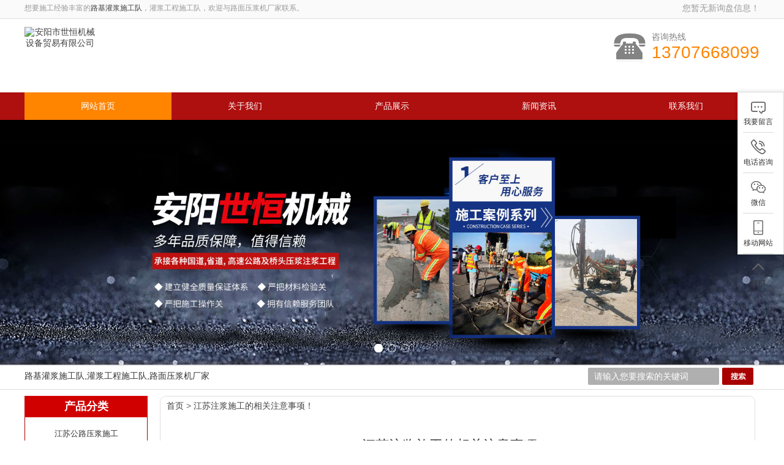

--- FILE ---
content_type: text/html
request_url: http://jiangsu.ayshjx.com/news730270.html
body_size: 17325
content:
<!DOCTYPE html PUBLIC "-//W3C//DTD XHTML 1.0 Transitional//EN" "http://www.w3.org/TR/xhtml1/DTD/xhtml1-transitional.dtd">
<html xmlns="http://www.w3.org/1999/xhtml">
<head id="Head1">
<meta http-equiv="X-UA-Compatible" content="IE=Edge">
<meta http-equiv="Content-Type" content="text/html; charset=GB-2312" />
<title>江苏注浆施工的相关注意事项！ -- 安阳市世恒机械设备贸易有限公司</title>
<meta name="Keywords" content="注浆施工">
<link rel=stylesheet type=text/css href="http://moban.zcecms.com/nest90005/pc/js/about.css">
<link rel=stylesheet type=text/css href="http://moban.zcecms.com/nest90005/pc/lib/resetcommon.css">
<link rel=stylesheet type=text/css href="http://moban.zcecms.com/nest90005/pc/lib/Style.css">
<script src="http://moban.zcecms.com/nest90005/pc/js/jquery.min.js"></script>
<script src="http://moban.zcecms.com/nest90005/pc/js/unslider.min.js"></script>
<script src="http://moban.zcecms.com/nest90005/pc/js/DrawImage.js" type="text/javascript"></script>
<script>
(function(){
    var bp = document.createElement('script');
    var curProtocol = window.location.protocol.split(':')[0];
    if (curProtocol === 'https') {
        bp.src = 'https://zz.bdstatic.com/linksubmit/push.js';
    }
    else {
        bp.src = 'http://push.zhanzhang.baidu.com/push.js';
    }
    var s = document.getElementsByTagName("script")[0];
    s.parentNode.insertBefore(bp, s);
})();
</script></head>
<body>
<div  class="top">
  <div  class="topBar">
    <div  class="welcome">
      <h2>想要施工经验丰富的<a href="http://jiangsu.ayshjx.com/">路基灌浆施工队</a>，灌浆工程施工队，欢迎与路面压浆机厂家联系。</h2>
      <div  class="bookmark fr"> 
        <script type="text/javascript" src="http://webapi.weidaoliu.com/msg/msgstat.ashx?shopid=16135"></script> 
      </div>
    </div>
  </div>
  <div  class="header">
    <div  class="t_head clearfix">
      <h1  class="logo fl"><a rel="nofollow"  href="http://jiangsu.ayshjx.com"  title="安阳市世恒机械设备贸易有限公司"><img src="/img.ashx?shopid=16135&file=logo.png" alt="安阳市世恒机械设备贸易有限公司"/></a></h1>
      <div  class="top_r fr clearfix">
        <div  class="tel">咨询热线<br>
          <span>13707668099</span></div>
      </div>
    </div>
  </div>
  <div class="nav">
    <ul class="fixed" id="menulist">
      <li  id="headnav0"  class="cur"><a href="http://jiangsu.ayshjx.com/" class="cur" title="网站首页" rel="nofollow">网站首页</a></li>
      <li  id="headnav1"><a href="http://jiangsu.ayshjx.com/about.html"  title="关于我们"  rel="nofollow">关于我们</a></li>
      <li  id="headnav2"><a href="http://jiangsu.ayshjx.com/product.html" title="产品展示"  rel="nofollow">产品展示</a></li>
      <li  id="headnav3"><a href="http://jiangsu.ayshjx.com/news.html"  title="新闻资讯"   rel="nofollow">新闻资讯</a></li>
      <li  id="headnav7"  class="lasts"><a href="http://jiangsu.ayshjx.com/contact.html"  title="联系我们"  rel="nofollow">联系我们</a></li>
    </ul>
  </div>
</div>
<!--top-->
<div class="banner">
  <ul>
    <script type="text/javascript">      
var picarr=new Array();     
    picarr[1] = "/img.ashx?shopid=16135&no=true&file=2023052308320773.jpg";picarr[2] = "/img.ashx?shopid=16135&no=true&file=2020080709385654.jpg";picarr[3] = "/img.ashx?shopid=16135&no=true&file=2025091917482120.jpg";     
		var ll=picarr.length-1;
        for (i=1;i<=ll;i++) {     
         if(picarr[i]!="") {  
          document.write ('<li><img src="'+picarr[i]+'" /></li>');
         }}
  </script>
  </ul>
  <a href="javascript:;" title="Previous slide" class="unslider-arrow prev" rel="nofollow">Previous slide</a> <a href="javascript:;" title="Next slide" class="unslider-arrow next" rel="nofollow">Next slide</a> </div>
<script type="text/javascript">

	if(window.chrome) {
				$('.banner li').css('background-size', '100% 100%');
			}

			$('.banner').unslider({
				arrows: false,
				fluid: true,
				dots: true
			});

</script>
<div  class="link_main fixed">
  <div  class="content">
    <div  class="s_lk_m fixed">
      <div  class="link fl">路基灌浆施工队,灌浆工程施工队,路面压浆机厂家</div>
      <div  class="search fr"> 
        <SCRIPT language=javascript>
			   function Seach() {
				var obj;    
			obj=document.getElementsByName("nest");
				if(obj!=null) {
				  var i;
				  for(i=0;i<obj.length;i++) {
					if(obj[i].checked) {
					t= obj[i].value;            
					}
				 }
			   }
					  if(t=="2") {
					  document.getElementById("formSeach").action="http://www.yiyeso.net/s.asp"; 
							 document.getElementById("formSeach").target="_blank"
				   } else {
					 document.getElementById("formSeach").action="/seach/index.aspx";
						document.getElementById("formSeach").target="_blank"
					  }
					  }
				</SCRIPT>
        <form class="right_sear fr" name="formSeach" id="formSeach" action="/key.aspx" onsubmit="Seach()"  >
          <input  type="text"  value="请输入您要搜索的关键词"  class="input"  id="seachkeywords" >
          <input  type="submit"  value=""  class="submit" >
        </form>
      </div>
    </div>
  </div>
</div> 
<!--ss--> 
<!--主内容开始-->
<div class="content mt10">
  <div class="left">
    <div class="leib2">
      <div class="tit">产品分类</div>
      <div class="nr"> 
        <h4><a href="http://jiangsu.ayshjx.com/protype82033.html" title="江苏公路压浆施工">江苏公路压浆施工</a></h4>
        
        <h4><a href="http://jiangsu.ayshjx.com/protype81101.html" title="江苏公路钻孔施工">江苏公路钻孔施工</a></h4>
        
        <h4><a href="http://jiangsu.ayshjx.com/protype81102.html" title="江苏注浆工程施工">江苏注浆工程施工</a></h4>
        
        <h4><a href="http://jiangsu.ayshjx.com/protype81103.html" title="江苏道路压浆设备">江苏道路压浆设备</a></h4>
        
        <h4><a href="http://jiangsu.ayshjx.com/protype81104.html" title="江苏灌浆工程施工">江苏灌浆工程施工</a></h4>
        
        <h4><a href="http://jiangsu.ayshjx.com/protype81105.html" title="江苏沥青注浆施工">江苏沥青注浆施工</a></h4>
        
        <h4><a href="http://jiangsu.ayshjx.com/protype81107.html" title="江苏桥梁喷淋养生">江苏桥梁喷淋养生</a></h4>
        
        <h4><a href="http://jiangsu.ayshjx.com/protype81108.html" title="江苏桥梁涨拉施工">江苏桥梁涨拉施工</a></h4>
        
        <h4><a href="http://jiangsu.ayshjx.com/protype115205.html" title="江苏钻孔机出租">江苏钻孔机出租</a></h4>
        
        <h4><a href="http://jiangsu.ayshjx.com/protype116442.html" title="江苏高速搅拌设备">江苏高速搅拌设备</a></h4>
        
        <h4><a href="http://jiangsu.ayshjx.com/protype116443.html" title="江苏公路钻孔设备">江苏公路钻孔设备</a></h4>
         </div>
    </div>
    <div class="leib1 mt10">
      <div class="tit"> 联系我们</div>
      <div class="leftlx">
        <div class="dianh">
          <p>安阳市世恒机械设备贸易有限公司</p>
          <p>电话：13707668099</p>
          <p>手机：</p>
          <p>邮箱：<a rel="nofollow" href="mailto:"></a></p>
          <p>地址：河南滑县孟高路</p>
        </div>
      </div>
    </div>
    <div class="leftbot"></div>
  </div>
  <div class="right">
    <div class="plc"> <span><a href="/">首页</a> &gt; <a href="news730270.html">江苏注浆施工的相关注意事项！</a></span> </div>
    <div class="right_main">
      <div class="agent_con">
        <div class="age_li_about" id="showstate">
          <div class="n_info_con" id="printableview">
            <h1> 江苏注浆施工的相关注意事项！</h1>
            <div class="info_con_tit">
              <div class="info_con_tit">
                <div class="n_tit">
                  <h6>来源：http://jiangsu.ayshjx.com/news730270.html</h6>
                  <span>发布时间：2021/12/2 13:43:00</span> </div>
              </div>
            </div>
            <div id="cntrBody">
              <p><p>想要施工经验丰富的<a href="http://jiangsu.ayshjx.com/">路基灌浆施工队</a>，灌浆工程施工队，欢迎与路面压浆机厂家联系。</p><p style="text-align: center; "><img src="/img.ashx?shopid=16135&file=2021120213431742.jpg" data-filename="img" style="max-width: 100%;">&nbsp; &nbsp;注浆施工的相关注意事项！</p><p>　　大家对现在工程上的事情 ，都不了解，前两天听朋友说的，现在的道路<a href="/product613884.html" target="_blank"><strong>江苏注浆施工队</strong></a>在工程方面有丰富的经验，还具备各种主攻技术，可以根据工程要求和条件采用相应的技术。但是，为了保证施工质量，必须注意每个施工细节。道路注浆施工队将总结多年施工经验，简要谈谈主注浆施工的要点！</p><p><br></p><p>　　事实上，注浆施工过程中要时刻注意人员的问题，注浆工作要按照操作程序，从低到高，由上而下交错进行。同时，注浆的压力必须满足设计要求。如果注浆量超过限度，但还不能满足压力要求，则需要调整浆液的浓度，继续注浆。大约15分钟后可以停止注浆。但是，需要注意的是，钻孔施工使用管棚钻孔设备，采用套管后续方法钻孔，完成一次长管安装，为保证长管棚施工质量，在拱部分选择两个孔作为试验孔，寻找形成特点，进行注浆和砂浆充填试验。</p><p>　　总的来说，注浆施工时要时刻注意人员的问题，注浆工作要按照操作程序，从低到高，由上而下交错进行。同时，注浆的压力必须满足设计要求。</p><p>　　好了，以上便是小编总结的关于公路注浆施工的相关信息介绍，想要了解更多有关注浆小技巧 可以关注我们的官网</p><p>如果要找路基灌浆施工队完成灌浆工程，或是想要了解灌浆工程施工队的施工要点，路面压浆机厂家电话多少，都可以直接与安阳市世恒机械设备贸易有限公司联系。</p></p>
            </div>
            <div class="gduo"> <div>上一条：<a href="news733533.html">江苏公路钻孔常见的问题和对应的解决办法！</a></div><div>下一条：<a href="news726203.html">江苏灌浆工程你了解么？</a></div> </div>
            <div class="tag">相关标签：<a href='/news.html?key=注浆施工'>注浆施工</a>,</div>
          </div>
          <div class="clear"></div>
          <div class="title4">相关新闻</div>
          <div class="comment_list">
            <ul class="folder-list">
              
              <li><a rel="nofollow" href="http://jiangsu.ayshjx.com/news1153635.html" title="江苏公路注浆公司总结公路注浆施工参数"><span class="fr">2025-11-26</span>江苏公路注浆公司总结公路注浆施工参数</a></li>
              
              <li><a rel="nofollow" href="http://jiangsu.ayshjx.com/news1148334.html" title="江苏公路注浆公司总结注浆施工步骤"><span class="fr">2025-10-15</span>江苏公路注浆公司总结注浆施工步骤</a></li>
              
              <li><a rel="nofollow" href="http://jiangsu.ayshjx.com/news1074614.html" title="江苏公路注浆公司讲解公路注浆施工流程"><span class="fr">2025-05-28</span>江苏公路注浆公司讲解公路注浆施工流程</a></li>
              
              <li><a rel="nofollow" href="http://jiangsu.ayshjx.com/news1065373.html" title="江苏公路注浆公司总结公路注浆施工要点及后期养护"><span class="fr">2025-03-12</span>江苏公路注浆公司总结公路注浆施工要点及后期养护</a></li>
              
            </ul>
          </div>
          <div class="title4">相关产品</div>
          <div class="prob_list"> 
            <div class="cn2">
              <h4><a rel="nofollow" href="http://jiangsu.ayshjx.com/product761102.html" title="江苏地面深孔注浆"><img class="tip" src="/img.ashx?shopid=16135&file=2021082317412636.jpg" width="150" height="150" border="0" onload="javascript:DrawImage(this,150,150,0,0)" /></a></h4>
              <p><a rel="nofollow" href="http://jiangsu.ayshjx.com/product761102.html" title="江苏地面深孔注浆">江苏地面深孔注浆</a></p>
            </div>
            
            <div class="cn2">
              <h4><a rel="nofollow" href="http://jiangsu.ayshjx.com/product748985.html" title="江苏沥青混凝土路面钻孔注浆"><img class="tip" src="/img.ashx?shopid=16135&file=2021070817243062.jpg" width="150" height="150" border="0" onload="javascript:DrawImage(this,150,150,0,0)" /></a></h4>
              <p><a rel="nofollow" href="http://jiangsu.ayshjx.com/product748985.html" title="江苏沥青混凝土路面钻孔注浆">江苏沥青混凝土路面钻孔注浆</a></p>
            </div>
            
            <div class="cn2">
              <h4><a rel="nofollow" href="http://jiangsu.ayshjx.com/product743780.html" title="江苏沥青注浆施工"><img class="tip" src="/img.ashx?shopid=16135&file=2021062115413915.jpg" width="150" height="150" border="0" onload="javascript:DrawImage(this,150,150,0,0)" /></a></h4>
              <p><a rel="nofollow" href="http://jiangsu.ayshjx.com/product743780.html" title="江苏沥青注浆施工">江苏沥青注浆施工</a></p>
            </div>
            
            <div class="cn2">
              <h4><a rel="nofollow" href="http://jiangsu.ayshjx.com/product731628.html" title="江苏路基注浆施工"><img class="tip" src="/img.ashx?shopid=16135&file=2021052710315293.jpg" width="150" height="150" border="0" onload="javascript:DrawImage(this,150,150,0,0)" /></a></h4>
              <p><a rel="nofollow" href="http://jiangsu.ayshjx.com/product731628.html" title="江苏路基注浆施工">江苏路基注浆施工</a></p>
            </div>
             </div>
          <div class="clear"></div>
        </div>
      </div>
    </div>
    <div class="clear"> </div>
  </div>
  <div class="clear"> </div>
</div>
<div  class="f_wrap">
  <div  class="f_nav_box">
    <div  class="f_nav footer"> <a href="http://jiangsu.ayshjx.com/" class="cur" title="网站首页" rel="nofollow">网站首页</a>| <a href="http://jiangsu.ayshjx.com/about.html"  title="关于我们"  rel="nofollow">关于我们</a>| <a href="http://jiangsu.ayshjx.com/product.html" title="产品展示" rel="nofollow">产品展示</a>| <a href="http://jiangsu.ayshjx.com/news.html"  title="新闻资讯"   rel="nofollow">新闻资讯</a>| <a href="http://jiangsu.ayshjx.com/contact.html"  title="联系我们"  rel="nofollow">联系我们</a>| <a href="http://jiangsu.ayshjx.com/sitemap.html">网站地图</a>| <a rel="nofollow" href="http://jiangsu.ayshjx.com/sitemap.html">xml</a> </div>
  </div>
  <div  class="footer" style="text-align:center;"> <span>安阳市世恒机械设备贸易有限公司</span> <span>联系电话：13707668099 </span><span>公司邮箱：<a rel="nofollow" href="mailto:"></a></span><span>公司地址：河南滑县孟高路</span><br />
    <span>Copyright &copy jiangsu.ayshjx.com</span><span>安阳市世恒机械设备贸易有限公司</span> <span>如果要找路基灌浆施工队完成灌浆工程，或是想要了解灌浆工程施工队的施工要点，路面压浆机厂家电话多少，都可以直接与安阳市世恒机械设备贸易有限公司联系。</span> <script type="text/javascript">document.write(unescape("%3Cspan id='cnzz_stat_icon_1279168861'%3E%3C/span%3E%3Cscript src='https://s4.cnzz.com/z_stat.php%3Fid%3D1279168861%26show%3Dpic' type='text/javascript'%3E%3C/script%3E"));</script>
<a href="http://beian.miit.gov.cn/" target="_blank" rel="nofollow">豫ICP备20024536号</a>
<a href="http://wx.weidaoliu.com/upload/16135/images/business.png" target="_blank"><img src="http://wx.weidaoliu.com/images/businesslicense.png"  width="27" height="27"/>工商营业执照公示</a><br />
    <span><script type="text/javascript" src="http://webapi.weidaoliu.com/cmode/"></script></span><br />
    <div class="city"> 热门城市推广
      <a href="http://neimeng.ayshjx.com" target="_blank">内蒙</a> <a href="http://shanxi.ayshjx.com" target="_blank">山西</a> <a href="http://henan.ayshjx.com" target="_blank">河南</a> <a href="http://anhui.ayshjx.com" target="_blank">安徽</a> <a href="http://jiangsu.ayshjx.com" target="_blank">江苏</a> <a href="http://shandong.ayshjx.com" target="_blank">山东</a> <a href="http://hubei.ayshjx.com" target="_blank">湖北</a> <a href="http://shanx.ayshjx.com" target="_blank">陕西</a> <a href="http://zhejiang.ayshjx.com" target="_blank">浙江</a> <a href="http://hebei.ayshjx.com" target="_blank">河北</a>  </div>
    </div>
</div>
<script type="text/javascript" src="http://webapi.zhuchao.cc/msg/message/messagesend.js?+Math.random()" id="SendMessageScript" cid="16135" mobile="13707668099"></script>
</div>

</body>
</html>

--- FILE ---
content_type: text/css
request_url: http://moban.zcecms.com/nest90005/pc/js/about.css
body_size: 8457
content:
/*reset*/
body{margin:0; padding:0;font:300%/150% "\5FAE\8F6F\96C5\9ED1","\5b8b\4f53",tahoma,vernada; font-size:12px; line-height:23px; color:#333; background: url("../images/body_bg.jpg") repeat;  };}
p{margin:0; padding:0;}
form{margin:0; padding:0;}
h1{ padding:0; font-size:20px; text-align:center;}
h2{ padding:0;}
.div1{
	color:#fff;
}

#none_bg{background:none;}

A{text-decoration:none;}
ul{margin:0; padding:0;}
li{list-style:none; margin:0; padding:0;}
dl{margin:0; padding:0;}
a:link{color: #414141;text-decoration: none;}
a:visited {text-decoration: none;color: #414141;}
a:hover {text-decoration: none;color: #D10000;}
a:active {text-decoration: none;color: #414141;}
/*reset*/
.header , .content , .footer { width:1200px; margin:0 auto; overflow:hidden; }
/*header*/

/*top*/
.top{width:100%;height: 196px;}
.topBar {width: 100%;height: 30px;border-bottom: 1px solid #ddd;background: #FAFAFA;}
.welcome{width:1200px;height: 30px;margin:0 auto;color:#999;}
.welcome h2{float:left;font-size:12px;font-weight:normal;line-height: 27px;}
.welcome span {color: #fec749;}
.bookmark{float:right;line-height: 27px;height: 30px;}
.bookmark a {color:#999;padding: 0 0px 0 15px;display: inline-block;height: 30px;}
.bookmark .i_ali {color: #ff8400;}
.bookmark .i_mark {background:url("../images/i_mark.gif") no-repeat left 15px;}
.bookmark .i_msg {background:url("../images/i_msg.gif") no-repeat left 13px;}
.bookmark .i_map {background:url("../images/i_map.gif") no-repeat left 12px;}



.t_head{width:1200px;height:100px;padding-top: 10px;position: relative;padding-bottom: 10px;}
.logo {width: 116px;height: 100px;padding-top: 3px;}
.top_r {/*width: 220px;*/overflow:hidden;}
.logo_slogan{padding: 15px 0 0 13px;width: 500px;}
.logo_slogan .p1 {font: 20px/24px "Microsoft YaHei";}
.logo_slogan .p1 span {color: #E53526;font: 26px "Microsoft YaHei";}
.tel {padding-left:62px;margin-top:11px;color:#818181;font: 14px "Microsoft YaHei";background: url("../images/tel.png") no-repeat left 2px;}
.tel span {font-size: 28px;color: #ff8400;font-family: "Impact","Microsoft YaHei","Arial";}


.nav{height:45px;font-family:"Microsoft Yahei"; background:#AE0F0F}
.nav ul{width:1200px;height:45px;margin:0 auto;}
.nav ul li{float:left;text-align:center;display:inline;zoom:1; width:20%;}
.nav ul li a{height: 45px;line-height: 45px;display:block;color:#fff;zoom:1;font-size:14px;text-decoration:none;}
.nav ul li:hover,.nav ul li.cur{display:inline-block;color:#fff;zoom:1; background:#ff8400}
.nav .wb{background:none;}

/*menu*/

/*banner*/
/*�õ�Banner*/
.banner {
	position: relative;
	width: 100%;
	overflow: auto;
	font-size: 18px;
	line-height: 24px;
	text-align: center;
	color: rgba(255,255,255,.6);
	text-shadow: 0 0 1px rgba(0,0,0,.05), 0 1px 2px rgba(0,0,0,.3);
	background: #5b4d3d;
	box-shadow: 0 1px 2px rgba(0,0,0,.25);
}
.banner ul {
	list-style: none;
	width: 300%;
}
.banner ul li {
	display: block;
	float: left;
	width: 33%;
	-o-background-size: 100% 100%;
	-ms-background-size: 100% 100%;
	-moz-background-size: 100% 100%;
	-webkit-background-size: 100% 100%;
	background-size: 100% 100%;
	box-shadow: inset 0 -3px 6px rgba(0,0,0,.1);
}
.banner ul li img{ max-width:100%;}
.banner .inner {
	padding: 160px 0 110px;
}
.banner h1, .banner h2 {
	font-size: 40px;
	line-height: 52px;
	color: #fff;
}
.banner .btn {
	display: inline-block;
	margin: 25px 0 0;
	padding: 9px 22px 7px;
	clear: both;
	color: #fff;
	font-size: 12px;
	font-weight: bold;
	text-transform: uppercase;
	text-decoration: none;
	border: 2px solid rgba(255,255,255,.4);
	border-radius: 5px;
}
.banner .btn:hover {
	background: rgba(255,255,255,.05);
}
.banner .btn:active {
	-webkit-filter: drop-shadow(0 -1px 2px rgba(0,0,0,.5));
	-moz-filter: drop-shadow(0 -1px 2px rgba(0,0,0,.5));
	-ms-filter: drop-shadow(0 -1px 2px rgba(0,0,0,.5));
	-o-filter: drop-shadow(0 -1px 2px rgba(0,0,0,.5));
	filter: drop-shadow(0 -1px 2px rgba(0,0,0,.5));
}
.banner .btn, .banner .dot {
	-webkit-filter: drop-shadow(0 1px 2px rgba(0,0,0,.3));
	-moz-filter: drop-shadow(0 1px 2px rgba(0,0,0,.3));
	-ms-filter: drop-shadow(0 1px 2px rgba(0,0,0,.3));
	-o-filter: drop-shadow(0 1px 2px rgba(0,0,0,.3));
	filter: drop-shadow(0 1px 2px rgba(0,0,0,.3));
}
.banner .dots {
	position: absolute;
	left: 0;
	right: 0;
	bottom: 20px;
}
.banner .dots li {
	display: inline-block;
	width: 10px;
	height: 10px;
	margin: 0 4px;
	text-indent: -999em;
	border: 2px solid #fff;
	border-radius: 6px;
	cursor: pointer;
	opacity: .4;
	-webkit-transition: background .5s, opacity .5s;
	-moz-transition: background .5s, opacity .5s;
	transition: background .5s, opacity .5s;
}
.banner .dots li.active {
	background: #fff;
	opacity: 1;
}
.banner .arrows {
	position: absolute;
	bottom: 20px;
	right: 20px;
	color: #fff;
}
.banner .arrow {
	display: inline;
	padding-left: 10px;
	cursor: pointer;
}
/*banner*/

/*search*/
.link_main{height: 40px;overflow:hidden;overflow:hidden; border-bottom:1px #ddd solid;}
.link_main2{height: 40px;overflow:hidden;overflow:hidden;}
.link_main .link{line-height: 37px;width: 641px;overflow:hidden;}
.link_main a{margin:0 5px;}
.search{width:270px;height:28px;margin: 5px 10px 0 0;background: url("../images/search.gif") no-repeat;display:inline;}
.search input{display:block;float:left;background:none;border:none;color:#fff;}
.search .input{width:204px;height:28px;line-height:28px;padding-left:10px;} 
.search .submit{width:51px;height:28px;cursor:pointer;border:0;margin-left:5px;display:inline;}



.search { height: 36px; line-height: 36px;}
/*search*/
/*header*/

/*content*/

/*content*/
/*link*/
.re_m{width:100%;font-family:"΢���ź�";padding:18px 0 25px;}
.lk_t{border-bottom:1px solid #ccc;padding-bottom:3px;}
.lk_t a{display:inline-block;color:#6f6f6f;}
.lk_t .app{margin-top:2px;}
.lk_t a img{width:116px;height:20px;display:block;}
.lk_m{width:1200px;height:26px;line-height:28px;text-align:left;overflow:hidden;margin:10px auto 0;color:#999;}
.lk_m a{padding:0 10px 0 0;+padding:0 11px;zoom:1;}

/*link*/
/*footer*/

.f_wrap{color: #FFFFFF;font-family:"΢���ź�";background: url("../images/footer_bg.jpg") no-repeat center top #B30800;padding:16px 0;}
.f_nav{background: url("../images/f_nav.gif") no-repeat center bottom;padding-bottom: 15px;padding-top: 10px; text-align:center}
.f_nav .nav_m{width:880px;padding-left:80px;color: #fff;}
.f_nav a{color: #FFFFFF;padding:0 34px;text-align:center;}
.f_nav .lasts{background:none;padding-right:0;}
.f_cr{padding-left: 30px;width: 700px;margin: 18px auto 0;height: 200px;} 
.f_cr ul{width:476px;line-height:26px;height: 100px;display:inline-block;margin: 0px 0px 0 35px;background: url("../images/f_lg_bd.gif") no-repeat left 18px;padding-left:28px;}
.f_cr ul li{zoom:1;color: #fff;}
.f_cr ul li a{color: #fff;}
.f_cr ul li span{margin-left:15px;}
.f_cr ul li span a{ color:#FDE9D2;}
.f_cr .f_logo{margin: 5px 0 0 0;}
.banquan{width: 783px;margin: 5px auto;color: #fff;height: 30px;}
.banquan a{color: #fff;}
.f_wrap a{color: #FFFFFF;}
.knw{ padding:20px 0;}
.re_lk{ background:#fff; padding:20px 0;}
#roll_top, #fall, #ct
{
	position: relative;
	cursor: pointer;
	height: 72px;
	width: 26px;
}
#roll_top
{
	background: url("../images/top.gif") no-repeat;
}
#fall
{
	background: url("../images/top.gif") no-repeat 0 -80px;
}
#ct
{
	background: url("../images/top.gif") no-repeat 0 -40px;
}
#roll
{
	display: block;
	width: 15px;
	margin-right: -526px;
	position: fixed;
	right: 50%;
	top: 80%;
	_margin-right: -505px;
	_position: absolute;
	_margin-top: 300px; 
	_top: expression(eval(document.documentElement.scrollTop));
}

/*footer*/
.footer_body{background: url("../images/footer_bg.jpg") no-repeat center top;height: 291px;}


.key_words { color:#555; line-height:26px; }
.key_words a {padding:0px 6px; color:#555;}
.right_sear {}
.right_sear .s_input { float:left; height:22px; *line-height:22px; vertical-align:middle; padding: 0 0 0 28px; width:181px; color:#919191; border:none; background:none; text-align: left; line-height: 22px;}
.right_sear .s_btn { float:right; width:53px; height:22px; background:none; border:none; cursor:pointer; font-size: 12px; color: #fff; font-weight: bold; line-height: 22px;}
.bor_tp { border-top:1px solid #efefef;}

/*


--- FILE ---
content_type: text/css
request_url: http://moban.zcecms.com/nest90005/pc/lib/resetcommon.css
body_size: 44718
content:
 @charset "utf-8";
html, body {
	-webkit-text-size-adjust: none;
	-blink-text-size-adjust: none;
}
a {
	color: #666;
	text-decoration: none;
}
a:focus {
	outline: 0;
}
a:hover {
	text-decoration: underline;
}
.vam {
	vertical-align: middle;
}
.clear {
	clear: both;
	height: 0;
	line-height: 0;
	font-size: 0;
}
p {
	word-spacing: -1.5px;
}
.tr {
	text-align: right;
}
.tl {
	text-align: left;
}
.center {
	text-align: center;
}
.fl {
	float: left;
}
.fr {
	float: right;
}
.fn:after {
	clear: both;
	content: " ";
	display: block;
	font-size: 0;
	height: 0;
	visibility: hidden;
}
.fn {
	zoom: 1;
}
.pa {
	position: absolute;
}
.pr {
	position: relative
}
.cart_header, .cart_content, .cart_footer {
	width: 760px;
	margin: 0 auto;
}
.content, .footer {
	width: 1200px;
	margin: 0 auto;
	overflow: hidden;
}
.left {
	width: 201px;
	float: left;
}
.left2 {
	width: 670px;
	float: left;
	overflow: hidden;
}
.left3 {
	width: 754px;
	float: left;
	overflow: hidden;
	color: #666;
}
.lefttop {
	background: url("../images/left_top_img.gif") no-repeat;
	height: 3px;
	font-size: 0;
	overflow: hidden;
	margin-top: 10px;
}
.left2top {
	background: url("../images/left2_top_img.gif") no-repeat;
	height: 3px;
	font-size: 0;
	overflow: hidden;
}
.leftbot {
	height: 3px;
	font-size: 0;
	overflow: hidden;
	margin-bottom: 10px;
}
.left2bot {
	background: url("../images/right_bot2_img.gif") no-repeat;
	height: 3px;
	font-size: 0;
	overflow: hidden;
	margin-bottom: 10px;
}
.right {
	width: 970px;
	float: left;
	display: inline;
	margin-left: 20px;
	overflow: hidden;
	border:1px #ddd solid;
	border-radius:10px;
}
.right2 {
	width: 275px;
	float: right;
	overflow: hidden;
}
.right3 {
	width: 201px;
	float: right;
	overflow: hidden;
	color: #666;
}
.righttop {
	background: url("../images/right_top_img.gif") no-repeat;
	height: 3px;
	font-size: 0;
	overflow: hidden;
}
.right2top {
	background: url("../images/right2_top_img.gif") no-repeat;
	height: 3px;
	font-size: 0;
	overflow: hidden;
}
.rightbot {
	background: url("../images/right_bot_img.gif") no-repeat;
	height: 3px;
	font-size: 0;
	overflow: hidden;
	margin-bottom: 10px;
}
.right2bot {
	background: url("../images/left_bot2_img.gif") no-repeat;
	height: 3px;
	font-size: 0;
	overflow: hidden;
	margin-bottom: 10px;
}
.right_main {
	min-height: 458px;
	border-top: 0;
	border-bottom: 0;
	padding-bottom: 15px;
	overflow: hidden;
	background: #fff;
}
.right2_main {
	width: 273px;
	border: solid 1px #d5d5d5;
	border-top: 0;
	border-bottom: 0;
	padding-bottom: 15px;
	overflow: hidden;
}
.left2_main {
	width: 668px;
	border: solid 1px #d5d5d5;
	border-top: 0;
	border-bottom: 0;
	padding-bottom: 15px;
	overflow: hidden;
}
.h_nav li a:-webkit-any-link {
display:block;
}
em {
	font-style: normal;
}
.con1 {
	MARGIN-BOTTOM: 15px;
	BACKGROUND: url(../images/con1_m.jpg) repeat-y left top
}
.con1_b {
	PADDING-BOTTOM: 15px;
	PADDING-LEFT: 20px;
	PADDING-RIGHT: 20px;
	BACKGROUND: url(../images/con1_b.jpg) no-repeat left bottom;
	PADDING-TOP: 15px;
	font-size: 15px;
}
.con2 {
	MARGIN-BOTTOM: 15px;
	BACKGROUND: url(../images/con2_m.jpg) repeat-y left top
}
.con2_b {
	PADDING-BOTTOM: 15px;
	PADDING-LEFT: 20px;
	PADDING-RIGHT: 20px;
	BACKGROUND: url(../images/con2_b.jpg) no-repeat left bottom;
	PADDING-TOP: 15px
}
.con3 {
	MARGIN-BOTTOM: 15px;
	BACKGROUND: url(../images/con3_m.jpg) repeat-y left top
}
.con3_b {
	PADDING-BOTTOM: 15px;
	PADDING-LEFT: 20px;
	PADDING-RIGHT: 20px;
	BACKGROUND: url(../images/con3_b.jpg) no-repeat left bottom;
	PADDING-TOP: 15px
}
.brief {
	WIDTH: 637px;
	MARGIN-BOTTOM: 15px;
	BACKGROUND: url(../images/brief_m.gif) repeat-y left top
}
.brief_b {
	PADDING-BOTTOM: 26px;
	WIDTH: 637px;
	BACKGROUND: url(../images/brief_b.gif) no-repeat left bottom
}
.brief_t {
	PADDING-BOTTOM: 0px;
	PADDING-LEFT: 15px;
	PADDING-RIGHT: 15px;
	BACKGROUND: url(../images/brief_t.gif) no-repeat left top;
	PADDING-TOP: 26px
}
.detail {
	PADDING-BOTTOM: 5px;
	PADDING-LEFT: 17px;
	PADDING-RIGHT: 15px;
	OVERFLOW: hidden;
	PADDING-TOP: 5px;
	LINE-HEIGHT: 1.8em;
}
.protitle{ color:#333; font-size:18px; line-height:60px;}
.content3 {
/* border: 1px solid #e7e7e7; */  
    /* background: #fafafa; */
}
.title4 {
	font-size: 14px;
	background: #D10000;
	height: 36px;
	line-height: 36px;
	color: #fff;
	margin-bottom: 10px;
	padding-left: 10px;
}
.prob_list {
	PADDING-BOTTOM: 31px;
}
.prob_list .cn2 {
	TEXT-ALIGN: center;
	MARGIN: 5px 8px 5px 16px;
	WIDTH: 150px;
	FLOAT: left;
	height: 186px;
}
.prob_list .cn2 H4 {
	BORDER-BOTTOM: #c0c0c0 1px solid;
	BORDER-LEFT: #c0c0c0 1px solid;
	MARGIN: 0px auto 10px;
	WIDTH: 152px;
	HEIGHT: 150px;
	BORDER-TOP: #c0c0c0 1px solid;
	BORDER-RIGHT: #c0c0c0 1px solid
}
.prob_list .cn2 H4 A {
	TEXT-ALIGN: center;
	WIDTH: 102px;
	display: table-cell;
*DISPLAY: block;
*FONT-FAMILY: Arial;
	BACKGROUND: #ffffff;
	HEIGHT: 102px;
*FONT-SIZE: 87px;
	VERTICAL-ALIGN: middle
}
.prob_list .cn2 H4 A:visited {
}
.prob_list .cn2 H4 A:hover {
}
.prob_list .cn2 H4 IMG {
	VERTICAL-ALIGN: middle
}
.prob_list .cn2 P {
	LINE-HEIGHT: 18px;
	COLOR: #555555;
	margin:0;
}
.prob_list .cn2 P A {
	LINE-HEIGHT: 18px;
	COLOR: #555555
}
 @charset "utf-8";
html {
	color: #000;
	background: #FFF;
}
body, div, dl, dt, dd, ul, ol, li, h1, h2, h3, h4, h5, h6, pre, code, form, fieldset, legend, input, button, textarea, p, blockquote, th, td {
	margin: 0;
	padding: 0;
}
table {
	border-collapse: collapse;
	border-spacing: 0;
}
fieldset, img {
	border: 0;
}
address, caption, cite, code, dfn, em, strong, th, var, optgroup {
	font-style: inherit;
}
del, ins {
	text-decoration: none;
}
li {
	list-style: none;
}
caption, th {
	text-align: left;
}
q:before, q:after {
	content: '';
}
abbr, acronym {
	border: 0;
	font-variant: normal;
}
sup {
	vertical-align: baseline;
}
sub {
	vertical-align: baseline;
}
input, button, textarea, select, optgroup, option {
	font-family: inherit;
	font-size: inherit;
	font-style: inherit;
	font-weight: inherit;
}
input, button, textarea, select {
*font-size:100%;
}
input, select {
	vertical-align: middle;
}
select, input, button, textarea, button {
	font: 99% arial, helvetica, clean, sans-serif;
}
table {
	font-size: inherit;
	font: 100%;
	border-collapse: collapse;
}
pre, code, kbd, samp, tt {
	font-family: monospace;
*font-size:108%;
	line-height: 100%;
}
h1 {
	font-size: 32px;
	color: #fff;
}
h2 {
	font-size: 18px;
}
h3 {
	font-size: 20px;
}
h4 {
	font-size: 14px;
}
h5 {
	font-size: 12px;
}
h6 {
	font-size: 10px;
}
.mt10 {
	margin-top: 10px;
}
.nor_tab {
	width: 100%;
	border: solid 1px #ccc;
	margin-bottom: 10px;
}
.nor_tab th {
	font-weight: bold;
	text-align: center;
	background: #f9f9f9;
	border: solid 1px #ccc;
	padding: 6px 0;
}
.nor_tab td {
	padding: 5px;
	border: solid 1px #ccc;
}
ul.t05_ul table {
*margin-left:-15px;
}
.kq99billpay {
	background: url("http://www.gzzzbz.com/Skins/default/img/99bill_pay.gif");
	height: 31px;
	width: 176px;
	border: 0;
	cursor: pointer;
	font-size: 14px;
	font-weight: bold;
}
#div___________Perm {
	width: 2000px;
	height: 3000px;
	background: #fff;
	padding: 30px;
	position: absolute;
	top: 0;
	left: 0;
	color: #000;
	z-index: 999999;
}
.imt {
	color: Red;
}
.info_box {
	border: solid 1px #f58d12;
	background: #fff2db;
	padding: 5px;
	margin-bottom: 10px;
}
.info_box .ib_h {
	font-weight: bold;
	font-size: 140%;
	color: #007130;
}
#oran_div_processing {
	width: 300px;
	padding: 20px;
	z-index: 9999;
	text-align: center;
	background: #fffeef;
	border: solid 1px #b8ab04;
}
.register_tab {
	background: #f6f6f6;
	width: 670px;
	font-size: 14px;
	margin-bottom: 10px;
}
.register_tab td {
	padding: 10px 5px;
}
.register_tab cite {
	display: block;
	width: 200px;
	font-style: normal;
	background: #fff8e8;
	border: solid 1px #ffe7af;
	padding-left: 18px;
	color: Red;
	font-size: 12px;
}
.register_tab .icon_cln {
	width: 50px;
	vertical-align: middle;
	text-align: center;
}
.register_tab .icon_cln img {
	display: none;
}
.register_tab .tr {
	width: 80px;
}
.register_prof {
	background: #fffdf0;
	width: 670px;
	font-size: 14px;
	margin-bottom: 10px;
	border: solid 1px #fed289;
	color: Gray;
}
.register_prof td {
	padding: 8px 5px;
}
.register_prof cite {
	display: block;
	width: 200px;
	font-style: normal;
	background: #fff8e8;
	border: solid 1px #ffe7af;
	padding-left: 18px;
	color: Red;
	font-size: 12px;
}
.register_prof span {
	font-size: 12px;
}
.register_prof .tr {
	width: 140px;
}
.blk {
	display: block;
}
.p {
	cursor: pointer;
}
.p5 {
	padding: 5px;
}
.hd {
	display: none;
}
.tfocus {
	background: #fffdf0;
}
.error {
	background: url("http://www.gzzzbz.com/Skins/default/img/verror.gif") 2px 2px no-repeat #fff8e8;
	border: solid 1px #ffe7af;
	padding-left: 18px
}
cite {
	display: block;
}
li.sub_column {
	margin-left: 10px;
	clear: both;
	background: none;
}
.t05_ul .nones {
	background: none;
}
li.sub_column li {
	background: url("http://www.gzzzbz.com/Skins/default/img/ico10.gif") no-repeat 0 10px;
	padding-left: 10px;
}
li.sub_column li.cur {
	background: url("http://www.gzzzbz.com/Skins/default/img/ico7.gif") no-repeat 0 10px;
	padding-left: 10px;
	font-weight: bold;
}
li.sub_column li.cur a {
	color: #fa8d0d;
}
.t05_ul li.cur a {
	font-weight: bold;
	color: #fa8d0d;
}
li.sub_column li a {
	height: 25px;
	line-height: 25px;
}
li.sub_column ul {
	margin-left: -20px;
	_margin-left: -35px;
}
.login_tb {
}
.login_tb td {
	padding: 5px 5px;
}
.login_tb .tr {
	width: 70px;
	vertical-align: top;
	font-size: 14px;
}
.bgF7F7F7 {
	background: #F7F7F7;
}
#tbCartProducts td {
	border: solid 1px #ECECEC;
}
.quantity_tr {
	text-align: center;
}
.quantity_tr input {
	width: 30px;
	text-align: right;
	border: solid 1px #ddd;
}
.quantity_tr a {
	display: none;
	text-decoration: underline;
}
.payment_tab {
	width: 100%;
	margin-bottom: 10px;
}
.payment_tab tr {
	cursor: pointer;
}
.payment_tab .hover {
	background: #f3f2f2;
}
.payment_tab td {
	padding: 5px;
}
.add_info {
	border: solid 1px #bdbdbd;
	background: #edecec;
	padding: 10px;
	margin-bottom: 10px;
	line-height: 180%;
}
#prod_all_columns {
	z-index: 999;
	display: none;
	width: 557px;
}
#prod_all_columns h1 {
	font-size: 100%;
	background: url("../images/all_columns_title.gif");
	height: 19px;
	line-height: 25px;
	padding-left: 10px;
	height: 25px;
}
#prod_all_columns .close {
	font-weight: normal;
	float: right;
	cursor: pointer;
	margin-right: 8px;
	line-height: 25px;
	_padding-top: 5px;
}
#prod_all_columns .close img {
	vertical-align: middle;
}
#prod_all_columns .columns {
	border: solid 1px #d5d5d5;
	border-top: 0;
	background: #fff;
	height: 400px;
	width: 555px;
	overflow: auto;
}
#prod_all_columns td {
	padding: 5px;
}
#prod_all_columns .top_column a {
	color: orange;
	font-weight: bold;
}
#prod_all_columns .top_column img {
	margin-right: 5px;
}
#prod_all_columns .sub_columns a {
	line-height: 150%;
	margin-right: 15px;
	background: url("http://www.gzzzbz.com/Skins/default/img/ico12.gif") no-repeat 0 5px;
	padding-left: 10px;
}
.pop_addr {
	width: 557px;
}
.addr_title {
	width: 547px;
	font-size: 100%;
	background: url("../images/all_columns_title.gif");
	line-height: 25px;
	height: 25px;
	padding: 0 5px;
}
.addr_title .close {
	float: right;
	margin-top: 5px;
}
.pop_addr .bord {
	background: #fff;
	width: 555px;
	height: 350px;
	border: solid 1px #d5d5d5;
	border-top: 0;
	background: #fff;
	padding-top: 5px;
}
.pop_addr .cont {
	height: 350px;
	overflow-y: scroll;
}
.pop_addr div table .tr {
	width: 100px;
}
.pop_addr div table td {
	padding: 2px;
}
.pop_addr .line {
	font-size: 0;
	overflow: hidden;
	line-height: 0;
	height: 1px;
	background: #ddd;
	margin: 10px;
}
#divCartMyAddr {
	z-index: 999;
	display: none;
	width: 557px;
}
#divCartMyAddr iframe {
	width: 557px;
	height: 356px;
}
.apage .cur {
	border: 1px solid #D5D5D5;
	padding: 0 3px;
}
.prod_attrs_b {
	width: 246px;
	height: 131px;
	background: url("http://www.gzzzbz.com/Skins/default/img/attr_form.gif");
	margin-left: 5px;
	padding: 10px;
	margin-top: 5px;
	overflow: hidden;
}
.prod_attrs_b h5 {
	border-bottom: solid 1px #eeeded;
	line-height: 16px;
	margin-bottom: 5px;
}
.prod_attrs_b .prod_attrs_det {
	width: 236px;
	height: 96px;
	overflow-y: auto;
	word-break: break-all;
}
.prod_attrs {
	width: 246px;
	height: 267px;
	background: url("http://www.gzzzbz.com/Skins/default/img/attr_form_b.gif");
	margin-left: 5px;
	padding: 10px;
	margin-top: 5px;
	overflow: hidden;
	margin-bottom: 10px;
}
.prod_attrs h5 {
	border-bottom: solid 1px #eeeded;
	line-height: 16px;
	margin-bottom: 5px;
}
.prod_attrs .prod_attrs_det {
	width: 236px;
	height: 236px;
	overflow-y: auto;
	word-break: break-all;
}
.photo_list {
	padding: 10px;
}
.photo_list ul li {
	float: left;
	margin-left: 15px;
	margin-bottom: 15px;
}
.photo_list ul li img {
	width: 120px;
	height: 120px;
	border: solid 1px #fff;
}
.photo_list ul li a.cur img, .photo_list ul li a:hover img {
	border: solid 1px #fda305;
}
.photo_list input {
	border: 0;
	height: 20px;
	line-height: 20px;
	width: 54px;
	background: #FDA305;
	color: white;
	cursor: pointer;
}
.photo_big {
	text-align: center;
	padding: 10px;
}
.static_graph {
	width: 20px;
	background: orange;
	margin: 0 auto;
	font-size: 0;
	line-height: 0;
	margin-top: 10px;
}
.static_graph .tc {
	text-align: center;
}
#cntrStatic_0, #cntrStatic_1, #cntrStatic_2 {
	vertical-align: bottom;
	text-align: center;
}
#mailArticle {
	display: none;
	border: solid 1px #ccc;
}
#mailArticle iframe {
	width: 632px;
	height: 602px;
	overflow: hidden;
}
.mailprod {
	width: 626px;
	height: 600px;
	overflow: hidden;
	border: solid 1px #aaa;
	background: #fff;
}
#div_nsw_copy_url {
	width: 400px;
	border: solid 1px #ccc;
	background: #fff;
}
#div_nsw_copy_url h1 {
	background: #f0f0f0;
	border-bottom: solid 1px #ccc;
	font-size: 14px;
	padding: 3px;
}
#div_nsw_copy_url h1 a {
	float: right;
	font-weight: normal;
	font-size: 12px;
}
#div_nsw_copy_url .cont {
	border-top: solid 1px #f6f6f6;
	padding: 10px;
}
#div_nsw_copy_url .cont textarea {
	width: 380px;
	height: 50px;
	margin: 10px 0;
}
#div_nsw_news_advan_cntr {
	display: none;
}
#div_nsw_news_advan_cntr iframe {
	height: 222px;
	width: 402px;
}
#div_nsw_news_advan {
	height: 220px;
	width: 400px;
	border: solid 1px #ccc;
	background: #fff;
}
#div_nsw_news_advan h1 {
	background: #f0f0f0;
	border-bottom: solid 1px #ccc;
	font-size: 14px;
	padding: 3px;
}
#div_nsw_news_advan h1 a {
	float: right;
	font-weight: normal;
	font-size: 12px;
}
#div_nsw_news_advan .cont {
	border-top: solid 1px #f6f6f6;
	padding: 10px;
}
#div_nsw_news_advan .cont table td {
	padding: 3px;
}
.anns {
}
.anns dl {
	border-bottom: solid 1px #ddd;
	margin: 10px;
	padding-bottom: 5px;
	line-height: 150%;
}
.anns dl dt {
	font-weight: bold;
}
.anns dl .showtime {
	color: #959595;
}
.rele_search {
	border-top: solid 1px #ddd;
	margin: 5px;
	line-height: 160%;
}
.rele_search li {
	float: left;
	width: 150px;
}
.NewsColumns select {
	width: 130px;
}
#img_scroll {
	overflow: hidden;
	width: 400px;
}
#img_scroll #imgPrev {
	float: left;
	margin-top: 25px;
	cursor: pointer;
}
#img_scroll #imgNext {
	float: right;
	margin-top: 25px;
	cursor: pointer;
}
#img_scroll #img_list {
	float: left;
	width: 360px;
	overflow: hidden;
	white-space: nowrap;
	margin-left: 10px;
}
#img_scroll #img_list a {
	margin-left: 10px;
}
#img_scroll #img_list a img {
	padding: 8px 3px 3px 3px;
}
#img_scroll #img_list a.cur img {
	background: url("http://www.gzzzbz.com/Skins/default/img/smallimgbg1.gif") no-repeat;
}
#img_scroll #img_list a img.cur {
	background: url("http://www.gzzzbz.com/Skins/default/img/smallimgbg1.gif") no-repeat;
}
#div_fav_cntr {
	width: 250px;
	height: 135px;
	overflow: hidden;
}
dl.l08 {
	width: 197px;
	margin: 1.5em 0 0 25px;
	float: left;
	display: inline;
}
dl.l08 dt {
	width: 195px;
	height: 195px;
	border: 1px solid #ECECEC;
	overflow: hidden;
}
dl.l08 img {
	display: block;
	width: 195px;
	height: 195px;
}
dl.l08 dd {
	background: #ECECEC;
	margin: 2px 0 0 0;
	width: 100%;
	height: 24px;
	line-height: 24px;
	font-weight: bold;
	overflow: hidden;
	white-space: nowrap;
	text-align: center;
}
dl.l08 dd a {
	color: #666;
}
.provideo .video_tit {
}
.provideo .cont {
}
.payad_cntr {
	white-space: nowrap;
	width: 726px;
	overflow: hidden;
}
.sale_prom_info {
	background: #fffada;
	border: solid 1px #f00;
	padding: 5px;
	line-height: 150%;
	color: #535353;
}
.msg_li______ li {
	background: url("http://www.gzzzbz.com/Skins/default/img/ico6.gif") no-repeat 0 8px;
	padding-left: 14px;
}
.invitation_2 {
	background: url("http://www.gzzzbz.com/Skins/default/img/u_invitation.gif") no-repeat 0 10px;
	padding: 20px;
	padding-left: 150px;
	border: solid 1px #ccc;
	line-height: 200%;
	margin-bottom: 10px;
}
li.sub_column {
	margin-left: 10px;
}
li.sub_column li {
	background: url("http://www.gzzzbz.com/Skins/default/img/ico10.gif") no-repeat 0 10px;
	padding-left: 10px;
}
li.sub_column li.cur {
	background: url("http://www.gzzzbz.com/Skins/default/img/ico7.gif") no-repeat 0 10px;
	padding-left: 10px;
	font-weight: bold;
}
li.sub_column li.cur a {
	color: #fa8d0d;
}
.t05_ul li.cur a {
	font-weight: bold;
	color: #fa8d0d;
}
.prof_rate {
	border: solid 1px #f58d12;
	background: #fff2db;
	width: 600px;
}
.prof_rate td {
	padding: 5px;
}
.prof_rate td.rate {
	width: 500px;
}
.prof_rate td.rate div.r_cntr {
	border: solid 1px #0068b7;
	width: 490px;
}
.prof_rate td.rate div.r_cntr div {
	padding: 0 5px;
	background: #a7e2fe;
}
.lnav div.lnav_more {
	margin-left: 18px;
}
.lnav ul.lnav_more {
	display: none;
	width: 180px;
	margin: 0px auto 0px auto;
}
.lnav ul.lnav_more li {
	white-space: nowrap;
	overflow: hidden;
}
.lnav ul.lnav_more li a {
	color: #666;
	padding-left: 10px;
}
.lnav ul.lnav_more li a:hover {
	background: url("http://www.gzzzbz.com/Skins/default/img/ico7.gif") no-repeat 0 6px;
}
.vc {
	word-break: break-all;
	overflow: visible;
	line-height: 2;
}
.vc a.o:link, .vc a.o:visited {
	margin: 0 4px;
	padding: 3px 6px 1px;
	border: 1px solid #ddd;
	text-decoration: none;
	background: #fff;
}
.vc a.o:hover {
	border: 1px solid #049;
	text-decoration: none;
}
.ob {
	margin: 0 4px;
	padding: 3px 6px 1px;
	border: 1px solid #ddd;
	text-decoration: none;
	background: #fff;
}
.obg {
	margin: 0 4px;
	padding: 3px 6px 1px;
	border: 1px solid #ddd;
	text-decoration: none;
	background: #f00;
	color: #fff;
}
#div_nsw_show_help {
	width: 600px;
	border: solid 1px #ccc;
	background: #fff;
}
#div_nsw_show_help h1 {
	background: #f0f0f0;
	border-bottom: solid 1px #ccc;
	font-size: 14px;
	padding: 3px;
}
#div_nsw_show_help h1 a {
	float: right;
	font-weight: normal;
	font-size: 12px;
}
#div_nsw_show_help .cont {
	border-top: solid 1px #f6f6f6;
	padding: 10px;
}
#div_nsw_show_help .cont textarea {
	width: 580px;
	height: 100px;
	margin: 10px 0;
}
.n_info_con a.keys {
	color: Blue;
	text-decoration: underline;
}
.payad {
	color: #666;
	padding-top: 15px;
}
.payad1 {
	background: url("../images/ad_bg.gif");
	height: 80px;
	overflow: hidden;
	padding: 24px 0 0 0;
}
.payad1 p {
	padding-left: 60px;
	line-height: 22px;
}
.payad1 p span {
	color: red;
}
.payad1 p a.m {
	color: #FE7101;
	font-weight: bold;
	text-decoration: underline;
}
.payad1 p a.m:hover {
	color: #e00;
}
.payad2 {
	background: #F6F6F6;
	padding: 5px;
	height: 134px;
	overflow: hidden;
}
.pm {
	width: 692px;
	float: left;
}
.pm dl {
	width: 330px;
	float: left;
	display: inline;
	margin: 16px 0 0 11px;
}
.pm dt {
	width: 100px;
	height: 100px;
	border: 1px solid #E4E4E4;
	background: white;
	overflow: hidden;
	float: left;
}
.pm dt img {
	width: 100px;
}
.pm dd {
	width: 220px;
	float: right;
}
.pm dd.tit {
	overflow: hidden;
	white-space: normal;
}
.pm dd.tit a {
	color: #04d;
	font-size: 14px;
}
.pm dd.con {
	height: 45px;
	overflow: hidden;
	margin: 7px 0;
}
.pm dd.btn a {
	font-weight: bold;
	color: #E87917;
	text-decoration: underline;
}
.pm dd.btn a:hover {
	color: #e00;
}
.pm dd.btn input {
	vertical-align: text-bottom;
}
#nodata {
	padding: 80px;
	padding-left: 150px;
	border: solid 1px #eee;
	margin: 10px 0;
	background: url("http://www.gzzzbz.com/Skins/default/img/nodata.gif") no-repeat 20px 20px;
	background-color: #fff;
}
#roll_top, #fall, #ct {
	position: relative;
	cursor: pointer;
	height: 72px;
	width: 26px;
}
#roll_top {
	background: url("../images/top.gif") no-repeat;
}
#fall {
	background: url("http://www.gzzzbz.com/Skins/Default/Img/top.gif") no-repeat 0 -80px;
}
#ct {
	background: url("http://www.gzzzbz.com/Skins/Default/Img/top.gif") no-repeat 0 -40px;
}
#roll {
	display: block;
	width: 15px;
	margin-right: -500px;
	position: fixed;
	right: 50%;
	top: 85%;
	_margin-right: -505px;
	_position: absolute;
	_margin-top: 300px;
 _top: expression(eval(document.documentElement.scrollTop));
}
.ImTable * {
	padding: 0px;
	margin: 0px
}
.ImTable {
	border-collapse: collapse;
	border: none;
	background: url("http://www.gzzzbz.com/UserControls/im/kefu/bg.gif")
}
.ImTable h2 {
	font-size: 14px;
	font-weight: bold;
	margin-top: 5px
}
.ImHeader {
	height: 165px;
	background: url("http://www.gzzzbz.com/UserControls/im/kefu/im_01.gif")
}
.ImRow0 {
	background: url("http://www.gzzzbz.com/UserControls/im/kefu/ico_item1.gif") no-repeat;
	margin: 10px 10px 0;
	height: 24px;
	padding-left: 10px;
	padding-top: 4px;
	line-height: 24px;
	overflow: hidden;
}
.ImRow1 {
	background: url("http://www.gzzzbz.com/UserControls/im/kefu/ico_item1.gif") no-repeat;
	margin: 10px 10px 0;
	height: 24px;
	padding-left: 10px;
	padding-top: 4px;
	line-height: 24px;
	overflow: hidden;
}
a.im, a:hover.im {
	text-decoration: none;
	height: 35px;
	color: #fff;
	font-size: 14px;
}
.ImFooter {
	height: 90px;
	background: url("http://www.gzzzbz.com/UserControls/im/kefu/im_04.gif") no-repeat;
	display: inline-block;
	width: 150px;
	font-family: Arial, Helvetica, sans-serif;
}
.ImFooter h5 {
	font-size: 14px;
	font-weight: normal;
	color: #8f9396;
	text-align: center;
	margin: 15px 0 0;
	font-family: '宋体';
}
.ImFooter p {
	font-size: 20px;
	font-weight: bold;
	color: #67950F;
	text-align: center;
	margin: 10px 0;
}
 @charset "utf-8";
html, body {
	-webkit-text-size-adjust: none;
}
.mb10 {
	margin-bottom: 10px;
}
.ml10 {
	margin-left: 10px;
}
.bg {
	background: #FFF;
}
h2 a:hover, h3 a:hover, h4 a:hover {
	text-decoration: none;
}

.key_words a {
	padding: 0px 6px;
	color: #555;
}
.key_words a:hover {
	color: #fff;
}
.right_sear {
	background: url("../images/search.gif") no-repeat;
	width: 270px;
	height: 32px;
}
.right_sear .s_input {
	float: left;
	height: 28px;
*line-height:22px;
	vertical-align: middle;
	padding: 0 0 0 28px;
	width: 181px;
	color: #919191;
	border: none;
	background: none;
	text-indent: 1em;
}
.right_sear .s_btn {
	float: right;
	width: 56px;
	height: 27px;
	background: none;
	border: none;
	cursor: pointer;
	color: #fff;
}
.bor_tp {
	border-top: 1px solid #efefef;
	padding-top: 45px;
}
.product {
}
.P_tit {
	font-family: "Microsoft Yahei";
	font-weight: normal;
	text-align: center;
	background: url("../images/t1.gif") center 12px no-repeat;
	margin-bottom: 18px;
}
.P_tit a {
	color: #333;
	font-size: 18px;
	padding: 0px 10px;
}
.P_tit a.cur, .P_tit a:hover {
	color: #69960d;
	font-weight: normal;
}
.P_tit em {
	display: block;
	color: #b8b8b8;
	font-size: 12px;
}
.pro_list li {
	float: left;
	width: 218px;
	height: 225px;
	padding: 3px;
	border: 1px solid #dedede;
	margin: 20px 18px 0 0;
	display: inline;
}
.pro_list li.last_p {
	margin-right: 0px;
}
.pro_list a {
	display: block;
	position: relative;
}
.pro_list img {
	width: 218px;
	height: 162px;
}
.pro_list em {
	display: block;
	position: absolute;
	top: 162px;
	left: 0px;
	width: 100%;
	background: #69960d;
	height: 31px;
	line-height: 31px;
	text-align: center;
	color: #fff;
}
.pro_list span {
	display: block;
	position: absolute;
	top: 194px;
	left: 0px;
	width: 100%;
	background: #ebebeb;
	height: 31px;
	line-height: 31px;
	text-align: center;
	color: #69960d;
}
.cus_bg {
	background: url("../images/cus_bg.jpg") left top repeat-x;
	height: 279px;
	margin: 30px 0;
}
.cus {
	padding-top: 26px;
}
.c_tit {
	text-align: center;
	padding-bottom: 10px;
	border-bottom: 1px solid #ddd;
	margin-bottom: 23px;
}
.c_tit .name {
	font-family: "Microsoft Yahei";
	font-size: 18px;
	color: #69960d;
	display: block;
	margin-bottom: 6px;
}
.c_tit .c_more {
	font-weight: normal;
	color: #fff;
	display: inline-block;
	background: url("../images/more.jpg") center center no-repeat;
	width: 86px;
	height: 20px;
	padding-bottom: 8px;
	line-height: 20px;
	font-size: 12px;
}
.cus_cont {
	position: relative;
	height: 145px;
}
.cus_cont .c_arrow {
	position: absolute;
	top: 33px;
	width: 36px;
	height: 36px;
	cursor: pointer;
}
.cus_cont .c_left {
	background: url("../images/r_left.jpg") no-repeat;
	left: 7px;
}
.cus_cont .c_right {
	background: url("../images/r_right.jpg") no-repeat;
	right: 7px;
}
.cus_wrap {
	width: 840px;
	margin: 0 auto;
	overflow: hidden;
}
.cus_wrap li {
	float: left;
	width: 186px;
	margin: 0px 12px;
	display: inline;
}
.cus_wrap img {
	width: 184px;
	height: 104px;
	border: 1px solid #d8d8d8;
}
.cus_wrap span {
	display: block;
	text-align: center;
	margin-top: 12px;
}
.ad1 {
	height: 150px;
	position: relative;
	font-family: "Microsoft Yahei";
	margin-bottom: 22px;
}
.ad1 img {
	width: 960px;
	height: 150px;
}
.ad1 .pf_bt {
	position: absolute;
	top: 66px;
	right: 243px;
	background: url("../images/pf_bt.png") no-repeat;
	width: 107px;
	height: 32px;
	line-height: 27px;
	text-align: center;
	color: #f6f6f6;
	font-size: 14px;
}
.ad1 .pf_tel {
	position: absolute;
	top: 46px;
	right: 50px;
	background: url("../images/pf_tel.png") left 23px no-repeat;
	padding-left: 28px;
	color: #486b00;
	font-size: 14px;
}
.pf_tel em {
	display: block;
	font-family: Impact;
	color: #486b00;
	font-size: 24px;
}
.categry {
	margin-bottom: 25px;
}
.left_part {
	width: 218px;
	background: url("../images/left_bg.jpg") repeat-y;
	padding-bottom: 25px;
}
.left_cate {
	font-family: "Microsoft Yahei";
	background: url("../images/bottom.jpg") left bottom no-repeat;
	padding-bottom: 28px;
	margin-bottom: 18px;
}
.left_cate h2 {
	text-align: center;
	background: url("../images/h2_bg.jpg") no-repeat;
	height: 55px;
	padding-top: 16px;
}
.left_cate h2 a {
	color: #fff;
	font-size: 18px;
	display: block;
}
.left_cate h2 em {
	font-weight: normal;
	color: #fff;
	font-size: 12px;
	text-transform: uppercase;
}
.left_cate li {
	margin-top: 8px;
}
.left_cate li a {
	display: block;
	background: url("../images/left_li.jpg") no-repeat;
	height: 42px;
	line-height: 42px;
	color: #f6f6f6;
	text-indent: 66px;
	font-size: 14px;
}
.left_sear {
	background: url("../images/left_s.jpg") no-repeat;
	width: 178px;
	height: 22px;
	margin-left: 22px;
}
.left_sear .l_input {
	float: left;
	height: 22px;
*line-height:22px;
	vertical-align: middle;
	padding: 0 0 0 32px;
	width: 92px;
	color: #919191;
	border: none;
	background: none;
	_padding-left: 10px;
}
.left_sear .l_btn {
	float: right;
	width: 53px;
	height: 22px;
	background: none;
	border: none;
	cursor: pointer;
}
.right_part {
	width: 716px;
}
.r_tit {
	background: url("../images/right_tit.jpg") no-repeat;
	height: 56px;
	line-height: 60px;
	font-weight: normal;
	padding-left: 48px;
	margin-bottom: 4px;
}
.r_tit .r_more {
	padding-right: 5px;
	font-size: 12px;
}
.r_tit .r_name {
	color: #69960d;
	font-size: 16px;
	font-family: "Microsoft Yahei";
}
.r_tit em {
	font-size: 12px;
	margin-left: 5px;
}
.right_list li {
	float: left;
	width: 218px;
	height: 225px;
	padding: 3px;
	border: 1px solid #dedede;
	margin: 19px 18px 0 0;
	display: inline;
}
.right_list li.last_r {
	margin-right: 0px;
}
.right_list a {
	display: block;
	position: relative;
}
.right_list img {
	width: 218px;
	height: 162px;
}
.right_list em {
	display: block;
	position: absolute;
	top: 162px;
	left: 0px;
	width: 100%;
	background: #69960d;
	height: 31px;
	line-height: 31px;
	text-align: center;
	color: #fff;
}
.right_list span {
	display: block;
	position: absolute;
	top: 194px;
	left: 0px;
	width: 100%;
	background: #ebebeb;
	height: 31px;
	line-height: 31px;
	text-align: center;
	color: #69960d;
}
/**/
.right_list1 li {
	float: left;
	width: 218px;
	display: inline;
	margin-left: 15px;
	margin-top: 15px;
	height: 247px;
}
.right_list1 li.last_r {
	margin-right: 0px;
}
.right_list1 a {
	display: block;
	position: relative;
}
.right_list1 img {
	padding: 1px;
	border: 1px solid #dedede;
}
.right_list1 em {
	display: block;
	position: absolute;
	top: 162px;
	left: 0px;
	width: 100%;
	background: #D10000;
	height: 31px;
	line-height: 31px;
	text-align: center;
	color: #fff;
}
.right_list1 span {
	display: block;
	width: 100%;
	height: 31px;
	line-height: 31px;
	text-align: center;
	color: #333;
}
/**/

.device {
	background: url("../images/tab_bg.jpg") no-repeat;
	height: 298px;
	padding-top: 12px;
	margin-bottom: 24px;
}
.d_tit {
	background: url("../images/tab.png") no-repeat;
	height: 38px;
	line-height: 28px;
	margin-bottom: 19px;
	padding: 0 18px 0 54px;
	font-weight: normal;
}
.device .d_more {
	font-size: 12px;
}
.d_name a {
	font-family: "Microsoft Yahei";
	font-size: 16px;
	color: #333;
	padding: 0px 10px;
}
.d_name a:hover, .d_name a.on {
	color: #69960d;
}
.device_con {
	width: 920px;
	height: 210px;
	background: #fff;
	margin: 0 auto;
	position: relative;
}
.device_con .d_arrow {
	position: absolute;
	top: 83px;
	width: 25px;
	height: 25px;
	cursor: pointer;
}
.device_con .d_left {
	background: url("../images/t_left.png") no-repeat;
	left: -9px;
}
.device_con .d_right {
	background: url("../images/t_right.png") no-repeat;
	right: -9px;
}
.device_wrap {
	width: 890px;
	margin: 0 auto;
	overflow: hidden;
}
.device_wrap ul {
	width: 9999px;
}
.device_wrap li {
	float: left;
	width: 210px;
	margin: 0px 6px;
	display: inline;
	padding-top: 15px;
}
.device_wrap img {
	width: 204px;
	height: 152px;
	border: 1px solid #b6b6b6;
	padding: 2px;
}
.device_wrap span {
	display: block;
	text-align: center;
	margin-top: 8px;
}
.bg1 {
	background: url("../images/bg1.jpg") center top no-repeat;
	height: 930px;
}
.ys {
	font-family: "Microsoft Yahei";
}
.y_tit {
	text-align: center;
	height: 122px;
	line-height: 100px;
	color: #fff;
	font-size: 30px;
	margin-bottom: 80px;
	padding-right: 54px;
}
.y_tit i {
	font-family: Impact;
	font-size: 60px;
	margin: 0px 8px;
}
.ys_part {
	width: 530px;
	font-size: 14px;
	line-height: 24px;
	margin-bottom: 20px;
}
.ys_part span {
	display: block;
	overflow: hidden;
	zoom: 1;
	padding-left: 3px;
}
.ys_part img {
	float: left;
	width: 65px;
	height: 67px;
}
.ys_part em {
	color: #333;
	width: 440px;
	padding-top: 6px;
	float: right;
}
.ys_part b {
	font-weight: normal;
	color: #e40000;
}
.ys_part a {
	display: block;
	background: url("../images/ys_m.png") no-repeat;
	text-align: right;
	height: 26px;
	line-height: 26px;
	color: #fff;
	padding-right: 21px;
	margin-top: -6px;
}
.ys_part from {
	display: block;
	background: url("../images/ys_m.png") no-repeat;
	text-align: right;
	height: 26px;
	line-height: 26px;
	color: #fff;
	padding-right: 21px;
	margin-top: -6px;
}
.ys3 {
	margin-bottom: 65px;
}
.ys4, .ys5, .ys6 {
	margin-left: 420px;
}
.bg2 {
	background: url("../images/bg2.jpg") center top no-repeat;
	height: 486px;
}
.worry {
	font-family: "Microsoft Yahei";
	padding-top: 74px;
}
.w_tit {
	color: #333;
	font-size: 24px;
	text-align: center;
	margin-bottom: 55px;
	padding-left: 90px;
}
.w_tit em {
	color: #69960d;
	margin: 0 3px 0 6px;
}
.w_list {
	padding: 0px 8px;
}
.w_list li {
	float: left;
	width: 183px;
	height: 270px;
	background: url("../images/line4.jpg") right top no-repeat;
	padding: 30px 26px 0;
	text-align: center;
}
.w_list img {
	width: 142px;
	height: 142px;
}
.w_list span {
	display: block;
	margin-top: 28px;
	text-align: left;
	line-height: 26px;
	font-size: 14px;
}
.w_list li.w_last {
	background: none;
}
.bg3 {
	background: url("../images/bg3.jpg") center top no-repeat;
	height: 554px;
	margin-bottom: 24px;
}
.process {
	font-family: "Microsoft Yahei";
}
.pr_tit {
	text-align: center;
	margin-bottom: 73px;
}
.pr_tit .pr_name {
	display: block;
	color: #fff;
	font-size: 20px;
	height: 45px;
	line-height: 45px;
}
.pr_tit em {
	display: block;
	color: #c3c3c3;
	font-size: 15px;
	text-transform: uppercase;
	font-weight: normal;
	height: 23px;
	line-height: 23px;
}
.pr_tit .pr_more {
	display: block;
	color: #fff;
	font-family: "宋体";
	font-size: 12px;
	font-weight: normal;
	height: 25px;
	line-height: 23px;
}
.pr_cont {
	position: relative;
	height: 315px;
}
.pr_part {
	position: absolute;
}
.pr_part span {
	display: block;
	color: #333;
	font-size: 13px;
	line-height: 24px;
	margin: 10px 0;
}
.pr_part em {
	color: #5a810b;
	font-size: 16px;
	font-weight: bold;
}
.pr_part img {
	vertical-align: middle;
	margin-right: 4px;
}
.pr1 {
	left: 45px;
	top: 0px;
	width: 128px;
}
.pr2 {
	left: 173px;
	top: 182px;
	width: 145px;
}
.pr3 {
	left: 320px;
	top: 0px;
	width: 142px;
}
.pr4 {
	left: 472px;
	top: 182px;
	width: 154px;
}
.pr5 {
	left: 644px;
	top: 0px;
	width: 112px;
}
.pr6 {
	left: 801px;
	top: 182px;
	width: 127px;
}
.pr1 em {
	padding-left: 21px;
}
.pr2 em {
	padding-left: 33px;
}
.pr3 em {
	padding-left: 34px;
}
.pr4 em {
	padding-left: 40px;
}
.pr5 em {
	padding-left: 14px;
}
.pr6 em {
	padding-left: 20px;
}
.cusmor {
	background: url("../images/bg4.jpg") no-repeat;
	height: 452px;
	margin-bottom: 24px;
}
.cu_tit {
	height: 46px;
	line-height: 46px;
	font-weight: normal;
	padding: 0 21px 0px 34px;
	margin-bottom: 8px;
}
.cu_tit .cu_more {
	font-size: 12px;
}
.cu_tit .cu_name {
	color: #fff;
	font-family: "Microsoft Yahei";
	font-size: 16px;
}
.cu_cont dl {
	float: left;
	width: 410px;
	padding: 25px 35px 26px 35px;
	overflow: hidden;
	zoom: 1;
}
.cu_cont dt {
	float: left;
	width: 140px;
}
.cu_cont img {
	width: 166px;
	height: 134px;
	border: 1px solid #ddd;
	padding: 2px;
}
.cu_cont dd {
	width: 220px;
	float: right;
}
.cu_cont h3 {
	margin: 7px 0 12px;
	height: 24px;
	line-height: 24px;
	overflow: hidden;
}
.cu_cont h3 a {
	color: #333;
	font-size: 12px;
}
.cu_cont p {
	color: #555;
	line-height: 24px;
	height: 75px;
	overflow: hidden;
}
.cu_cont .cu_detail {
	display: block;
	color: #e40000;
	text-decoration: underline;
	margin-top: 10px;
	font-family: "宋体";
}
.enter {
	width: 658px;
	height: 562px;
	overflow: hidden;
}
.certfy {
	width: 268px;
	height: 562px;
	overflow: hidden;
}
.en_tit {
	background: url("../images/en_tit.jpg") left bottom no-repeat;
	font-weight: normal;
	padding: 0 4px 0 46px;
	height: 34px;
	line-height: 26px;
	padding-bottom: 6px;
}
.en_tit .more {
	font-size: 12px;
}
.en_tit .name {
	font-family: "Microsoft Yahei";
	color: #69960d;
	font-size: 16px;
}
.en_tit em {
	font-family: Arial, Helvetica, sans-serif;
	font-size: 12px;
	color: #777;
	margin-left: 8px;
}
.enter .ent_dl {
	margin: 30px 0 35px;
	background: url("../images/line5.jpg") center bottom no-repeat;
	padding-bottom: 30px;
}
.ent_dl dt {
	width: 304px;
	float: left;
	background: url("../images/sh1.jpg") center bottom no-repeat;
	padding-bottom: 14px;
}
.ent_dl img {
	width: 304px;
	height: 222px;
}
.ent_dl dd {
	width: 320px;
	padding-right: 10px;
	float: right;
}
.ent_dl p {
	line-height: 26px;
	margin: 12px 0 18px;
}
.ent_dl .detai {
	background: url("../images/view.jpg") no-repeat;
	display: inline-block;
	width: 107px;
	height: 30px;
	text-align: center;
	color: #fff;
	line-height: 22px;
	font-family: "宋体";
}
.enter_list {
	height: 187px;
	position: relative;
}
.enter_list em {
	position: absolute;
	cursor: pointer;
	top: 82px;
	width: 25px;
	height: 25px;
	z-index: 9999;
}
.e_left {
	left: 0px;
	background: url("../images/e_left.png") no-repeat;
	left: 6px;
}
.e_right {
	right: 0px;
	background: url("../images/e_right.png") no-repeat;
	right: 6px;
}
.ent_con {
	width: 630px;
	margin: 0 auto;
}
.ent_con li {
	float: left;
	margin: 0px 5px;
	display: inline;
	width: 191px;
	height: 179px;
	padding: 3px;
	border: 1px solid #ddd;
}
.ent_con a {
	display: block;
	position: relative;
}
.ent_con img {
	width: 191px;
	height: 153px;
}
.ent_con span {
	display: block;
	text-align: center;
	height: 26px;
	background: #ddd;
	color: #555;
	line-height: 28px;
	position: absolute;
	top: 153px;
	width: 100%;
	left: 0px;
}
.cer_tit {
	background: url("../images/cer_tit.jpg") no-repeat;
	height: 40px;
	line-height: 40px;
	padding: 0 18px 0 22px;
	font-weight: normal;
}
.cer_tit .cer_more {
	color: #fff;
	font-size: 12px;
}
.cer_tit .name {
	font-family: "Microsoft Yahei";
	color: #fff;
	font-size: 16px;
}
.cer_tit em {
	font-family: Arial, Helvetica, sans-serif;
	font-size: 12px;
	color: #fff;
	margin-left: 8px;
}
.certfy .cer_list {
	background: #f6f6f6;
	border: 1px solid #ddd;
	padding: 20px 20px 0px 20px;
}
.cer_list li {
	margin-bottom: 16px;
	text-align: center;
	_margin-bottom: 2px;
}
.cer_list img {
	width: 133px;
	height: 190px;
	background: url("../images/sh2.jpg") no-repeat;
	padding: 8px 27px 7px 28px;
}
.cer_list span {
	display: block;
	text-align: center;
	margin-top: 10px;
}
.bg5 {
	background: url("../images/bg5.jpg") top center repeat-x;
	height: 475px;
	margin-top: 30px;
}
.bg5 .content {
	padding-top: 30px;
}
.news {
	width: 650px;
	height: 406px;
	overflow: hidden;
	border: 1px solid #ccc;
	background: #fff;
}
.new_tit {
	background: url("../images/n_tit.jpg") repeat-x;
	height: 45px;
	line-height: 45px;
	padding-right: 18px;
}
.new_tit li {
	float: left;
	text-align: center;
}
.new_tit li a {
	font-family: "Microsoft Yahei";
	font-size: 16px;
	color: #000;
	display: inline-block;
	width: 124px;
	height: 44px;
}
.new_tit li.cur a, .new_tit li a:hover {
	background: url("../images/cur1.png") no-repeat;
	color: #fff;
	text-decoration: none;
}
.news_conli {
	padding: 20px 18px 2px 22px;
}
.news_conli dt {
	float: left;
	background: url("../images/n_sh.png") center bottom no-repeat;
	padding-bottom: 13px;
}
.news_conli img {
	width: 210px;
	height: 143px;
	border: 1px solid #ddd;
	padding: 2px;
}
.news_conli dd {
	width: 370px;
	padding-right: 6px;
	float: right;
}
.news_conli h3 {
	font-size: 12px;
	margin: 9px 0 12px;
}
.news_conli p {
	line-height: 24px;
	margin-bottom: 14px;
}
.news_conli .g_more {
	background: url("../images/view.jpg") no-repeat;
	display: inline-block;
	width: 107px;
	height: 30px;
	text-align: center;
	color: #fff;
	line-height: 22px;
	font-family: "宋体";
}
.news_conli ul {
	background: url("../images/n_sh.jpg") 303px 0px no-repeat;
	padding-top: 5px;
}
.news_conli li {
	float: left;
	width: 290px;
	padding-left: 2px;
	height: 35px;
	line-height: 35px;
	border-bottom: 1px dashed #c5c5c5;
	margin-bottom: 2px;
	display: inline;
}
.news_conli li.second {
	margin-left: 26px;
}
.news_conli li a {
	background: url("../images/nli.jpg") 1px 15px no-repeat;
	padding-left: 20px;
	display: block;
	color: #333;
}
.news_conli li.n_last {
	border-bottom: none;
}
.qa {
	width: 269px;
	height: 406px;
	overflow: hidden;
}
.faq_tit {
	background: url("../images/faq_tit.png") left bottom no-repeat;
	font-weight: normal;
	padding: 0 4px 0 36px;
	height: 34px;
	line-height: 26px;
	padding-bottom: 6px;
}
.faq_tit .more {
	font-size: 12px;
}
.faq_tit .name {
	font-family: "Microsoft Yahei";
	color: #69960d;
	font-size: 16px;
}
.faq_tit em {
	font-family: Arial, Helvetica, sans-serif;
	font-size: 12px;
	color: #777;
	margin-left: 8px;
}
.qa_con {
	margin-top: 22px;
	line-height: 24px;
}
.qa_con dl {
	border-bottom: 1px dashed #cbcbcb;
	margin-bottom: 16px;
	padding-bottom: 20px;
	font-size: 12px;
}
.qa_con dt {
	background: url("../images/q.jpg") left 4px no-repeat;
	padding-left: 28px;
	margin-bottom: 10px;
	line-height: 26px;
}
.qa_con dt a {
	color: #000;
	font-weight: bold;
}
.qa_con dd {
	background: url("../images/a.jpg") left 4px no-repeat;
	line-height: 24px;
	padding-left: 28px;
}
.qa_con dl.last_dl {
	border-bottom: none;
	padding-bottom: 0;
	padding-bottom: 0;
}
.friend {
	padding-top: 30px;
}
.friend .fd_tit {
	font-weight: normal;
	background: url("../images/link.jpg") center 6px no-repeat;
	height: 60px;
	margin-bottom: 5px;
	text-align: center;
}
.fd_tit em {
	font-family: Arial, Helvetica, sans-serif;
	text-transform: uppercase;
	margin-left: 6px;
	font-size: 25px;
	color: #010101;
	margin-right: 5px;
}
.fd_tit .fd_name {
	font-size: 16px;
	font-family: "Microsoft Yahei";
	color: #4b4b4b;
}
.fd_name:hover {
	text-decoration: none;
}
.fd_tit .lk_more {
	display: block;
	color: #fff;
	font-size: 12px;
	line-height: 16px;
	font-family: "宋体";
}
.link_list {
	overflow: hidden;
	zoom: 1;
	line-height: 36px;
	font-size: 12px;
}
.link_list a {
	color: #868686;
	display: inline-block;
	float: left;
	text-align: center;
	width: 80px;
}
/*wz di tu*/

#iright {
	PADDING-BOTTOM: 20px;
	WIDTH: 659px;
}
.title {
	LINE-HEIGHT: 27px;
	BACKGROUND: url(../images/title_mid.gif) repeat-x left top;
	HEIGHT: 27px;
}
.title DIV {
	BACKGROUND: url(../images/title_right.gif) no-repeat right bottom;
}
.title h1 {
	LINE-HEIGHT: 27px;
	PADDING-LEFT: 27px;
	background: #067CDA;
	HEIGHT: 27px;
	font-size: 14px;
}
.title h1 P {
	PADDING-BOTTOM: 5px !important;
	LINE-HEIGHT: 27px;
	PADDING-LEFT: 0px !important;
	PADDING-RIGHT: 100px !important;
	DISPLAY: inline;
	BACKGROUND: url(../images/title_right2.gif) no-repeat right 3px;
	COLOR: #fff;
	PADDING-TOP: 7px !important;
}
.title h1 P SPAN {
	PADDING-BOTTOM: 0px;
	LINE-HEIGHT: 27px;
	PADDING-LEFT: 8px;
	PADDING-RIGHT: 0px;
	COLOR: #fff;
	PADDING-TOP: 0px;
}
.content_box {
	PADDING-BOTTOM: 10px;
	MARGIN-BOTTOM: 14px;
	OVERFLOW: hidden;
	PADDING-TOP: 11px;
}
.sitemap {
	PADDING-BOTTOM: 0px;
	PADDING-LEFT: 0px;
	PADDING-RIGHT: 0px;
	PADDING-TOP: 0px;
}
.sitemap H3 {
	LINE-HEIGHT: 22px;
	PADDING-LEFT: 14px;
	background: #D10000;
	color: #FFFFFF;
	font-size: 15px;
	font-family: 微软雅黑;
	text-align: left;
}
.sitemap_con {
	PADDING-BOTTOM: 15px;
	PADDING-LEFT: 8px;
	PADDING-RIGHT: 20px;
	PADDING-TOP: 6px;
}
.sitemap_con H4 {
	LINE-HEIGHT: 30px;
	color: #D10000;
	FONT-WEIGHT: normal;
	font-size: 14px;
	font-family: 微软雅黑;
}
.sitemap_con H4 A:visited {
	LINE-HEIGHT: 30px;
	color: #D10000;
	font-family: 微软雅黑;
}
p {
	-webkit-margin-before: 0px;
	-webkit-margin-after: 0px;
	-webkit-margin-start: 0px;
	-webkit-margin-end: 0px;
}
.sou {
	width: 910px;
}


--- FILE ---
content_type: text/css
request_url: http://moban.zcecms.com/nest90005/pc/lib/Style.css
body_size: 152232
content:
@charset "utf-8";
.t01, .t02, .t03, .t05, .t06, .t07, .t08, .t09, .plc2, .rtit, .rtit1, .pro_lc, .lc1, .lc2, .lc3, .lc4, .lnav h3, .userleftnav h4, .leftsearch, .topsearch, .ljob, .jointel, .club_lin2, .procom h4, .caigou, .comments h4 {
	background: url("../images/SkinsVIBar.png") no-repeat;
}
.b01, .b02, .b03, .b04, .b05, .b06, .b07, .b08, .b09, .b10, .b11, .b12, .b13, .b14, .b15, .b16, .b17, .b18, .b19, .b20, .b21, .b22, .b23, .b24, .b25, .b26, .b27, .b28, .b29, .b30, .b31, .b32, .b33, .b34, .b35, .b36, .b37, .b38, .b39, .b40, .b41, .b42, .b43, .b44, .b45, .b46, .b47, .b48, .b49, .b49b, .b59, .b60, .b61, .b62, ul.n_rt_ul {
	background: url("../images/SkinsVIBtn.png") no-repeat;
	border: 0;
	cursor: pointer;
	overflow: hidden;
}
.leftp {
	width: 754px;
	float: left;
	overflow: hidden;
}
.rightp {
	width: 201px;
	float: left;
	overflow: hidden;
	margin-left: 5px;
	display: inline;
}
.leftn {
	width: 725px;
	float: left;
	overflow: hidden;
}
.rightn {
	width: 230px;
	float: left;
	overflow: hidden;
	margin-left: 5px;
	display: inline;
}
.leftn . {
width:auto;
}
.leftn .n_info_con {
	width: 700px;
}
.lefttn .leftn_main {
}
.login_tab .txtboxcs {
	border: solid 1px #ccc;
	height: 22px;
}
.zc_tab2 {
	border: solid 1px #ccc;
}
.topadcs {
	width: 100%;
	overflow: hidden;
	text-align: center;
	background: #ddd;
}
.topadcs a {
	display: block;
	margin: 0 auto;
}
.topadcs a.fullad {
	height: 300px;
}
.nrcs {
	border: 1px solid #ccc;
	border-top: 0;
	margin-bottom: 10px;
	background: #fff;
	width: 752px;
	padding-top: 10px
}
p sub {
	vertical-align: sub
}
p sup {
	vertical-align: top
}
.bitian {
	height: 30px;
	line-height: 30px;
}
.bitian div {
	float: right;
}
.texts {
	background: url("../images/tit1.gif") repeat-x;
	line-height: 31px;
	border: 1px solid #E8E8E8;
	text-indent: 15px;
	color: #67950F;
	border-bottom: 0
}
.word {
	line-height: 25px;
	padding: 10px 10px;
	border-bottom: 1px solid #E8E8E8
}
.n_info_tjcp h4 {
	border-bottom: 1px solid #ccc;
}
.n_info_tjcp dl {
	float: left;
	height: 140px;
	overflow: hidden;
	padding: 10px 9px 0 9px;
	width: 149px;
}
.n_info_tjcp dt {
	width: 145px;
	height: 107px;
	line-height: 0;
	font-size: 0;
}
.n_info_tjcp dt img {
	width: 145px;
	height: 107px;
	border: 1px solid #ccc;
}
.n_info_tjcp dt a:hover img {
	border: 1px solid #67950F;
}
.n_info_tjcp dd {
	line-height: 18px;
	height: 18px;
	overflow: hidden;
	text-align: center;
	padding-top: 5px;
	color: #ab8673;
	width: 149px;
}
.n_info_tjcp dd a {
	height: 18px;
	overflow: hidden;
	color: #333;
}
.RandomNews {
	background-color: #fff;
}
.diysr {
	background: url("../images/base754.gif") no-repeat;
	height: 36px;
	line-height: 36px;
	padding-left: 27px;
	color: #6B9F1F;
}
.diysr a {
	color: #6B9F1F;
	font-weight: bold;
}
.diysr a:hover, .tit a:hover {
	text-decoration: underline;
}
.news_random {
	border: 1px solid #CCC;
	border-top: none;
	border-bottom: none;
	width: 752px;
	padding-top: 8px;
}
.news_random li {
	height: 28px;
	line-height: 28px;
	padding: 0 17px 0 10px;
	width: 345px;
	float: left;
	overflow: hidden;
}
.news_random li a {
	background: url("../images/ico55.gif") no-repeat 0 4px;
	padding-left: 12px;
}
.jian3 {
	float: left;
	padding-top: 50px;
}
.xiangc {
	height: 175px;
	overflow: hidden
}
.xiangc dl {
	float: left;
	width: 132px;
	height: 157px;
	padding: 10px 10px 0 0px
}
.xiangc dt {
	width: 132px;
	height: 104px;
	font-size: 0;
	line-height: 0
}
.xiangc dt img {
	width: 128px;
	height: 100px;
	border: 1px solid #ccc;
	padding: 1px;
}
.xiangc dd {
	width: 132px;
	text-align: center;
	padding-top: 5px;
	height: 20px;
	line-height: 20px;
	overflow: hidden;
	color: #666666;
}
.contactn {
	width: 201px;
}
.contactn .tits {
	background: url("../images/tit1n.gif") repeat-x;
	height: 32px;
	line-height: 32px;
	padding-left: 13px;
	color: #333;
}
.contactn .tits a {
	color: #333;
}
.contactn .subnr {
	border: 1px solid #ccc;
	border-top: 0;
	background: #fff;
	padding: 5px 9px;
	width: 181px;
	overflow: hidden;
}
.contactn .subnr p {
	line-height: 25px;
	overflow: hidden;
}
.contactn .subnr span {
	color: #333;
}
.contactn .subnr h5 {
	padding-top: 12px;
	line-height: 28px;
	overflow: hidden;
}
.leib .tit {
	background: url("../images/tit1n.gif") repeat-x;
	height: 32px;
	line-height: 32px;
	padding-left: 13px;
	font-weight: bold;
	color: #333;
	font-size: 14px
}
.leib .tit a {
	color: #333;
}
.leib .tit a:hover {
	color: #333;
}
.leib .nr {
	border: 1px solid #dfdfdf;
	padding: 12px 5px 10px 5px;
	background: #fff;
	border-bottom: 0;
}
.leib .nr h4 a {
	font-weight: bold;
	color: #333;
	font-size: 12px;
	padding-left: 26px;
	height: 24px;
	line-height: 24px;
	display: block;
	margin-bottom: 5px;
}
.leib .nr .cur a {
	display: block;
	color: #C10005;
}
.leib .nr ul {
	padding-bottom: 5px;
	border-bottom: 1px dotted #8b8b8b;
	margin-bottom: 7px;
}
.leib .nr li a {
	display: block;
	padding-left: 40px;
	background: url("../images/ico003.gif") no-repeat 30px 10px;
	line-height: 24px;
	height: 24px;
	overflow: hidden
}
.leib .nr h4 {
	background: #ccc;
}
.leib2 {
	width: 201px;
}
.leib2 .tit {
	color: #fff;
	font-size: 18px;
	height: 35px;
	line-height: 35px;
	text-align: center;
	overflow: hidden;
	font-weight: bold;
	background: #D10000;
}
.leib2 .tit a {
	color: #fff;
}
.leib2 .nr {
	border-width: 0 1px 1px 1px;
	border: 1px solid #a90000;
	border-top: 0;
	background: #fff;
	padding: 4px 11px 8px;
}
.leib2 h4 a {
	display: block;
	height: 35px;
	line-height: 35px;
	color: #333;
	font-size: 13px;
	text-align: center;
	font-weight:normal;
}
.leib2 h4 {
	margin: 5px 0;
	border-bottom:1px #ddd solid;
}

.leib2 ul li a {
	display: block;
	height: 35px;
	line-height: 35px;
	color: #333;
	font-size: 14px;
	text-align: center;
	font-weight:normal;
}
.leib2 ul li {
	position:relative;
	margin: 5px 0;
	border-bottom:1px #ddd solid;
}

.leib2 ul li ul {
	display: none;
	moz-box-shadow: 0px 0px 10px #9E9E9E;
	border-radius: 5px;
	overflow: hidden;
	-webkit-box-shadow: 0px 0px 10px #9E9E9E;
	box-shadow: 0px 0px 10px #9E9E9E;
}
.leib2 ul li:hover ul {
	display: block;
	position: absolute;
	left: 170px;
	z-index: 9999;
	top: 0;
	background: #fff;
}
.leib2 ul li ul li {
	width: 265px;
	height: 45px;
	border:none;
	margin: 2px 0px;
}
.leib2 ul li ul li a {
	padding-left:0;
	display: block;
	line-height: 45px;
	text-align: center;
	color: #333333;
	font-size: 14px;
	border-bottom: 1px #eee solid;
	background: #fff;
}
.leib2 ul li ul li a:hover{ color:#303b69;}



.leib2 .nr ul {
	margin: 0;
}
.leib2 .nr .ul2 {
	padding-left: 0px;
}
.leib2 ul li {
	border-bottom: 1px dashed #8F8F8F;
	display: block;
	line-height: 32px;
	text-align: center;
}
.leib2 ul li a {
	color: #4D4D4D;
	font-size: 14px;
}
.leib2 .cur a {
	color: #000000;
	font-weight: bold;
}
.leib2 .nr ul .cur a {
	color: #000000;
	font-weight: bold;
}
.leib2 ul .cur a {
	color: #000000;
	font-weight: bold;
}
.leib ul .cur a {
	color: #000000;
	font-weight: bold;
}
.leib1 {
	width: 201px;
	overflow: hidden;
}
.leib1 .tit {
	color: #fff;
	font-size: 18px;
	height: 35px;
	line-height: 35px;
	text-align: center;
	overflow: hidden;
	font-weight: bold;
	background: #D10000;
}
.leib1 .tit a {
	color: #fff;
}
.leib1 .nr {
	border-width: 0 1px 1px 1px;
	overflow: hidden;
	background: url("../images/left_bg.jpg") repeat-y;
	border-width: 0 1px 1px 1px;
	overflow: hidden;
	border: 1px solid #a90000;
	border-top: 0;
	background: #fff;
	padding: 4px 11px 8px;
}
.leib1 h4 a {
	display: block;
	background: #D10000;
	height: 30px;
	line-height: 30px;
	color: #f6f6f6;
	text-indent: 20px;
	font-size: 14px;
}
.leib1 h4 {
	margin-top: 8px;
}
.leib1 .nr ul {
	margin: 0 5px 5px 3px;
}
.leib1 .nr .ul2 {
	padding-left: 0px;
}
.leib1 ul li {
	border-bottom: 1px dashed #A8A8A8;
	display: block;
	height: 32px;
	overflow: hidden;
	line-height: 32px;
	padding-left: 10px;
}
.leib1 ul li a {
	color: #4D4D4D;
}
.comments {
	border: solid 1px #ccc;
	overflow: hidden;
	margin-bottom: 10px;
}
.comments h4 {
	line-height: 27px;
	background-position: -63px -850px;
	text-indent: 10px;
	color: #333;
}
.comments h4 a {
	color: #333;
}
.comments h4 a:hover {
	color: #333;
	text-decoration: underline;
}
.comments h4 span a {
	color: #C10005;
}
.comments h4 span a:hover {
	color: #C10005;
	text-decoration: underline;
}
.comments dl {
	overflow: hidden;
	border-bottom: 1px solid #ccc;
	padding-bottom: 15px;
	width: 96%;
	margin: 8px 15px;
}
.comments dl dt {
	width: 60px;
	float: left;
}
.comments dl dt img {
	width: 60px;
	height: 60px;
	display: block;
}
.comments dl dd {
	word-break: break-all;
	width: 900px;
	overflow: hidden;
}
.comments dl dd span.ip {
	padding: 0 30px;
}
.comments dl dd.con {
	color: #666;
	margin-top: 8px;
	line-height: 20px;
}
.comments dl .huifu {
	border: dashed 1px #ccc;
	padding: 5px;
	line-height: 18px;
	width: 680px;
}
.comments dl .huifus {
	border: dashed 1px #ccc;
	padding: 5px;
	line-height: 18px;
}
.comments dl .huifu h5 {
	background: none;
	color: #ccc;
	height: 20px;
	line-height: 20px;
	text-indent: 0;
}
.info_pl {
	text-align: right;
	margin-top: 5px;
	margin-right: 9px;
	margin-bottom: 10px;
}
.info_pl a {
	color: #000;
	text-decoration: underline;
}
.info_pl a:hover {
	color: #C10005;
}
.t01 {
	background-position: -63px -132px;
	height: 19px;
	padding: 3px 0 0 12px;
	color: #fff;
	margin-bottom: 10px;
}
.t02 {
	background-position: -63px -165px;
	height: 19px;
	padding: 3px 0 0 12px;
	color: #fff;
}
.t03 {
	background: #E2E2E2;
	line-height: 28px;
	text-indent: 15px;
}
.t04 {
	background-position: -63px -197px;
	line-height: 25px;
	text-indent: 15px;
}
.t06 {
	background-position: -63px -267px;
	line-height: 25px;
	text-indent: 15px;
}
.t07 {
	background-position: -63px -232px;
	line-height: 25px;
	text-indent: 15px;
	color: #333;
}
.ad01 {
	width: 201px;
	height: 50px;
	display: block;
	overflow: hidden;
	margin-bottom: 10px;
}
.lnav {
	width: 199px;
	border: solid 1px #d5d5d5;
	overflow: hidden;
	border-top: 0;
	border-bottom: 0;
	padding-bottom: 15px;
}
.lnav h3 {
	background-position: -71px -375px;
	color: #fff;
	line-height: 24px;
	text-indent: 28px;
	width: 189px;
	height: 24px;
	margin: 3px auto;
	font-size: 14px;
	white-space: nowrap;
	overflow: hidden;
}
.lnav h3 a {
	color: #fff;
}
.lnav h3 a:hover {
	color: #fff;
}
.lnav ul {
	width: 180px;
	margin: 0px auto 0px auto;
}
.lnav ul li {
	background: url("../images/t05li2.gif") no-repeat bottom;
	height: 25px;
	line-height: 25px;
	width: 100%;
	white-space: nowrap;
	overflow: hidden;
	margin-bottom: 3px;
}
.lnav ul li a {
	padding-left: 10px;
	display: block;
}
.lnav ul li a:hover, .lnav ul .cur a {
	background: url("../images/ico7.gif") no-repeat 0 10px;
	color: #3366FF;
	text-decoration: none;
}
.jointel {
	margin: 10px auto 0;
	text-align: center;
	background-position: -66px -579px;
	width: 189px;
	height: 100px;
	padding-bottom: 10px;
	overflow: hidden;
}
.teltxt {
	font-weight: bold;
	font-family: Tahoma;
	font-size: 18px;
	padding: 35px 0 0;
}
.telQQ {
	padding: 5px 0 0;
}
.lc1, .lc2, .lc3, .lc4 {
	margin: 15px 0;
	height: 59px;
}
.lc1 {
	background-position: -287px -537px;
}
.lc2 {
	background-position: -287px -606px;
}
.lc3 {
	background-position: -287px -675px;
}
.lc4 {
	background-position: -287px -744px;
}
.pro_lc {
	height: 39px;
	background-position: -66px -1094px;
	line-height: 39px;
	padding: 0 10px;
	color: #C10005;
	font-size: 14px;
	margin-bottom: 10px;
}
.lc_hot {
	float: right;
	font-weight: bold;
	font-size: 16px;
	color: #FF0000;
}
.pro_lc .span_1 {
	margin-left: 185px;
}
.pro_lc .span_2 {
	margin-left: 55px;
}
.pro_lc .span_3 {
	margin-left: 65px;
}
.pro_lc .span_4 {
	margin-left: 65px;
}
.plc {
	background-color: #fff;
	height: 30px;
	line-height: 30px;
	padding: 0 10px;
	position: relative;
	color: #666;
	overflow: hidden;
}
.plc span {
}
.plc img {
	margin-top: 2px;
	vertical-align: middle;
}
.plc_tit {
	font-weight: bold;
	line-height: 50px;
}
.plc_tit:hover {
	text-decoration: none;
}
.plc2 {
	background-position: -63px -57px;
	line-height: 27px;
	text-indent: 10px;
	color: #000;
	margin-bottom: 10px;
}
.plc2 a {
	color: #000;
}
.plc2 a:hover {
	color: #000;
}
.rtit, .rtit1 {
	background: url("../images/tit1.gif") repeat-x;
	border: 1px solid #CCCCCC;
	height: 32px;
	line-height: 32px;
	overflow: hidden;
	white-space: nowrap;
	padding-left: 13px;
}
.rtit {
	color: #333;
}
.rtit1 a {
	color: #333;
}
.rtit span {
	float: left;
}
.rtit1 {
	color: #333;
	overflow: hidden;
}
.rtit1 span.fr {
	padding-right: 8px;
	font-size: 12px;
}
.ljob {
	background-position: -280px -373px;
	height: 7px;
	font-size: 0;
	overflow: hidden;
}
.userleftnav h4 {
	text-indent: 10px;
	background-position: -63px -337px;
	line-height: 28px;
	color: #fff;
}
.topsearch {
	background-position: -66px -418px;
	padding: 7px 0 0 5px;
	width: 197px;
	height: 55px;
	font-size: 14px;
}
.leftsearch {
	background-position: -66px -490px;
	position: relative;
	padding: 7px 0 0 4px;
	width: 185px;
	height: 62px;
	margin: 0 auto;
}
.leftsearch div {
	padding: 4px 0 0 0;
}
.leftsearch a.btn {
	font-weight: bold;
	color: white;
	position: absolute;
	top: 27px;
	right: 15px;
}
.leftsearch select {
	width: 110px;
}
.con_tit {
	color: #f00;
	background: url("../images/ico8.gif") no-repeat 0 6px;
	padding-left: 10px;
	line-height: 20px;
}
.con_tit a {
	color: #DD3904;
}
.age_li_about h4 {
	line-height: 27px;
}
.agent_con {
	padding: 20px;
}
.agent_con p {
}
.agent_con span {
	margin-left: 5px;
}
.agenttop .call {
	padding-bottom: 10px;
}
.agenttop div {
	font-size: 12px;
	line-height: 20px;
}
.agenttop .call span {
	font-weight: bold;
	color: #f00;
	margin: 0;
}
.red_x {
	color: #DD3904;
	display: inline;
	
	font-size: 12px;
}
.red_x1 {
	color: #f00;
	display: inline;
	
	font-size: 12px;
}
.tab_1 input {
	border: 1px solid #ccc;
	height: 25px;
	line-height: 25px;
	margin-right: 10px;
}
.tab_lt {
	text-align: right;
	font-size: 14px;
}
.tab_1 .span_1 {
	color: #F00;
}
.tab_1 .b17, .tab_1 .b18 {
	margin-left: 0;
	margin-top: 10px;
	padding: 0;
	border: none;
}
.tab_1 {
	line-height: 35px;
	margin: 10px 0 0 40px;
}
.tab_bz {
	vertical-align: top;
}
.agent_con .age_list {
	margin-bottom: 15px;
}
.agent_con .age_list li {
	font-size: 14px;
	height: 25px;
	line-height: 25px;
}
.agent_con .age_list li a {
	padding-left: 10px;
}
.agent_con .age_list li a:hover, .agent_con .age_list li a.cur {
	background: url("../images/ico8.gif") no-repeat left 5px;
	font-weight: bold;
	color: #DD3904;
	text-decoration: underline;
}
.agent_con .age_li_about {
	line-height: 30px;
	font-size: 14px;
}
.agent_con .age_li_about p {
	white-space: normal;
	letter-spacing: normal;
}
.rt_bot_line {
	background: #67950F;
	height: 2px;
	font-size: 0;
	margin-top: 20px;
	margin-bottom: 10px;
}
.age_con_key {
	width: 660px;
	margin: 0 auto;
}
.age_con_key .age_con_key1 {
}
.age_con_key .age_con_key1 span {
	margin: 0;
	font-weight: bold;
}
.age_con_key .age_con_key2 {
	float: right;
}
/*新闻列表*/
#guzhang01 {
	padding-bottom: 30px;
}
#guzhang01 ul li #guzh01 {
	float: left;
	height: 168px;
	width: 201px;
}
#guzhang01 ul li a {
	text-decoration: none;
	color: #333;
}
#guzhang01 ul li #guzh02 span {
	float: right;
}
#guzhang01 ul li #guzh02 {
	color: #333;
}
#guzhang01 ul li {
	border-bottom: solid 1px #ddd;
	line-height:40px;
}
#guzhang01 ul li #guzh02 h3 {
	font-size: 14px;
	font-weight:normal;
}
#guzhang01 ul li #guzh02 h4 {
	font-size: 14px;
	margin-bottom: 30px;
}
#guzhang01 ul li #guzh02 p {
	line-height: 26px;
}
/**/

.folder-list ul {
	list-style: none;
}
.folder-list li {
	list-style: none;
	color: #3b3b3b;
	line-height: 38px;
	background: url('../images/newsline.gif') repeat-x left bottom;
	padding: 0 7px;
}
.folder-list li a {
	color: #3b3b3b;
	line-height: 37px;
	padding-left: 19px;
	background: url('../images/coin02.gif') no-repeat left 6px;
	font-size: 13px;
}
.folder-list li a span {
	float: right;
	line-height: 38px;
	padding-right: 10px;
	color: #3b3b3b;
	font-size: 14px;
}
.folder-list li a:visited {
	color: #3b3b3b;
}
.folder-list li a:hover {
	color: #00D9FC;
}
.folder-list li a:hover span {
	color: #69960d;
}
/**/


.hp_tiwen_top {
	width: 550px;
	margin: 0 auto;
	font-weight: bold;
	font-size: 14px;
	line-height: 20px;
	padding-top: 5px;
}
.hp_tiwen_top span {
	color: #DD3904;
}
.help_tab {
	margin: 0 auto;
	padding: 15px;
}
.help_tab_lt {
	width: 90px;
	font-size: 14px;
	vertical-align: middle;
}
.news_con {
	width: 730px;
	margin: 0 auto;
	padding-top: 15px;
}
.news_top {
	width: 720px;
	height: 132px;
	overflow: hidden;
	border-bottom: solid 1px #ccc;
	padding-bottom: 15px;
	margin-bottom: 15px;
}
.news_top img {
	width: 128px;
	height: 128px;
	display: block;
	float: left;
}
.news_top .n_top_img {
	width: 128px;
	height: 128px;
	display: block;
	border: solid 1px #ccc;
	padding: 1px;
	float: left;
}
.news_top .n_top_img:hover {
	border: solid 1px #C10005;
}
.news_img_rt {
	width: 570px;
	height: 132px;
	float: left;
	margin-left: 10px;
}
.new_top_tit {
	width: 518px;
	height: 20px;
	line-height: 20px;
	overflow: hidden;
	margin-bottom: 10px;
}
.new_top_tit .top_tit1 {
	font-weight: bold;
	text-decoration: underline;
	color: #000;
	font-size: 14px;
}
.new_top_tit .top_tit1:hover {
	color: #C10005;
}
.new_top_tit .top_tit2 {
	margin-left: 15px;
}
.new_top_tit .top_tit3 {
	margin-left: 15px;
	color: #FF0000;
}
.new_top_tit .top_tit3 a {
	color: #FF0000;
	text-decoration: underline;
}
.news_img_rt .news_top_con {
	line-height: 24px;
	height: 100px;
	overflow: hidden;
	white-space: normal;
	letter-spacing: normal;
	word-spacing: 10px;
}
.news_img_rt .news_top_con a {
	color: #C10005;
	text-decoration: underline;
}
ul.news_ul {
	line-height: 25px;
	font-size: 13px;
	color: #666;
	padding: 0 5px;
	margin-bottom: 10px;
}
ul.news_ul li {
	background: url("../images/ico10.gif") no-repeat 0 11px;
	padding-left: 10px;
	height: 25px;
	
}
ul.news_ul li a {
	font-size: 13px;
}
ul.news_ul li .a_2 {
	width: 405px;
	display: block;
	float: left;
	white-space: nowrap;
	overflow: hidden;
	text-overflow: ellipsis;
}
ul.news_ul .last {
	float: right;
	font-size: 12px;
	color: #888;
	padding: 0 10px 0 8px;
}
.last {
	float: right;
	margin-right: 8px;
	font-size: 12px;
}
dl.news_dl {
	font-size: 14px;
	color: #666;
	padding: 0 5px;
	line-height: 22px;
	border-bottom: 1px dashed #CCCCCC;
}
dl.news_dl a {
	color: #000;
}
dl.news_dl dt {
	margin-bottom: 3px;
	margin-top: 5px;
	line-height: 24px;
	height: 24px;
	width: 720px;
	overflow: hidden;
}
dl.news_dl .dt_1 {
	height: 20px;
	background: url("../images/ico10.gif") no-repeat 0 6px;
	padding-left: 10px;
	font-size: 14px;
	color: #333;
	font-weight: bold;
}
dl.news_dl .dt_1:hover {
	background: url("../images/ico7.gif") no-repeat 0 6px;
	color: #67950F;
}
dl.news_dl .dt_2 {
	font-size: 12px;
	float: right;
	padding: 0 10px 0 8px;
	
}
dl.news_dl .dt_3 {
	font-size: 12px;
}
dl.news_dl .dt_3 a {
	color: #FF0000;
	text-decoration: underline;
}
dl.news_dl dd {
	font-size: 12px;
	padding-left: 10px;
	height: 45px;
	overflow: hidden;
	margin-bottom: 10px;
}
.mb10 {
	margin-bottom: 10px;
}
.newchang {
	border-bottom: 1px dashed #ccc;
	height: 25px;
	padding-left: 30px;
}
dl.dl_2 {
	width: 208px;
	padding: 10px 14px;
	float: left;
	display: inline-block;
}
dl.dl_2 dt {
	width: 204px;
	height: 148px;
	overflow: hidden;
}
dl.dl_2 dt a {
	width: 200px;
	height: 144px;
	padding: 1px;
	border: 1px solid #ccc;
	display: block;
}
dl.dl_2 dt a:hover {
	border: 1px solid #E60012;
}
dl.dl_2 img {
	display: block;
}
dl.dl_2 dd {
	width: 196px;
	height: 24px;
	line-height: 24px;
	font-weight: bold;
	overflow: hidden;
	white-space: nowrap;
	text-align: center;
	padding: 0 4px;
}
dl.dl_2kh {
	width: 188px;
	padding: 20px 27px;
	float: left;
	display: inline-block;
	height: 135px;
}
dl.dl_2kh dt {
	width: 186px;
	height: 108px;
	overflow: hidden;
}
dl.dl_2kh dt img {
	border: 1px solid #ccc;
	width: 184px;
	height: 104px;
}
dl.dl_2kh dt a:hover img {
	border: 1px solid #67950F;
}
dl.dl_2kh dd {
	margin: 2px 0 0 0;
	width: 188px;
	height: 24px;
	line-height: 24px;
	overflow: hidden;
	text-align: center;
}
dl.dl_2xc {
	width: 195px;
	padding: 20px 20px;
	float: left;
	display: inline-block;
	height: 180px;
}
dl.dl_2xc dt {
	width: 193px;
	height: 157px;
	overflow: hidden;
}
dl.dl_2xc dt img {
	border: 1px solid #ccc;
	width: 191px;
	height: 153px;
}
dl.dl_2xc dt a:hover img {
	border: 1px solid #67950F;
}
dl.dl_2xc dd {
	margin: 2px 0 0 0;
	width: 195px;
	height: 24px;
	line-height: 24px;
	overflow: hidden;
	text-align: center;
}
dl.dl_2ry {
	width: 137px;
	padding: 20px 20px;
	float: left;
	display: inline-block;
	height: 210px;
}
dl.dl_2ry dt {
	width: 135px;
	height: 194px;
	overflow: hidden;
}
dl.dl_2ry dt img {
	border: 1px solid #ccc;
	width: 133px;
	height: 190px;
}
dl.dl_2ry dt a:hover img {
	border: 1px solid #67950F;
}
dl.dl_2ry dd {
	margin: 2px 0 0 0;
	width: 137px;
	height: 24px;
	line-height: 24px;
	overflow: hidden;
	text-align: center;
}
dl.dl_2sb {
	width: 208px;
	padding: 20px 14px;
	float: left;
	display: inline-block;
	height: 180px;
}
dl.dl_2sb dt {
	width: 206px;
	height: 156px;
	overflow: hidden;
}
dl.dl_2sb dt img {
	border: 1px solid #ccc;
	width: 204px;
	height: 152px;
}
dl.dl_2sb dt a:hover img {
	border: 1px solid #67950F;
}
dl.dl_2sb dd {
	margin: 2px 0 0 0;
	width: 208px;
	height: 24px;
	line-height: 24px;
	overflow: hidden;
	text-align: center;
}
dl.dl_2js {
	padding: 12px 4px 12px 10px;
	overflow: hidden;
}
dl.dl_2js dt {
	width: 170px;
	height: 138px;
	float: left;
}
dl.dl_2js dt img {
	width: 166px;
	height: 134px;
	border: 1px solid #ccc;
}
dl.dl_2js dt a:hover img {
	border: 1px solid #67950F;
}
dl.dl_2js dd {
	float: left;
	width: 530px;
	padding-left: 10px;
	line-height: 22px;
	height: 132px;
	overflow: hidden;
}
dl.dl_2js dd h4 a {
	color: #67950F;
	font-weight: bold;
	padding-bottom: 5px;
	height: 24px;
	line-height: 24px;
	font-size: 18px;
}
dl.dl_2js dd h5 a {
	color: #67950F;
}
dl.dl_2js dd h5 {
	color: #67950F;
	font-weight: bold;
	padding-bottom: 5px;
	height: 24px;
	line-height: 24px;
	font-size: 18px;
}
dl.dl_2js dd p {
	height: 88px;
	overflow: hidden;
	padding-top: 2px;
	margin-bottom: 2px;
}
dl.dl_2js .fr a {
	color: #67950F;
}
dl.dl_2project {
	width: 222px;
	padding: 20px 12px;
	float: left;
	display: inline-block;
	height: 190px;
}
dl.dl_2project dt {
	width: 220px;
	height: 164px;
	overflow: hidden;
}
dl.dl_2project dt img {
	border: 1px solid #ccc;
	width: 218px;
	height: 162px;
}
dl.dl_2project dt a:hover img {
	border: 1px solid #67950F;
}
dl.dl_2project dd {
	margin: 2px 0 0 0;
	width: 222px;
	height: 24px;
	line-height: 24px;
	overflow: hidden;
	text-align: center;
}
dl.dl_2project dd h4 a {
	font-weight: normal;
}
dl.dl_42 {
	height: 140px;
	margin-bottom: 20px;
	border-bottom: 1px dotted #ccc
}
.dl_42 dt {
	width: 204px;
	float: left;
}
.dl_42 dt a {
	width: 200px;
	height: 120px;
	padding: 1px;
	border: 1px solid #ccc;
	display: block;
}
.dl_42 dt a:hover {
	border: 1px solid #E60012;
}
.dl_42 dt img {
	display: block;
}
.dl_42 dd {
	padding-left: 15px;
	float: left;
	width: 490px;
	line-height: 24px;
	height: 120px;
	overflow: hidden;
	color: #666;
}
.dl_42 dd h5 {
	font-size: 18px;
	font-weight: bold;
	padding-bottom: 5px;
	height: 24px;
	line-height: 24px;
	overflow: hidden;
}
.dl_42 dd h5 a {
	color: #E60012;
}
.dl_42 dd span {
}
dl.dl_6 {
	width: 188px;
	padding: 10px 27px;
	float: left;
	display: inline-block;
}
dl.dl_6 dt {
	width: 188px;
	height: 140px;
}
dl.dl_6 dt img {
	width: 186px;
	height: 138px;
	display: block;
	border: 1px solid #ccc;
}
dl.dl_6 dd {
	line-height: 22px;
	height: 22px;
	margin: 2px 0 0 0;
	text-align: center;
}
dl.dl_2s {
	padding: 12px 4px 12px 10px;
	overflow: hidden;
}
dl.dl_2s dt {
	width: 185px;
	height: 159px;
	float: left;
}
dl.dl_2s dt img {
	width: 181px;
	height: 155px;
	border: 1px solid #CFE9FF;
}
dl.dl_2s dd {
	float: left;
	width: 480px;
	padding-left: 10px;
	line-height: 22px;
	height: 132px;
	overflow: hidden;
}
dl.dl_2s dd h4 a {
	color: #333;
	height: 22px;
	overflow: hidden;
	display: block;
}
dl.dl_2s dd p {
	height: 88px;
	overflow: hidden;
	text-indent: 2em;
	padding-top: 2px;
	margin-bottom: 2px;
}
.n_info_con {
	padding: 10px 15px 0 10px;
	overflow: hidden;
}
.n_info_con h1 {
	border-bottom: 1px dashed #CCCCCC;
	color: #333;
	
	font-size: 22px;
	line-height: 40px;
	padding-bottom: 10px;
	margin-bottom: 10px;
	text-align: center;
}
.n_info_con2 {
	width: 650px;
	margin: 0 auto;
}
.n_info_con h3 {
	text-align: center;
	color: #000;
	
	margin-bottom: 10px;
	font-size: 24px;
	border-bottom: 1px dashed #CCCCCC;
}
.info_con_tit {
	
	line-height: 24px;
	margin-bottom: 15px;
}
.info_con_tit span {
	margin-right: 20px;
}
.info_con_tit .n_tit {
	text-align: center;
	color: #BCBBBB;
}
.info_con_tit .n_tit a {
	color: #BCBBBB;
}
.info_con_tit .n_tit2 {
	height: 24px;
}
.n_info_con .tit2_span {
	float: right;
	margin: 0;
	_margin-top: 5px;
}
.n_info_con p {
	line-height: 22px;
	padding: 0 10px;
	word-spacing: 10px;
}
.n_info_con p a {
	color: #B61212;
}
.n_info_con .apage {
	text-align: center;
	margin-bottom: 10px;
}
.info_input {
	text-align: center;
	color: #000;
	margin-bottom: 15px;
}
.info_input input {
}
.info_key {
	border-bottom: solid 1px #ccc;
	height: 30px;
	line-height: 30px;
	padding: 0 10px;
	margin: 10px 0;
	width: 648px;
	overflow: hidden;
}
.info_key span {
	font-size: 14px;
	font-weight: bold;
}
.info_key a {
	margin-right: 10px;
}
.ad2 {
	margin-bottom: 10px;
}
.n_info_con2 .t04 {
	color: #000;
}
.n_info_con2 .t04 a {
	color: #B61212;
}
.n_info_con2 .t04 a:hover {
	color: #B61212;
}
.info_b, .info_b2 {
	border: solid 1px #ccc;
	width: 648px;
	padding: 5px 0;
	overflow: hidden;
	margin-bottom: 10px;
}
ul.p_list_ul, ul.p_list_ul2 {
}
ul.p_list_ul li, ul.p_list_ul2 li {
	background: url("../images/ico10.gif") no-repeat 10px 9px;
	line-height: 23px;
	float: left;
	width: 298px;
	overflow: hidden;
	white-space: nowrap;
	text-overflow: ellipsis;
	text-indent: 20px;
	margin-left: 10px;
	display: inline;
	color: #666;
}
.info_b2 {
	width: 738px;
}
ul.p_list_ul2 li {
	width: 342px;
	padding-right: 5px;
}
.info_fb {
	border: solid 1px #ccc;
	overflow: hidden;
	padding: 10px;
	line-height: 25px;
}
.info_fb table {
	width: 100%;
	border: 0;
}
.td_b {
	font-size: 14px;
	color: #000;
	font-weight: bold;
	text-align: right;
}
.info_fb .text {
	width: 200px;
	height: 20px;
	line-height: 20px;
	border: solid 1px #ccc;
}
.info_fb .textarea {
	vertical-align: top;
	border: solid 1px #ccc;
	width: 400px;
}
.vat {
	vertical-align: top;
	text-align: right;
}
.info_fb .b13, .info_fb .b14 {
	margin: 10px 0;
	height: 29px;
}
.ad1 {
	height: 226px;
	display: block;
	margin: 0 auto;
}
.right2_main .t03 {
	color: #000;
}
.right2_main .t03 a {
	color: #000;
}
.right2_main .t03 a:hover {
	color: #000;
}
ul.n_rt_ul {
	background: url("../images/news_list_bg.gif") no-repeat 0 5px;
	width: 230px;
	margin: 8px auto;
	overflow: hidden;
	padding-left: 5px;
}
ul.n_rt_ul li {
	line-height: 24px;
	width: 156px;
	overflow: hidden;
	white-space: nowrap;
	text-overflow: ellipsis;
	padding-left: 20px;
}
ul.n_rt_ul2 {
	width: 240px;
	margin: 8px auto;
	overflow: hidden;
}
ul.n_rt_ul2 li {
	line-height: 24px;
	height: 24px;
	overflow: hidden;
	white-space: nowrap;
	text-overflow: ellipsis;
	padding-left: 5px;
}
.pro_main {
	background-color: #fff;
	border: solid 1px #ccc;
	border-top: none;
	border-bottom: none;
	zoom: 1;
	padding: 10px 5px;
	overflow: hidden;
}
.right .RandomNews {
	background-color: #fff;
	padding-top: 10px;
}
.t05 {
	padding: 0 10px;
	color: #fff;
	height: 32px;
	line-height: 32px;
	color: #333;
}
.t05 a {
	color: #333;
}
.t05 img {
	padding: 6px 0 0 0;
	float: right;
}
.t05_con {
	border: solid 1px #ccc;
	border-top: 0;
	padding: 8px 11px;
	zoom: 1;
}
ul.t05_ul li {
	line-height: 30px;
	color: #666;
	white-space: nowrap;
	padding: 0 5px 0 25px;
	overflow: hidden;
	background: url("../images/li_s.gif") no-repeat;
	_float: left;
}
ul.t05_ul li span {
	font-size: 11px;
}
ul.t05_ul li a {
	width: 142px;
	height: 40px;
	display: block;
	overflow: hidden;
}
.t05_ul_more {
	border: 1px solid #E61217;
	background: #FFE7E8;
	line-height: 20px;
	height: 20px;
	_height: 17px;
	_padding-top: 3px;
}
.t05_ul_more img {
	margin: 0 5px;
}
.t05_ul_more a {
	color: #E61217;
}
.t05_ul_more a:hover {
	text-decoration: none;
	color: #E61217;
}
.check {
	color: #E61217;
}
.t05_con .tc .text {
	border: solid 1px #ccc;
	height: 20px;
	line-height: 20px;
}
.clr {
	float: right;
	color: #fff;
	font-weight: normal;
	font-size: 12px;
}
dl.pd_t05_con_dl {
	width: 170px;
	height: 167px;
	overflow: hidden;
	margin: 10px auto 3px;
}
dl.pd_t05_con_dl dt, dl.pd_t05_con_dl dt a {
	width: 170px;
	height: 137px;
	line-height: 0;
	font-size: 0;
}
dl.pd_t05_con_dl dt img {
	width: 166px;
	height: 133px;
	padding: 1px;
	border: solid 1px #ccc;
}
dl.pd_t05_con_dl dt a:hover img {
	border: solid 1px #67950F;
}
dl.pd_t05_con_dl dd {
	width: 170px;
	overflow: hidden;
	height: 20px;
	line-height: 20px;
	padding-top: 5px;
	text-align: center;
	color: #555;
}
dl.pd_t05_con_dl dd a {
	color: #67950F;
}
dl.pj_t05_con_dl {
	width: 170px;
	height: 160px;
	overflow: hidden;
	margin: 10px auto 3px;
}
dl.pj_t05_con_dl dt, dl.pj_t05_con_dl dt a {
	width: 170px;
	height: 122px;
	line-height: 0;
	font-size: 0;
}
dl.pj_t05_con_dl dt img {
	width: 166px;
	height: 118px;
	padding: 1px;
	border: solid 1px #ccc;
}
dl.pj_t05_con_dl dt a:hover img {
	border: solid 1px #E20E19;
}
dl.pj_t05_con_dl dd {
	width: 170px;
	overflow: hidden;
	height: 20px;
	line-height: 20px;
	padding-top: 5px;
	text-align: center;
	color: #555;
}
.pro_banner {
	width: 750px;
	height: 275px;
	overflow: hidden;
	background: #ccc;
	float: left;
}
.pro_banner img {
	width: 630px;
	height: 275px;
	display: block;
}
.t05_con dl.t05_con_dl {
	padding-left: 0;
}
dl.t05_con_dl {
	width: 184px;
	margin-bottom: 10px;
	margin-top: 10px;
	height: 165px;
	overflow: hidden;
	padding-left: 17px;
}
dl.t05_con_dl dt {
	width: 182px;
	height: 135px;
	line-height: 0;
	font-size: 0;
}
dl.t05_con_dl dt img {
	width: 180px;
	height: 133px;
	border: 1px solid #ccc;
}
dl.t05_con_dl dt a:hover img {
	border: 1px solid #67950F;
}
dl.t05_con_dl dd {
	overflow: hidden;
	height: 20px;
	line-height: 20px;
	padding-top: 5px;
	text-align: center;
	color: #555555;
	width: 184px;
}
.riti1_con {
	border: solid 1px #ccc;
	border-top: 0;
	border-bottom: 0;
	zoom: 1;
	background: #fff;
}
ul.pro_ul {
	padding-top: 10px;
}
ul.pro_ul li {
	width: 165px;
	height: 194px;
	float: left;
	display: inline;
	margin: 0 10px 10px 10px;
}
ul.pro_ul li img {
	width: 157px;
	height: 186px;
	display: block;
	margin: 3px auto 0;
}
ul.pro_ul li a {
	width: 163px;
	height: 192px;
	border: 1px solid #ccc;
	display: block;
}
ul.pro_ul li a:hover {
	border: 1px solid #C10005;
}
.riti1_con ul li {
	height: 28px;
	line-height: 28px;
	padding: 0 17px 0 10px;
	width: 340px;
	float: left;
	overflow: hidden;
}
.riti1_con ul li a {
	padding-left: 12px;
}
dl.pd_list_dl {
	width: 217px;
	overflow: hidden;
	float: left;
	padding: 5px 15px 10px;
	height: 190px;
}
dl.pd_list_dl dt, dl.pd_list_dl dt a {
	width: 217px;
	height: 160px;
	line-height: 0;
	font-size: 0;
}
dl.pd_list_dl dt img {
	width: 213px;
	height: 158px;
	padding: 1px;
	border: 1px solid #D6D6D6;
}
dl.pd_list_dl dt a:hover img {
	border: 1px solid #67950F;
}
dl.pd_list_dl dd {
	margin-top: 3px;
	height: 30px;
	width: 217px;
	line-height: 30px;
	text-align: center;
	overflow: hidden;
}
dl.pd_list_dls {
	width: 222px;
	overflow: hidden;
	float: left;
	padding: 5px 14px 10px;
	height: 194px;
}
dl.pd_list_dls dt, dl.pd_list_dls dt a {
	width: 222px;
	height: 166px;
	line-height: 0;
	font-size: 0;
}
dl.pd_list_dls dt img {
	width: 218px;
	height: 162px;
	border: 1px solid #D6D6D6;
	padding: 1px;
}
dl.pd_list_dls dt a:hover img {
	border: 1px solid #67950F;
}
dl.pd_list_dls dd {
	margin-top: 3px;
	height: 30px;
	width: 222px;
	line-height: 30px;
	text-align: center;
	overflow: hidden;
}
dl.pd_list_dls dd a:hover, dl.pd_list_dl dd a:hover {
}
dl.pd_index_dl {
	width: 160px;
	overflow: hidden;
	float: left;
	padding: 5px 12px 10px;
}
dl.pd_index_dl dt {
	width: 160px;
	height: 122px;
	line-height: 0;
	font-size: 0;
}
dl.pd_index_dl dt img {
	width: 156px;
	height: 118px;
	padding: 1px;
	border: 1px solid #D6D6D6;
}
dl.pd_index_dl dt a:hover img {
	border: 1px solid #E20E19;
}
dl.pd_index_dl dd {
	margin-top: 3px;
	height: 20px;
	width: 160px;
	line-height: 20px;
	text-align: center;
	overflow: hidden;
}
dl.pj_list_dl {
	width: 160px;
	overflow: hidden;
	float: left;
	padding: 5px 12px 10px;
}
dl.pj_list_dl dt {
	width: 160px;
	height: 122px;
	line-height: 0;
	font-size: 0;
}
dl.pj_list_dl dt img {
	width: 156px;
	height: 118px;
	padding: 1px;
	border: 1px solid #D6D6D6;
}
dl.pj_list_dl dt a:hover img {
	border: 1px solid #E20E19;
}
dl.pj_list_dl dd {
	margin-top: 3px;
	height: 20px;
	width: 160px;
	line-height: 20px;
	text-align: center;
	overflow: hidden;
}
dl.pj_list_dls {
	width: 209px;
	overflow: hidden;
	float: left;
	padding: 5px 18px 10px;
	height: 225px;
}
dl.pj_list_dls dt {
	width: 209px;
	height: 192px;
	line-height: 0;
	font-size: 0;
}
dl.pj_list_dls dt img {
	width: 207px;
	height: 190px;
	border: 1px solid #D6D6D6;
}
dl.pj_list_dls dt a:hover img {
	border: 1px solid #C60A16;
}
dl.pj_list_dls dd {
	margin-top: 3px;
	height: 30px;
	width: 209px;
	line-height: 30px;
	text-align: center;
	overflow: hidden;
}
dl.pj_list_dls dd a:hover {
	color: #C60A16;
}
dl.pj_index_dl {
	width: 160px;
	overflow: hidden;
	float: left;
	padding: 5px 12px 10px;
}
dl.pj_index_dl dt {
	width: 160px;
	height: 122px;
	line-height: 0;
	font-size: 0;
}
dl.pj_index_dl dt img {
	width: 156px;
	height: 118px;
	padding: 1px;
	border: 1px solid #D6D6D6;
}
dl.pj_index_dl dt a:hover img {
	border: 1px solid #E20E19;
}
dl.pj_index_dl dd {
	margin-top: 3px;
	height: 20px;
	width: 160px;
	line-height: 20px;
	text-align: center;
	overflow: hidden;
}
dl.p_list_dl {
	width: 234px;
	overflow: hidden;
	float: left;
	padding: 10px 5px;
}
dl.p_list_dl dt {
	width: 230px;
	height: 185px;
	line-height: 0;
	font-size: 0;
}
dl.p_list_dl dt img {
	width: 226px;
	height: 181px;
	padding: 1px;
	border: 1px solid #D6D6D6;
}
dl.p_list_dl dd {
	padding-top: 14px;
	height: 15px;
	width: 230px;
	line-height: 15px;
	text-align: center;
	overflow: hidden;
}
.pleft_ad {
	width: 201px;
	padding-bottom: 10px;
}
.pleft_ad img {
	width: 197px;
	border: 1px solid #ddd;
	padding: 1px;
}
.news_ad {
	width: 960px;
	margin: 10px auto;
}
.news_ad img {
	width: 957px;
	border: 1px solid #ddd;
	padding: 1px;
}
.pro_list_left {
	width: 159px;
	height: 202px;
	overflow: hidden;
	float: left;
}
.pro_list_left img {
	width: 159px;
	height: 202px;
	display: block;
}
.pro_list_right, .pro_list_right2 {
	width: 570px;
	height: 202px;
	overflow: hidden;
	float: left;
	color: #333;
}
.pro_list_right dl {
	width: 175px;
	height: 84px;
	overflow: hidden;
	float: left;
	display: inline;
	padding: 11px 5px 0 10px;
}
.pro_list_right dl dt {
	width: 84px;
	height: 84px;
	float: left;
	margin-right: 2px;
}
.pro_list_right dl dt a {
	border: 1px solid #ccc;
	display: block;
	width: 80px;
	height: 80px;
	padding: 1px;
}
.pro_list_right dl dt a:hover {
	border: 1px solid #C10005;
}
.pro_list_right dl dt img {
	width: 80px;
	height: 80px;
	display: block;
}
.pro_list_right dl dd {
	line-height: 20px;
	overflow: hidden;
	white-space: nowrap;
	width: 89px;
	float: right;
}
.pro_list_right dl .a_d1 {
	color: #333;
	text-decoration: underline;
}
.pro_list_right dl .a_d2 {
	text-decoration: line-through;
	color: #333;
}
.pro_list_right dl .a_d3 {
	color: #f00;
}
.pro_list_right2 dl {
	width: 258px;
	height: 84px;
	overflow: hidden;
	float: left;
	display: inline;
	padding: 12px 11px 0 16px;
}
.pro_list_right2 dl dt {
	width: 84px;
	height: 84px;
	float: left;
	margin-right: 2px;
}
.pro_list_right2 dl dt a {
	border: 1px solid #ccc;
	display: block;
	width: 80px;
	height: 80px;
	padding: 1px;
}
.pro_list_right2 dl dt a:hover {
	border: 1px solid #C10005;
}
.pro_list_right2 dl dt img {
	width: 80px;
	height: 80px;
	display: block;
}
.pro_list_right2 dl dd {
	line-height: 20px;
	overflow: hidden;
	white-space: nowrap;
	width: 168px;
	float: left;
	margin-left: 2px;
}
.pro_list_right2 dl .a_d1 {
	color: #C10005;
	text-decoration: underline;
	height: 20px;
}
.pro_list_right2 dl .a_d2 {
	color: #666;
	height: 60px;
	white-space: normal;
}
.pro_list_right2 dl .a_d2 a {
	color: #C10005;
}
.pro_curmbs {
	margin-bottom: 10px;
	padding: 0 5px;
}
.pro_curmbs span {
	color: #C10005;
}
.pro_curmbs a {
	color: #333;
}
.pro_curmbs a:hover {
	color: #C10005;
}
.pro_curmbs .a_b {
	color: #C10005;
	font-weight: bold;
}
.proarray {
	background: #EBEBFF;
	border: 0 solid #ccc;
	border-width: 1px;
	padding: 3px 5px 0 5px;
	overflow: hidden;
	height: 23px;
	margin: 0 auto 10px;
}
.proarray .span_1 {
	float: right;
}
.proarray img {
	vertical-align: middle;
	margin: 0 5px;
}
.pleft {
	width: 405px;
	z-index: 5;
	float: left;
	overflow: hidden;
}
.bigimg {
	width: 300px;
	height: 300px;
	border: solid 1px #ccc;
	padding: 2px;
	margin-bottom: 10px;
}
.smallimg {
}
a.leftico {
	background: url("../images/ico25.gif") no-repeat;
	display: block;
	width: 15px;
	height: 15px;
	overflow: hidden;
	margin-top: 21px;
	float: left;
}
a.leftico:hover {
	background: url("../images/ico25_1.gif") no-repeat;
}
a.rightico {
	background: url("../images/ico24.gif") no-repeat;
	display: block;
	width: 15px;
	height: 15px;
	overflow: hidden;
	margin-top: 21px;
	float: left;
	margin-left: 10px;
}
a.rightico:hover {
	background: url("../images/ico24_1.gif") no-repeat;
}
.smallimg .look {
	text-decoration: underline;
	color: #f00;
	margin-top: 20px;
	display: block;
	float: left;
	margin-left: 10px;
}
.smallimg li {
	float: left;
	display: inline;
	margin: 0 0 0 10px;
}
.smallimg li a {
	display: block;
	background: url("../images/smallimgbg2.gif");
	width: 43px;
	height: 43px;
	padding: 8px 0 0 3px;
}
.smallimg li a:hover, .smallimg li a.cur {
	background: url("../images/smallimgbg1.gif");
}
.smallimg li img {
	width: 40px;
	height: 40px;
	display: block;
}
.look_big {
	text-align: center;
	line-height: 25px;
	margin: 15px 0;
}
.look_b {
	text-align: center;
}
.look_b input {
	margin: 0 4px;
*height:23px;
}
.pright {
	width: 320px;
	float: left;
	margin-left: 5px;
	z-index: 1;
	overflow: hidden;
	font-size: 14px;
}
.propar {
}
.propar .line {
	font-weight: normal;
	text-decoration: line-through;
}
.propar .span_1 {
	font-weight: bold;
	font-size: 14px;
	color: #f00;
}
.propar .span_2 {
	font-size: 16px;
}
.propar h4 {
	color: #333;
	line-height: 28px;
	padding: 0 8px;
	border-bottom: 1px dashed #ccc;
}
.propar .more {
	text-align: right;
	border-bottom: dashed 1px #ccc;
	margin-bottom: 5px;
}
.propar .more a {
	color: #C10005;
	padding-left: 12px;
	line-height: 20px;
}
.propar .more a img {
	margin-right: 5px;
}
.provideo {
	color: #666;
}
.provideo h4 {
	line-height: 28px;
	background: #F7F7F7;
	padding: 0 5px;
	margin-bottom: 5px;
}
.pro_video {
	text-align: center;
	margin-bottom: 5px;
}
.proinfo {
	line-height: 25px;
	margin-left: 10px;
*margin-left:10px;
	font-size: 14px;
}
.proinfo h4 {
	line-height: 28px;
	background: #F7F7F7;
	padding: 0 5px;
	margin-top: 10px;
}
.proinfo p {
	white-space: normal;
	word-spacing: 10px;
}
.proinfo p a {
	color: #C10005;
}
.proinfo .p_tit {
	font-weight: bold;
}
.pro_key {
	line-height: 35px;
	border-top: dashed 1px #ccc;
	margin-top: 5px;
	font-size: 14px;
}
.pro_key span {
	font-weight: bold;
}
.pro_key a {
	font-size: 12px;
	margin-right: 10px;
}
.propar div, .proshop div {
	padding: 5px;
	padding-bottom: 0;
	line-height: 22px;
}
.propar div span {
	font-weight: bold;
}
.propar .spanPhone {
	color: #C10005;
	font-size: 20px;
}
.propar a.more {
	background: url("../images/ico14.gif") no-repeat 0 3px!important;
	_background: url("../images/ico14.gif") no-repeat 0 1px;
	padding-left: 10px;
}
.proshop {
	border: 1px dashed #ccc;
}
.proshop .bg {
	background: #fff;
	border: 2px solid white;
	text-align: center;
	padding: 5px 0 10px 0;
}
.proinfo div {
	padding: 0 5px;
}
.proshop .bg span {
	font-weight: bold;
	font-size: 12px;
	color: #ff0000;
	line-height: 20px;
}
.proshop .bg .text_3 {
	border: solid 1px #ccc;
	height: 20px;
	line-height: 20px;
}
.ad3 {
	margin-bottom: 10px;
}
.procom h4 {
	line-height: 26px;
	text-indent: 10px;
	background-position: -63px -813px;
	color: #333;
}
.procom dl {
	width: 240px;
	float: left;
	display: inline;
	margin: 10px 0 10px 5px;
}
.procom dl dt {
	float: left;
	width: 104px;
	height: 104px;
}
.procom dl dt a {
	width: 100px;
	height: 100px;
	border: 1px solid #ccc;
	padding: 1px;
	display: block;
}
.procom dl dt a:hover {
	border: solid 1px #C10005;
}
.procom dl dt img {
	width: 100px;
	height: 100px;
	display: block;
}
.procom dl dd {
	width: 125px;
	float: right;
	line-height: 22px;
}
.procom dl .d1 {
	width: 125px;
	height: 42px;
	overflow: hidden;
	margin-bottom: 2px;
}
.procom dl .d1 a {
	color: #666;
	text-decoration: underline;
}
.procom dl .d1 a:hover {
	color: #C10005;
}
.procom dl .d2 {
	font-weight: bold;
	color: #666;
}
.procom dl .d2 span {
	color: #f00;
	font-weight: bold;
}
.procom dl .d3 {
	color: #666;
}
.procom dl .d3 span {
	text-decoration: line-through;
}
body .cp {
	margin-top: 15px;
	border: 1px solid #ccc;
	background: #fff;
	padding: 0 0 12px 0;
	margin-bottom: 10px;
}
.cptab {
	border-bottom: 2px solid #67950F;
	background: #f7f7f7;
}
.cptab a {
	float: left;
	display: block;
	line-height: 25px;
	font-size: 14px;
	color: #67950F;
	text-decoration: none;
	padding: 0 8px;
}
.cptab a:hover {
	text-decoration: none;
}
.cptab a.cr {
	font-weight: bold;
}
.cp dl {
	width: 222px;
	overflow: hidden;
	float: left;
	display: inline;
	padding: 12px 0 0 18px;
}
.cp dt, .cp dt a {
	width: 222px;
	height: 166px;
	overflow: hidden;
}
.cp dt a:hover img {
	border: solid 1px #67950F;
}
.cp dt img {
	width: 218px;
	height: 162px;
	border: 1px solid #CCC;
	padding: 1px;
}
.cp dd {
	line-height: 24px;
	padding-top: 8px;
	overflow: hidden;
	display: block;
	text-align: center
}
.cp dd.d1 {
	display: none;
}
.t06 a {
	color: #C10005;
}
.t06 a :hover {
	color: #C10005;
}
body .cps {
	margin-top: 15px;
	border: 1px solid #ccc;
	background: #fff;
	padding: 0 0 12px 0;
	margin-bottom: 10px;
	border-left: none;
	border-right: none;
}
.cps dl {
	width: 222px;
	overflow: hidden;
	float: left;
	display: inline;
	padding: 12px 0 0 19px;
}
.cps dt, .cp dt a {
	width: 222px;
	height: 166px;
	overflow: hidden;
}
.cps dt a:hover img {
	border: solid 1px #67950F;
}
.cps dt img {
	width: 218px;
	height: 162px;
	border: 1px solid #CCC;
	padding: 1px;
}
.cps dd {
	line-height: 24px;
	padding-top: 8px;
	overflow: hidden;
	display: block;
	text-align: center
}
.cps dd.d1 {
	display: none;
}
.cases {
	margin-bottom: 10px;
}
.cases h4 {
	line-height: 28px;
	background: #F7F7F7;
	text-indent: 5px;
	margin-top: 10px;
}
.cases dl {
	width: 360px;
	height: 164px;
	overflow: hidden;
	float: left;
	display: inline;
	margin: 8px 5px 0 5px;
}
.cases dt {
	width: 163px;
	height: 163px;
	overflow: hidden;
	float: left;
}
.cases dt a {
	width: 159px;
	height: 159px;
	padding: 1px;
	border: 1px solid #ccc;
	display: block;
}
.cases dt a:hover {
	border: 1px solid #C10005;
}
.cases dt img {
	width: 159px;
	height: 159px;
	display: block;
}
.cases dd {
	width: 180px;
	float: left;
	margin-left: 5px;
	display: inline;
	line-height: 20px;
	padding-right: 10px;
	overflow: hidden;
}
.cases dd a {
}
.cases dd.tit {
	white-space: nowrap;
}
.cases dd.tit a {
	font-weight: bold;
	color: #C10005;
	text-decoration: underline;
}
.cases dd.d2 {
	height: 140px;
}
.caigou {
	background-position: -63px -887px;
	color: #666;
	padding: 5px;
	margin: 5px 0;
	background: #ccc;
}
.caigou strong {
	font-size: 14px;
	font-weight: bold;
}
.caigou .span_1 {
	float: right;
}
.caigou_tab {
	line-height: 27px;
	margin-bottom: 10px;
	color: #666;
}
.caigou_tab .tt {
	vertical-align: top;
	text-align: right;
}
.caigou_tab .span_b {
	font-weight: bold;
	color: #f00;
}
.caigou_tab .textarea {
	margin-top: 3px;
}
.left3 .apage {
	width: 660px;
	margin: 20px auto 0 auto;
}
.club_tit {
	font-size: 14px;
	border-bottom: dashed 1px #ccc;
	padding-bottom: 8px;
	text-indent: 5px;
	margin-bottom: 10px;
}
.club_dl {
	width: 727px;
	margin: 0 auto;
}
.club_dl dt {
	width: 70px;
	height: 70px;
	float: left;
}
.club_dl dt a {
	width: 66px;
	height: 66px;
	border: solid 1px #ccc;
	padding: 1px;
	display: block;
}
.club_dl dt a:hover {
	border: solid 1px #C10005;
}
.club_dl dt img {
	width: 66px;
	height: 66px;
	display: block;
}
.club_dl dd {
	float: left;
	width: 620px;
	margin-bottom: 5px;
	margin-top: 5px;
	margin-left: 10px;
}
.club_dl dd .sp_1 {
	width: 357px;
	white-space: nowrap;
	overflow: hidden;
	float: left;
	display: block;
	font-weight: bold;
	color: #C10005;
	font-size: 14px;
}
.club_dl dd .sp_2 {
	float: left;
	margin-left: 17px;
	display: inline;
}
.club_dl dd .a1 {
	color: #C10005;
	text-decoration: underline;
	font-weight: bold;
}
.club_dl dd .a1:hover {
	color: #C10005
}
.club_dl dd .a2 {
	color: #666;
	text-decoration: underline;
	font-weight: bold;
}
.club_dl dd .a2:hover {
	color: #666;
}
.club_dl dd .a3 {
	color: #C10005;
	text-decoration: underline;
}
.club_dl dd .a3:hover {
	color: #C10005;
}
.club_con, .club_con2 {
	width: 705px;
	border: solid 1px #ccc;
	background: #f1f1f0;
	padding: 10px;
	margin: 5px auto 0 auto;
	line-height: 24px;
}
.club_con p span, .club_con2 p span {
	color: #C10005;
	font-size: 14px;
}
.club_con p .sp_1, .club_con2 p .sp_1 {
	color: #000;
	font-size: 12px;
	font-weight: bold;
}
.club_con p .sp_2, .club_con2 p .sp_2 {
	color: #C10005;
	font-size: 12px;
}
.club_con p .sp_3, .club_con2 p .sp_3 {
	color: #f00;
	font-size: 12px;
	font-weight: bold;
}
.club_con2 {
	width: 690px;
	padding: 0 15px;
	margin-bottom: 30px;
}
.club_con2_tit {
	width: 720px;
	margin: 0 auto 0 auto;
}
.club_con2_tit a {
	color: #C10005;
}
.club_line {
	background: #d5d5d5;
	height: 1px;
	font-size: 0;
	overflow: hidden;
	margin: 15px 0;
}
.club_lin2 {
	background-position: -280px -393px;
	width: 670px;
	height: 5px;
	margin: 25px auto;
	font-size: 0;
}
.club_line3 {
	border-bottom: dashed 1px #ccc;
	height: 1px;
	font-size: 0;
	overflow: hidden;
	margin-bottom: 10px;
}
.rt_club_dl {
}
dl.rt_club_dl {
	height: 60px;
}
.rt_club_dl dt {
	width: 64px;
	height: 64px;
	float: left;
	margin-right: 8px;
}
.rt_club_dl dt a {
	width: 60px;
	height: 60px;
	border: solid 1px #ccc;
	padding: 1px;
	display: block;
}
.rt_club_dl dt a:hover {
	border: solid 1px #C10005;
}
.rt_club_dl dt img {
	width: 60px;
	height: 60px;
	display: block;
}
.rt_club_dl dd {
	color: #C10005;
	line-height: 16px;
	height: 16px;
}
.dianping {
	line-height: 18px;
	margin-top: 5px;
}
.dianping span {
	color: #C10005;
	font-weight: bold;
}
.dianping a {
	color: #C10005;
	text-decoration: underline;
	font-weight: bold;
}
.dianping a:hover {
	color: #C10005;
}
dl.t05_con_dl2 {
	width: 80px;
	float: left;
	display: inline;
	margin: 5px 3px;
	overflow: hidden;
}
dl.t05_con_dl2 dt {
	width: 54px;
	height: 54px;
	margin: 0 auto;
}
dl.t05_con_dl2 dt img {
	width: 50px;
	height: 50px;
	display: block;
}
dl.t05_con_dl2 dt a {
	width: 50px;
	height: 50px;
	border: 1px solid #ccc;
	padding: 1px;
	display: block;
}
dl.t05_con_dl2 dt a:hover {
	border: 1px solid #C10005;
}
dl.t05_con_dl2 dd {
	overflow: hidden;
	text-align: center;
	margin-top: 2px;
	height: 30px;
}
.pl_much {
	font-weight: bold;
	font-size: 14px;
	text-indent: 10px;
	margin-top: 10px;
	margin-bottom: 10px;
}
.pl_much span {
	color: #f00;
}
.pl_much img {
	vertical-align: top;
}
.pl_dc {
	font-weight: bold;
	color: #C10005;
	font-size: 14px;
	text-indent: 10px;
	margin-bottom: 15px;
}
.pl_dc .sp_1 {
	color: #666;
	margin-left: 20px;
}
.pl_dc .sp_2 {
	color: #666;
	font-weight: normal;
}
.pl_dc a {
	color: #C10005;
	text-decoration: underline;
}
.club_pl_tab {
	width: 710px;
	margin: 0 auto;
}
.club_pl_tab .textarea {
	width: 600px;
	height: 175px;
}
.club_pl_tab td {
	padding: 2px 0;
}
.club_pl_tab .b15, .club_pl_tab .b16 {
	margin: 10px 10px 10px 0;
}
.club_pl_tab .blk {
	color: #000;
}
.cp_detail {
}
.cp_detail_tit {
	color: #C10005;
	line-height: 20px;
}
.cp_detail dt {
	width: 175px;
	height: 175px;
}
.cp_detail dt a {
	width: 171px;
	height: 171px;
	display: block;
	border: solid 1px #ccc;
	padding: 1px;
}
.cp_detail dt a:hover {
	border: solid 1px #C10005;
}
.cp_detail dt img {
	width: 171px;
	height: 171px;
	display: block;
}
.cp_detail dd {
	font-size: 14px;
	margin: 5px 0;
}
.cp_detail .d1 span {
	text-decoration: line-through;
}
.cp_detail .d2 {
	font-weight: bold;
	color: #f00;
}
.cp_detail .d3 {
	text-align: center;
}
.cp_detail .b31 {
	font-size: 12px;
}
.cp_detail .b28, .cp_detail .b29 {
	margin-top: 5px;
}
.cp_detail .b28 {
	margin-right: 10px;
}
.cp_detail .d_1 {
	font-size: 12px;
	color: #C10005;
}
.cp_detail .d_1 span {
	color: #666;
}
.cp_detail .d_2 {
	text-align: center;
}
.cp_detail .d_2 .b45, .cp_detail .d_2 .b46 {
	margin-top: 5px;
}
.pl_other {
	display: inline-block;
	float: left;
	margin: 7px 7px;
	white-space: nowrap;
}
.pl_other:hover {
	text-decoration: none;
}
.pl_other img {
	vertical-align: middle;
}
.other_pl_dl {
	margin-bottom: 12px;
}
.other_pl_dl dt {
	border: solid 1px #C10005;
	background: #FFF;
	height: 20px;
	line-height: 20px;
	
}
.other_pl_dl dt a {
	color: #C10005;
	width: 155px;
	text-decoration: none;
	display: block;
	overflow: hidden;
	white-space: nowrap;
	text-overflow: ellipsis;
	float: left;
}
.other_pl_dl dt a:hover {
	color: #C10005;
}
.other_pl_dl dt span {
	width: 12px;
	height: 12px;
	background: #C10005;
	color: #fff;
	text-align: center;
	overflow: hidden;
	display: inline-block;
	float: left;
	line-height: 12px;
	margin-top: 4px;
	margin: 4px 3px 0 3px;
}
.other_pl_dl dd {
	line-height: 18px;
	height: 54px;
	overflow: hidden;
	margin-top: 2px;
}
.pl_yony {
	text-indent: 10px;
	margin-top: 15px;
}
.pl_yony a {
	color: #000;
	font-weight: bold;
}
.pl_yony a:hover {
	color: #f00;
}
.search_con {
	padding: 10px;
}
dl.sear_dl {
	margin-bottom: 10px;
	border-bottom: 1px dotted #ccc;
	padding-bottom: 10px;
	color: #666;
	height: 160px;
	overflow: hidden;
}
dl.sear_dl dt.tit, .l2tit {
	font-size: 14px;
	text-indent: 10px;
	line-height: 25px;
}
dl.sear_dl dt.tit .tit_a, .l2tit .tit_a {
	height: 25px;
	background: url("../images/ico10.gif") no-repeat 0 12px;
	overflow: hidden;
	white-space: nowrap;
	display: block;
	float: left;
}
dl.sear_dl dt.tit .tit_b {
	width: 300px;
	height: 25px;
	overflow: hidden;
	white-space: nowrap;
	display: block;
	float: left;
}
dl.sear_dl dt.tit .span1, .l2tit .span1 {
	font-size: 12px;
	float: left;
	margin-left: 10px;
}
dl.sear_dl dt.tit .span2, .l2tit a .span2 {
	float: left;
	margin-left: 10px;
}
dl.sear_dl dt.tit .span2 a, .l2tit a .span2 a {
	color: #ff0000;
}
dl.sear_dl dd.d1 {
	padding: 0 10px;
	line-height: 22px;
	text-align: justify;
	text-justify: inter-ideograph;
	overflow: hidden;
	color: #000;
}
dl.sear_dl dd span, .l2tit span {
}
dl.sear_dl dd a, .l2tit a {
	text-decoration: underline;
}
dl.sear_dl dd .a_d {
	color: #C10005;
	margin-right: 5px;
	padding-left: 10px;
	line-height: 20px;
}
.search_con .search_hl {
	color: Red;
	padding: 0px;
}
.sear_dl .dt2 {
	width: 175px;
	height: 131px;
	float: left;
	padding-left: 10px;
}
.sear_dl .dt2 a {
	width: 171px;
	height: 127px;
	border: solid 1px #ccc;
	padding: 1px;
	display: block;
}
.sear_dl .dt2 a:hover {
	border: solid 1px #67950F;
}
.sear_dl .dt2 img {
	width: 171px;
	height: 127px;
	display: block;
}
.sear_dl .d2 {
	height: 110px;
	overflow: hidden;
	line-height: 22px;
	padding-left: 10px;
	text-align: justify;
	text-justify: inter-ideograph;
}
.logo2 {
	float: left;
}
.logo2 img {
	display: block;
}
.u_top_rt {
	width: 580px;
	height: 32px;
	float: right;
	margin-top: 5px;
}
.u_top_rt .zfb {
	float: left;
	vertical-align: middle;
	margin-right: 10px;
	margin-top: 12px;
}
.u_name {
	line-height: 20px;
	float: left;
	margin-right: 10px;
	display: inline;
	margin-top: 13px;
}
.u_name span {
	font-weight: bold;
	color: #C10005;
}
.u_next {
	width: 300px;
	height: 50px;
	float: left;
}
.u_top_call {
	color: #f00;
	text-align: right;
	margin-bottom: 5px;
	padding-right: 12px;
}
.u_top_call img {
	vertical-align: middle;
}
.u_top_call span {
	font-weight: bold;
	margin-left: 5px;
	font-size: 14px;
}
.u_top_nav {
}
.u_top_nav ul {
	margin: 0;
	padding: 0;
}
.u_top_nav ul li {
	float: left;
	margin-left: 8px;
}
.u_top_nav ul li a {
	display: block;
	border: 1px solid #222;
	background: #F7F7F7 url("../images/ico33.gif") no-repeat 4px 7px;
	padding: 2px 4px 2px 16px;
}
.u_top_nav ul li a:hover {
	border: 1px solid #C10005;
	background: #EEF2FD url("../images/ico32.gif") no-repeat 4px 7px;
	text-decoration: none;
}
.u_menu {
	background: url("../images/u_menu_bg.gif") repeat-x;
	line-height: 35px;
	margin-bottom: 10px;
}
.u_menu div {
	width: 900px;
	margin: 0 auto;
	font-weight: bold;
	font-size: 14px;
}
.u_menu a {
	color: #fff;
	padding-left: 10px;
}
.u_menu a:hover {
	color: #fff;
}
.userleftnav {
	background: #EEF2FD;
	border: 1px solid #ccc;
	padding: 1px;
	margin-bottom: 10px;
}
.userleftnav h4 {
	text-indent: 25px;
	background-position: -63px -337px;
	line-height: 28px;
	color: white;
}
.userleftnav ul {
	margin: 0 auto;
	padding: 5px 10px;
}
.userleftnav li {
	text-indent: 10px;
	overflow: hidden;
	white-space: nowrap;
}
.userleftnav ul a {
	height: 25px;
	display: block;
	line-height: 25px;
}
.userleftnav ul a:hover {
	height: 23px;
	line-height: 23px;
	border: 1px solid #C10005;
	background: #fff;
	text-decoration: none;
}
.u_right_main {
	padding: 12px;
	border: solid 1px #ccc;
	margin-bottom: 10px;
	zoom: 1;
}
.left_ad {
	border: 1px solid #ccc;
	padding: 1px;
	height: 425px;
	width: 195px;
	margin-bottom: 20px;
}
.u_crumbs {
	margin-bottom: 10px;
}
.u_crumbs a {
	color: #000;
}
.u_crumbs a:hover {
	color: #C10005;
}
.u_crumbs span {
	color: #C10005;
}
.u_dingyue {
	border: solid 1px #ccc;
	padding: 15px;
	margin-bottom: 10px;
}
.u_dingyue dl {
	width: 100%;
}
.u_dingyue dt {
	width: 97px;
	float: left;
	border: 0;
}
.u_dingyue dt img {
	margin-top: 10px;
}
.u_dingyue dl .u_dy_con {
	width: 485px;
	border: solid 3px #C10005;
	float: right;
	overflow: hidden;
	padding: 10px;
	line-height: 22px;
	font-size: 14px;
}
.u_dy_con .tit {
	font-weight: bold;
}
.u_dingyue dl .tit_b {
	width: 435px;
	font-size: 14px;
	font-weight: bold;
	float: left;
	display: block;
	padding-left: 50px;
	margin-top: 15px;
}
.u_dingyue dl .a_1 {
	color: #C10005;
	text-decoration: underline;
}
.u_dingyue dl .a_1:hover {
	color: #C10005;
	text-decoration: underline;
}
.u_dingyue dl .a_2 {
	color: #C10005;
	text-decoration: underline;
}
.u_dingyue dl .a_2:hover {
	color: #C10005;
	text-decoration: underline;
}
.u_dingyue dl .img_2 {
	margin-left: 10px;
}
h4.dy_h4 {
	background: #F2F2F2;
	height: 30px;
	line-height: 30px;
	text-indent: 15px;
}
.u_dy_ta {
	border: solid 1px #cfcfcf;
	line-height: 18px;
	color: #333;
	
	padding: 8px;
	margin-bottom: 10px;
}
.u_dy_tab {
	width: 100%;
	line-height: 22px;
	margin-bottom: 10px;
}
.bot_btn {
	text-align: center;
	margin-top: 15px;
}
.dy_tit {
	font-weight: bold;
	line-height: 25px;
}
.bot_btn .b10, .bot_btn .b11, .bot_btn .b08, .bot_btn .b04, .bot_btn .b13 {
	margin-right: 13px;
}
.bot_btn2 .b02 {
	margin-right: 10px;
}
.bot_btn2 .b04, .bot_btn2 .b05 {
	margin-right: 10px;
	margin-top: 10px;
}
.bot_line {
	background: #f00;
	height: 2px;
	font-size: 0;
}
.copyright {
	text-align: center;
	line-height: 22px;
}
.copyright span {
	margin: 0 8px;
}
.ft_menu {
}
.ft_menu a {
	color: #000;
	margin: 0 5px;
}
.ft_menu a:hover {
	color: #f00;
}
.u_tg {
	border: solid 1px #ccc;
	padding: 8px;
	font-size: 14px;
	margin-bottom: 10px;
}
.u_tg .tit {
	font-size: 14px;
}
.u_tg .text {
	border: solid 1px #ccc;
	height: 20px;
	line-height: 20px;
}
.u_tg .u_em {
	margin-top: 5px;
}
.u_tg .u_em a {
	font-weight: bold;
	float: right;
	color: #DD3904;
	margin-right: 2px;
}
dl.userinfo {
	background: #FCEDD8;
	height: 115px;
	padding: 5px;
	overflow: hidden;
	margin: 5px 0 0;
}
dl.userinfo dt {
	border: 1px solid #CCC;
	width: 113px;
	height: 113px;
	float: right;
}
dl.userinfo dt img {
	display: block;
	width: 113px;
	height: 113px;
}
dl.userinfo dd {
	line-height: 22px;
	float: left;
	width: 491px;
	padding: 0 12px;
}
dl.userinfo dd.d1 {
	background: none repeat scroll 0 0 #FFFFFF;
	border: 3px solid #B77D29;
	height: 105px;
	margin-bottom: 10px;
	margin-top: 2px;
	width: 540px;
	line-height: 35px;
}
dl.userinfo dd.d1 span {
	display: block;
	height: 35px;
	overflow: hidden;
}
.u_right_main .t03 {
	margin: 5px 0;
}
.u_idx_tab {
	line-height: 25px;
	margin-left: 15px;
}
.u_right_main .t07 {
	margin-top: 20px;
}
.u_idx_news {
	border: solid 1px #ccc;
	border-top: 0;
	padding: 5px 0 5px 10px;
}
.idx_ul {
	width: 385px;
	float: left;
}
.idx_ul li {
	background: url("../images/ico16.gif") no-repeat 0 8px;
	padding-left: 7px;
	height: 20px;
	line-height: 20px;
}
.idx_ul li a {
	overflow: hidden;
	white-space: nowrap;
	text-overflow: ellipsis;
	display: block;
	float: left;
	width: 298px;
}
.idx_ul li span {
	float: right;
	font-size: 11px;
}
.u_idx_news img {
	float: left;
	display: block;
	margin-left: 20px;
	width: 219px;
	height: 165px;
}
.zc_lc1 {
	background: url("../images/zc_lc_1.gif") no-repeat;
	height: 33px;
	margin: 10px 0 20px 0;
}
.zc_one {
	font-size: 14px;
	margin-bottom: 10px;
}
.zc_form {
	font-size: 14px;
	line-height: 20px;
}
.zc_form span {
	font-size: 12px;
}
.zc_tab1, .zc_tab2, .zc_tab3 {
	background: #f6f6f6;
	width: 100%;
	margin-bottom: 10px;
}
.zc_tab1 .red_x {
	margin: 0;
}
.zc_tab1 td, .zc_tab2 td, .zc_tab3 td {
	padding: 5px 0;
}
.zc_tab3 .b34 {
	font-size: 12px;
	padding-left: 18px;
}
.zc_tab2 img {
	display: none;
}
.zc_tab2 .tr {
	text-align: right;
	width: 70px;
}
.zc_tab2 cite {
	display: inline-block;
	font-style: normal;
	background: #fff8e8;
	border: solid 1px #ffe7af;
	padding: 0 5px;
	color: Red;
	font-size: 12px;
}
.zc_tab2 td img {
	padding-left: 30px;
}
.zc_tab2 .code {
	padding-left: 100px;
}
.zc_tab2 .code img {
	vertical-align: middle;
	padding-right: 10px;
}
.zc_form h4 {
	margin: 20px 0 10px 0;
	color: #000;
}
.zc_tab {
	width: 100%;
	color: #666;
	border: solid 1px #d0d0d0;
	background: #f7f7f7;
	padding-left: 25px;
}
.zc_tab td {
	padding: 3px 0;
}
.zc_tab .red_x {
	margin: 0;
}
.zc_form .tab_bz {
	text-align: right;
}
.zc_form .ty {
	text-align: center;
}
.zc_form .ty span {
	font-size: 14px;
	color: #f00;
	margin: 10px 0;
}
.zc_form .textarea2 {
	overflow-y: auto;
	background: #f7f7f7;
	width: 99%;
	margin-bottom: 10px;
}
.zc_cg {
	width: 650px;
	margin: 10px auto 0;
	background: #F1F4FE;
	border: 2px solid #C10005;
	padding: 20px;
	text-align: center;
	line-height: 20px;
	font-size: 14px;
}
.zc_cg .zc_zy {
	font-weight: bold;
	color: #C10005;
}
.zc_cg .b17, .zc_cg .b18 {
	margin: 15px 20px 0 0;
}
.pass_tis {
	color: #666;
	font-size: 14px;
	line-height: 20px;
}
.pass_tis span {
	color: #f00;
	font-weight: bold;
}
.getpassword1 {
	background: url("../images/getpassword1.gif") no-repeat right center;
	width: 350px;
	height: 124px;
	margin: 10px auto 0;
	font-size: 14px;
	color: #666;
}
.getpassword1 div {
	margin-bottom: 10px;
}
.getpassword1 span {
	font-weight: bold;
	color: #C10005;
}
.getpassword1 .b17 {
	margin-top: 10px;
	margin-left: 18px;
*margin-left:28px;
	display: inline;
}
.getpassword2 {
	background: url("../images/getpassword2.gif") no-repeat right center;
	width: 470px;
	margin: 0 auto;
	height: 150px;
	padding-top: 50px;
	font-size: 14px;
	color: #666;
}
.getpassword2 .text {
	width: 230px;
	height: 18px;
	border: solid 1px #ccc;
	line-height: 18px;
}
.getpassword2_1 {
	padding-left: 75px;
	font-weight: bold;
	margin-bottom: 10px;
}
.getpassword2_2 {
	margin-top: 20px;
	padding-left: 78px;
}
.zc_cg span {
	color: #C10005;
}
.cg_img {
	vertical-align: middle;
	margin-right: 10px;
}
.pass_tab, .pass_tab2 {
	margin: 0 auto;
	font-size: 14px;
	color: #666;
}
.pass_tab td, .pass_tab2 td {
	padding: 5px 0;
}
.pass_tab a, .pass_tab2 a {
	color: #ff0000;
	text-decoration: underline;
}
.pass_tab a:hover, .pass_tab2 a:hover {
	color: ff0000;
}
.pass_tab2 {
	float: left;
	margin: 20px 20px 0 120px;
	display: inline;
}
.pho_img {
	float: left;
}
.pass_tab2 .text {
	border: solid 1px #ccc;
	height: 20px;
	line-height: 20px;
}
.pho_ok {
	text-align: left;
	line-height: 25px;
	padding-left: 50px;
}
.pho_ok img {
	float: left;
}
.pho_ok span {
	font-weight: bold;
}
.login_dl_left {
	width: 400px;
	float: left;
	border: solid 1px #ccc;
	margin-bottom: 10px;
}
.lefttit {
	background: #f7f7f7 url("../images/ico26.gif") no-repeat 20px 17px;
	border: 1px solid white;
	line-height: 50px;
	text-indent: 42px;
	font-size: 14px;
	color: #666;
}
.lefttit .sp_1 {
	font-weight: bold;
}
.lefttit span {
	color: #C10005;
}
.leftinfo {
	background: url("../images/login_left_form_bg.gif") repeat-x top;
	padding: 0 0 0 42px;
	height: 311px;
	color: #666;
}
.leftinfo .login_tab {
	line-height: 20px;
	font-size: 14px;
	margin-top: 7px;
}
.leftinfo .login_tab td {
	padding: 5px 0;
}
.leftinfo .login_tab a {
	color: #f00;
	font-size: 12px;
	text-decoration: underline;
}
.leftinfo .login_tab .a2 {
	color: #f00;
	text-decoration: none;
	background: url("../images/ico7.gif") no-repeat 0 6px;
	background: url("../images/ico7.gif") no-repeat 0 4px\9;
	padding-left: 10px;
	line-height: 20px;
}
.login_dl_right {
	width: 545px;
	float: right;
	border: solid 1px #ccc;
	padding-bottom: 10px;
}
.righttit {
	background: #F7F7F7;
	border: 1px solid white;
	line-height: 50px;
	text-indent: 10px;
}
.rightinfo {
	border-top: 1px solid #EAEAEA;
	padding: 0 10px;
}
.rightinfo li {
	border-bottom: 1px dashed #CCC;
	height: 30px;
	font-size: 14px;
	line-height: 30px;
	background: url("../images/ico10.gif") no-repeat 0 14px;
	padding-left: 10px;
	white-space: nowrap;
	overflow: hidden;
	width: 515px;
}
.rightinfo li .a_1 {
	color: #C10005;
	text-decoration: underline;
}
.rightinfo li .a_1:hover {
	color: #C10005;
}
.rightinfo li .a_2 {
	color: #C10005;
	font-weight: bold;
	text-decoration: underline;
}
.rightinfo div.tr {
	padding: 32px 0 51px 0;
}
.agent_tab {
	line-height: 25px;
	margin-top: 10px;
	text-align: center;
	width: 100%;
	border: solid 1px #ccc;
	margin-bottom: 15px;
}
.agent_tab .tl {
	padding-left: 10px;
}
.agent_tab th {
	background: #F9F9F9;
	font-weight: normal;
	border: solid 1px #ccc;
}
.agent_tab td {
	border: solid 1px #ccc;
}
.agent_pro_dl {
	border-bottom: solid 1px #ccc;
	padding-bottom: 15px;
	height: 165px;
	overflow: hidden;
	color: #666;
	line-height: 22px;
	margin-bottom: 25px;
}
.agent_pro_dl dt {
	width: 164px;
	height: 164px;
	overflow: hidden;
	float: left;
margin-right:
}
.agent_pro_dl dt a {
	width: 160px;
	height: 160px;
	border: solid 1px #ccc;
	padding: 1px;
	display: block;
}
.agent_pro_dl dt a:hover {
	border: solid 1px #C10005;
}
.agent_pro_dl dt img {
	width: 160px;
	height: 160px;
	display: block;
}
.agent_pro_dl dd {
	width: 550px;
	float: right;
	overflow: hidden;
	margin-bottom: 7px;
}
.agent_pro_dl .d1 {
	width: 550px;
	height: 20px;
}
.agent_pro_dl .d1 .tit {
	width: 230px;
	height: 20px;
	overflow: hidden;
	display: block;
	float: left;
	font-weight: bold;
	color: #C10005;
	text-decoration: underline;
	font-size: 14px;
}
.agent_pro_dl .d1 .sp_1 {
	margin-left: 50px;
}
.agent_pro_dl .d1 .sp_1 span {
	text-decoration: line-through;
}
.agent_pro_dl .d1 .sp_2 {
	font-weight: bold;
	color: #f00;
	font-size: 14px;
	margin-left: 10px;
}
.agent_pro_dl .sp_b {
	font-weight: bold;
}
.agent_pro_dl .d2 {
	height: 60px;
	overflow: hidden;
}
.agent_pro_dl .b29, .agent_pro_dl .b28 {
	height: 25px;
	margin-top: 10px;
	padding-bottom: 3px;
}
.base_tab {
	width: 80%;
	color: #666;
	font-size: 14px;
}
.base_tab span {
	font-size: 12px;
}
.base_tab td {
	padding: 5px 0;
}
.base_tab .vat {
	text-align: right;
}
.base_tab .b17 {
	margin-right: 10px;
}
.pass_xg {
	margin: 20px auto 0 auto;
}
.pass_xg .tr {
	font-size: 14px;
	color: #666;
}
.pass_xg .tr span {
	color: #f00;
}
.pass_xg img {
	margin-left: 20px;
}
.pass_xg a {
	color: #C10005;
	text-decoration: underline;
}
.pass_xg a:hover {
	color: #C10005;
}
.pass_xg_bot {
	width: 500px;
	margin: 0 auto;
	color: #666;
	font-size: 14px;
	line-height: 20px;
}
.pass_xg_bot h4 {
	color: #ff0000;
}
.pass_xg_bot .xg_bot {
	text-align: center;
	margin-top: 10px;
	width: 410px;
}
.u_faq {
	padding: 10px;
	border: 1px solid #ccc;
	background: #F9F9F9;
	margin-bottom: 10px;
	line-height: 18px;
	color: #666;
}
.u_faq .wt {
	margin-bottom: 5px;
}
.u_faq .for {
	border: 1px solid #4470F6;
	background: #ECF1FF;
	padding: 10px;
}
.u_faq strong {
	font-weight: bold;
}
.faq_tab {
	margin-top: 20px;
	border: 0;
}
.faq_tab .textarea {
	width: 278px;
}
.faq_tab td {
	padding: 3px 0;
}
.faq_tab td span {
	color: #f00;
	padding-left: 4px;
	font-weight: bold;
}
.add_top {
	font-size: 14px;
	margin-bottom: 10px;
}
.add_top span {
	font-weight: bold;
	color: #C10005;
}
.add_tab {
	width: 100%;
	border: solid 1px #ccc;
	margin-bottom: 15px;
	
}
.add_tab th {
	background: #f9f9f9;
	height: 30px;
	line-height: 30px;
	font-weight: bold;
	border: solid 1px #ccc;
	text-align: center;
}
.add_tab th span {
	font-weight: normal;
}
.add_tab td {
	border: solid 1px #ccc;
	height: 25px;
	text-align: center;
}
.add_tab a {
	color: #000;
}
.add_tab a:hover {
	color: #C10005;
	text-decoration: none;
}
.add_tab a.a {
	color: #C10005;
}
.add_tab a.a:hover {
	color: #C10005;
}
.fieldset {
	border: solid 1px #ccc;
	margin-bottom: 10px;
}
.legend {
	border: 1px solid #ccc;
	background: #F9F5F5;
	padding: 5px;
filter : progid:DXImageTransform.Microsoft.DropShadow(color=#E7E7E7, offX=0, offY=2, positives=true);
	font-size: 14px;
	font-weight: bold;
	margin-left: 10px;
}
.add_tab2 {
	margin: 10px 0 10px 15px;
}
.add_tab2 td {
	padding: 5px 0;
}
.add_tab2 td span {
	color: #666;
}
.add_tab2 td .red_x {
	color: #ff0000;
}
.favorites {
	color: #C10005;
	border: 1px solid #C10005;
	background: #FFF;
	padding: 8px 0;
	line-height: 22px;
	text-indent: 10px;
	
	margin-bottom: 10px;
}
.favorites .b {
	font-weight: bold;
}
.favorites a {
	color: #C10005;
	padding: 5px 8px 0 8px;
}
.fav_search {
	margin-bottom: 15px;
}
.fav_search a {
	color: #C10005;
}
.fav_search span {
	float: right;
}
.fav_search .text {
	height: 17px;
	line-height: 17px;
}
.fav_nav {
	margin-bottom: 0;
	margin-bottom: -12px\9;
*margin-bottom:-11px;
}
.fav_nav a {
	display: block;
	float: left;
	background: #F6F0F0;
	border: 0 solid #CFCFCF;
	border-width: 1px 1px 0;
	margin-right: 8px;
	padding: 4px 8px;
	margin: 0 8px 0 -1px;
*margin:0 8px 0 0px;
	color: #666;
	position: relative;
	top: 3px;
*top:3px;
}
.fav_nav a:hover {
	color: #C10005;
}
.fav_nav a.b {
	font-weight: bold;
	font-size: 14px;
	color: #000;
	position: relative;
	top: 0;
	margin-bottom: 0px;
	padding: 5px 8px;
}
.fav_nav a.b:hover {
	color: #C10005;
}
.order_top {
	border: solid 1px #ccc;
	margin-bottom: 15px;
	margin-top: 25px;
}
.order_top_con {
	border: solid 1px #fff;
	background: #F6F6F6;
	padding-bottom: 10px;
}
.order_top_con li {
	border: solid 1px #ddd;
	background: #F9F5F5;
	padding: 0 7px;
	float: left;
	line-height: 25px;
	margin-left: 10px;
	display: inline;
	position: relative;
	top: -15px;
}
.order_top_con li .b {
	font-weight: bold;
}
.order_top_con li a {
	color: #000;
}
.order_top_con li a:hover {
	color: #C10005;
}
.order_top_con table {
	line-height: 28px;
	margin: 0px 0 0 10px;
}
.add_tab .cashou {
	color: #C10005;
}
.add_tab .cashou:hover {
	color: #C10005;
	text-decoration: underline;
}
.total {
	font-size: 14px;
	margin-top: -10px;
	margin-bottom: 10px;
}
.total span {
	font-size: 12px;
}
.total span .color {
	font-weight: bold;
	color: #f00;
	font-size: 14px;
}
dl.pay_top {
	margin-bottom: 10px;
}
dl.pay_top dt {
	float: left;
	width: 168px;
	height: 130px;
	overflow: hidden;
}
dl.pay_top dt img {
	display: block;
	margin-top: 20px;
}
dl.pay_top dd {
	line-height: 25px;
}
.pay_box {
	background: #E4EBFF;
	padding: 10px 0;
	margin-bottom: 10px;
	margin-top: 10px;
*margin-top:0;
}
.pay_tab {
	width: 100%;
	font-size: 14px;
}
.pay_tab td {
	padding: 3px 0;
}
.add_tab2 .textarea {
	width: 280px;
}
.pay_bank {
	border: solid 1px #ccc;
	border-top: 0;
	padding-bottom: 10px;
}
.bank_tit {
	font-size: 14px;
	font-weight: bold;
	text-align: center;
	line-height: 25px;
}
ul.p_bank_ul li, ul.p_bank_ul2 li {
	width: 113px;
	height: 33px;
	border: 1px solid #ccc;
	overflow: hidden;
	float: left;
	display: inline;
}
ul.p_bank_ul li {
	margin: 10px 15px 0 15px;
}
.p_bank2 {
	border: solid 1px #ccc;
	padding: 10px 0;
	margin-top: 5px;
}
ul.p_bank_ul2 li {
	margin: 10px 0 0 25px;
}
.pay_top span {
	color: #C10005;
	font-weight: bold;
}
.pay_top a {
	color: #C10005;
	text-decoration: underline;
	float: right;
}
.pay_top a:hover {
	color: #C10005;
}
.pay_tab span {
	font-size: 12px;
	font-weight: bold;
}
.pay_tab .tr span {
	font-size: 14px;
	font-weight: bold;
}
.pay_border {
	width: 534px;
	float: left;
	padding: 10px;
	border: 3px solid #C10005;
	text-align: left;
	font-size: 12px;
	background: #fff;
	line-height: 20px;
}
.pay_border div {
	line-height: 20px;
}
.friend_tit {
	line-height: 25px;
	margin-bottom: 3px;
}
.friend_tit span {
	float: right;
	margin-bottom: 3px;
}
.friend_tit a {
	color: #000;
	margin: 0 8px;
}
.friend_tit a:hover {
	color: #C10005;
}
.friend_tit a.b {
	color: #C10005;
	font-weight: bold;
}
.friend_bot {
	width: 402px;
	height: 260px;
	border: solid 1px #E4E3E3;
	margin: 40px auto 20px auto;
}
.friend_bot_tit {
	width: 382px;
	height: 25px;
	border-bottom: solid 1px #E4E3E3;
	background: #EBEBEB;
	line-height: 25px;
	padding: 0 10px;
}
.sp_close {
	float: right;
	_padding-top: 6px;
}
.sp_close img {
	vertical-align: middle;
	margin-left: 5px;
}
.friend_tab {
	margin: 20px 0 0 0;
	
	float: left;
	margin-left: 10px;
}
.friend_tab td {
	padding: 3px 0;
}
.friend_tab .textarea {
	width: 260px;
	height: 100px;
}
.friend_tab .b15 {
	margin-right: 10px;
}
.move {
	font-weight: bold;
	color: #C10005;
	padding: 10px 0;
*padding:5px 0;
}
.add_tab td.move_lt {
	text-align: left;
}
.move_lt select {
	margin-left: 10px;
}
.move_lt .b37 {
	font-weight: bold;
	padding-bottom: 3px;
}
.move_lt .b36 {
	padding-bottom: 3px;
}
.friend_bot2 {
	width: 600px;
	height: 336px;
	border: solid 1px #E4E3E3;
	margin: 40px 0 0 30px;
	display: inline;
	float: left;
	margin-bottom: 20px;
}
.friend_bot_tit2 {
	width: 580px;
	height: 25px;
	border-bottom: solid 1px #E4E3E3;
	background: #EBEBEB;
	line-height: 25px;
	padding: 0 10px;
}
.u_close {
	margin: 0px 0 0 5px;
	vertical-align: middle;
}
.u_close img {
	margin: 5px 0 0 5px;
}
.u_fr_tab2 {
	margin: 20px 0 0 0;
	line-height: 22px;
	
	float: left;
}
.u_fr_tab2 .name {
	font-weight: bold;
	color: #C10005;
	font-size: 14px;
}
.u_fr_tab2 .text {
	width: 180px;
	height: 20px;
	border: solid 1px #ccc;
	line-height: 20px;
}
.u_fr_tab2 td .sp {
	color: #000;
}
.u_fr_tab2 .textarea {
	width: 285px;
	height: 100px;
	margin-top: 5px;
	border: solid 1px #ccc;
}
.u_tab_rt {
	width: 160px;
	float: left;
	margin-top: 20px;
}
.u_tab_rt .u_fr_img1 {
	display: block;
	width: 77px;
	height: 66px;
	float: right;
	margin-bottom: 10px;
	margin-top: 18px;
	_margin-top: 21px;
}
.u_fr_title {
	width: 160px;
	height: 22px;
	line-height: 22px;
	text-indent: 10px;
	background: #C10005;
	color: #fff;
}
.u_fr_list {
	width: 158px;
	overflow: hidden;
	overflow-y: auto;
	height: 95px;
	border: solid 1px #C10005;
	padding-top: 5px;
	margin-bottom: 1px;
}
.u_fr_list li {
	width: 153px;
	height: 22px;
	line-height: 22px;
	padding-left: 5px;
}
.u_fr_list li a {
	border-bottom: dashed 1px #333;
}
.u_fr_list li a:hover {
	text-decoration: none;
}
.u_fr_list .u_fr_1 {
	width: 12px;
	height: 13px;
}
.u_fr_bot a {
	color: #C10005;
}
.u_dy_main {
}
.u_dy_main_title {
	font-size: 14px;
	color: #666;
	line-height: 25px;
	margin-top: 15px;
}
.u_dy_main .textarea {
	border: solid 1px #ccc;
	width: 716px;
	padding: 5px 5px 5px 5px;
	font-size: 14px;
	line-height: 20px;
}
.u_invitatio_main2 {
	border: solid 1px #ccc;
	width: 660px;
	height: 200px;
	overflow: hidden;
	overflow-y: auto;
	padding: 5px 0 5px 5px;
	color: #bbb;
	font-size: 14px;
	line-height: 20px;
}
.sms_tab {
	border: 0;
	width: 100%;
	border: solid 1px #ccc;
	line-height: 25px;
	margin-bottom: 10px;
	
}
.sms_tab th {
	height: 30px;
	line-height: 30px;
	background: #f9f9f9;
	font-weight: bold;
	border-bottom: solid 1px #ccc;
}
.sms_tab td {
	border-bottom: dashed 1px #ccc;
}
.cart_main {
	border: solid 1px #ccc;
	padding: 0 15px 15px 15px;
	margin-bottom: 10px;
}
.cart_top {
	border: solid 1px #ccc;
	margin-bottom: 5px;
}
.cart_nav {
	height: 28px;
	line-height: 28px;
	font-weight: bold;
	font-size: 14px;
	border-bottom: solid 1px #fff;
	border-top: solid 1px #fff;
	background: #efeeef;
	padding: 0 10px;
}
.cart_n_rt {
	float: right;
}
.cart_n_rt span {
	margin-left: 10px;
}
.cart_n_rt .sp_1 {
	color: #C10005;
}
.cart_n_rt .sp_2 {
	font-weight: normal;
}
.cart_n_rt .sp_2 .a_1 {
	font-weight: bold;
	color: #000;
}
.cart_n_rt .sp_2 .a_1:hover {
	color: #C10005;
}
.cart_n_rt a {
	color: #ff0000;
	font-weight: normal;
}
.cart_n_rt a:hover {
	color: #f00
}
.cart_crumbs {
	font-weight: bold;
	line-height: 30px;
	margin: 6px 0;
}
.cart_crumbs a {
	color: #000;
}
.cart_crumbs a:hover {
	color: #C10005;
}
.orders {
	color: #666;
	margin-bottom: 15px;
}
.orders span {
	font-weight: bold;
}
.orders .sp_end {
	font-size: 14px;
	color: #C10005;
}
.orders img {
	margin: 0 5px;
	vertical-align: middle;
}
.cart_tab_1 {
	line-height: 25px;
	width: 100%;
	margin-bottom: 15px;
	color: #666;
}
.cart_tab_1 th {
	font-weight: bold;
	border-bottom: dashed 1px #ccc;
}
.cart_tab_1 td {
	border-bottom: dashed 1px #ccc;
	height: 25px;
}
.sp_sj {
	margin-left: 50px;
	font-weight: bold;
}
.songhuo {
	color: #666;
	margin-bottom: 15px;
}
.songhuo img {
	margin-left: 10px;
	vertical-align: middle;
}
.zhifb {
	color: #666;
	margin: 20px 0;
}
.zhifb img {
	margin-left: 10px;
	vertical-align: middle;
}
.cart_tab_2 {
	width: 100%;
	text-align: center;
	line-height: 30px;
	border: solid 1px #ddd;
	margin: 5px 0 10px 0;
}
.cart_tab_2 th {
	font-weight: bold;
	text-align: center;
	border: solid 1px #ddd;
}
.cart_tab_2 td {
	border: solid 1px #ddd;
}
.cart_tab_2 th.tl {
	padding-left: 10px;
	text-align: left;
}
.cart_tab_2 .tl {
	padding-left: 10px;
}
.cart_tab_2 a {
	color: #000;
}
.cart_tab_2 a:hover {
	color: #C10005;
}
.jiesuan {
	font-size: 14px;
	border-bottom: dashed 1px #ccc;
	line-height: 25px;
	height: 25px;
	margin-bottom: 8px;
}
.jiesuan .sp_1 {
	color: #C10005;
}
.jiesuan .sp_2 {
	font-weight: bold;
	color: #f00;
}
.send_news h4 {
	background: #ededed;
	height: 28px;
	line-height: 28px;
	padding-left: 10px;
}
.send_news h4 a {
	position: relative;
	top: 5px;
	right: 5px;
}
.send_news dl {
	margin: 20px;
	height: 130px;
	color: #666;
	border-bottom: solid 1px #d5d5d5;
	padding-bottom: 20px;
}
.send_news dl dt {
	float: left;
	margin-right: 10px;
}
.send_news dl dt img {
	width: 128px;
	height: 128px;
	padding: 1px;
	border: solid 1px #d5d5d5;
}
.send_news dl dd.first {
	margin-bottom: 5px;
}
.send_news dl dd.first a {
	font-weight: bold;
	font-size: 15px;
	color: #000;
}
.send_news .sn_cont {
	margin: 20px;
	color: #666;
	line-height: 180%;
}
.send_news .sn_cont .b {
	font-size: 14px;
	font-weight: bold;
}
.send_news .sn_cont .b span {
	color: red;
}
.send_news .sn_cont p.last {
	font-size: 12px;
}
.fav {
	width: 250px;
	border: solid 1px #ccc;
	height: 132px;
	font-size: 12px;
}
.fav h4 {
	padding: 3px;
	background: #ebeceb;
	border: solid 1px #e4e3e3;
	font-size: 12px;
}
.fav h4 a {
	float: right;
}
.fav table {
	margin: 5px;
}
.fav table td {
	padding: 3px;
}
.cart_bot_pro {
	color: #666;
	padding-top: 15px;
}
.cart_bot_1 {
	background: url("../images/ad_bg.gif");
	height: 80px;
	overflow: hidden;
	padding: 24px 0 0 0;
}
.cart_bot_1 .c_t_1 {
	padding-left: 60px;
	line-height: 22px;
}
.cart_bot_1 .c_t_1 span {
	color: #ff0000;
}
.cart_bot_1 .c_t_1 a.m {
	color: #C10005;
	font-weight: bold;
	text-decoration: underline;
}
.cart_bot_1 .c_t_1 a.m:hover {
	color: #C10005;
}
.cart_bot_2 {
	background: #F6F6F6;
	padding: 5px;
	height: 134px;
	overflow: hidden;
}
.p_btn_l, .p_btn_r {
	width: 12px;
	float: left;
}
.p_btn_r {
	margin-left: 12px;
}
.cart_bot_dl {
	width: 692px;
	float: left;
}
.cart_bot_con dl {
	width: 330px;
	float: left;
	display: inline;
	margin: 16px 0 0 11px;
}
.cart_bot_con dt {
	width: 100px;
	height: 100px;
	background: #fff;
	overflow: hidden;
	float: left;
}
.cart_bot_con dt a {
	width: 96px;
	height: 96px;
	border: solid 1px #ccc;
	padding: 1px;
	display: block;
}
.cart_bot_con dt a:hover {
	border: solid 1px #C10005;
}
.cart_bot_con dt img {
	width: 96px;
	height: 96px;
	display: block;
}
.cart_bot_con dd {
	width: 223px;
	float: right;
	overflow: hidden;
}
.cart_bot_con dd.tit {
	overflow: hidden;
	white-space: nowrap;
}
.cart_bot_con dd.tit a {
	color: #666;
	font-size: 14px;
}
.cart_bot_con dd.tit a:hover {
	color: #C10005;
	font-size: 14px;
}
.cart_bot_con dd.con {
	height: 45px;
	overflow: hidden;
	margin: 7px 0;
}
.cart_bot_con dd.btn a {
	font-weight: bold;
	color: #C10005;
	text-decoration: underline;
	white-space: nowrap;
	width: 142px;
	overflow: hidden;
	display: block;
	float: left;
	line-height: 28px;
}
.cart_bot_con dd.btn a:hover {
	color: #C10005;
}
.cart_bot_con dd.btn .b15 {
	float: left;
	margin-left: 10px;
}
.cart_tis, .cart_tis2 {
	font-weight: bold;
	font-size: 14px;
	text-align: center;
	margin-top: 10px;
}
.cart_tis2 {
	color: #666;
}
.cart_tis2 span {
	color: #ff0000;
}
dl.oder {
	width: 215px;
	height: 40px;
	overflow: hidden;
	margin: 0 auto;
	padding: 5px 0 0px;
}
dl.oder dt {
	float: left;
	width: 123px;
	overflow: hidden;
	margin: 0 8px 0 0;
}
dl.oder dd {
	float: left;
	line-height: 20px;
}
dl.oder a {
	color: #666;
	text-decoration: underline;
}
dl.oder a:hover {
	color: #C10005;
}
.cart_footer {
	line-height: 22px;
	color: #666;
}
.cart_ft_nav {
	text-align: center;
}
.cart_ft_nav a {
	margin: 0 10px;
}
.cart_youtu {
	border: solid 1px #ccc;
	color: #666;
	line-height: 22px;
	padding: 5px;
	margin-top: 5px;
	margin-bottom: 10px;
}
.pay_ok {
	background: #EFF7FF;
	width: 672px;
	height: 143px;
	border: 2px solid #AFD2FF;
	padding: 15px 0 0 18px;
	line-height: 20px;
	margin: 30px auto 0;
	display: block;
}
.pay_ok .tit {
	font-weight: bold;
	font-size: 14px;
	padding-left: 61px;
	width: 580px;
}
.pay_ok_con {
	color: #C10005;
	font-size: 14px;
	padding-left: 61px;
	width: 580px;
}
.shop_money {
	margin: 20px 0;
	color: #C10005;
}
.zf_money {
	margin: 10px 0;
	font-size: 14px;
}
.zf_money_2 {
	margin-left: 14px;
	margin-top: 10px;
}
.zf_money_2 span {
	font-weight: bold;
	color: #f00;
}
.cart_tab_3 {
	width: 100%;
	line-height: 25px;
	color: #666;
	margin-bottom: 10px;
}
.cart_tab_3 span {
	color: #ff0000;
	font-weight: bold;
}
.cart_tab_4 {
	width: 726px;
	line-height: 25px;
	border: solid 1px #ccc;
	margin-top: -5px;
	margin-bottom: 10px;
}
.cart_tab_4 ul {
	width: 726px;
	height: 144px;
}
.cart_tab_4 ul li {
	float: left;
	width: 363px;
	border-bottom: 1px dashed #ccc;
	height: 25px;
	overflow: hidden;
	padding-top: 3px;
	font-family: "Arial";
}
.cart_tab_4 ul li span {
	float: left;
	padding-right: 20px;
	width: 25px;
	overflow: hidden;
	display: block;
}
.cart_tab_4 ul li p {
	float: left;
	display: block;
	padding-left: 12px;
}
.cart_tab_4 ul li a {
	display: block;
	width: 233px;
	overflow: hidden;
	padding-right: 10px;
}
.cart_tab_4 ul .line {
	height: 24px;
	overflow: hidden;
	width: 363px;
	border: 0;
}
.cart_b4_bot {
	font-weight: bold;
	color: #C10005;
	margin-bottom: 15px;
	margin-top: 5px;
}
.cart_tab_2 .tr_bg {
	background: #ECECEC;
}
.cart_tab_2 a.cur {
	color: #C10005;
	text-decoration: underline;
}
.cart_tab_2 a.cur:hover {
	color: #C10005;
	text-decoration: underline;
}
.cart_tab5_top {
	font-weight: bold;
	font-size: 14px;
	margin-bottom: 10px;
}
.cart_tab5_top span {
	margin-right: 30px;
}
.cart_tab_5 {
	width: 100%;
}
.cart_tab_5 th {
	width: 100px;
	text-align: right;
	background: #FFFFEB;
	border: solid 1px #ccc;
	padding: 10px 0;
	font-weight: normal
}
.cart_tab_5 td {
	background: #F6F6F6;
	border: solid 1px #ccc;
	padding: 10px 0 10px 5px;
	color: #666;
}
.cart_tab_5 td div {
	line-height: 20px;
}
.cart_tab_5 .ruguo {
	color: #C10005;
}
.pri_dl {
	margin-top: 10px;
	font-size: 14px;
	color: #666;
	line-height: 23px;
	padding-bottom: 10px;
}
.pri_dl dt {
	float: left;
	margin: 0 20px 0 90px;
	display: inline;
}
.pri_dl dd {
	width: 600px;
	float: right;
}
.pri_dl dd h4 {
	border-bottom: dashed 1px #ccc;
	text-indent: 5px;
	margin-bottom: 5px;
	color: #000;
}
.pri_dl dd.bg {
	background: url("../images/ico6.gif") no-repeat 3px 9px;
	text-indent: 10px;
}
.pri_dl dd.tex {
	margin-top: 20px;
}
.pri_dl dd .text {
	border: solid 1px #ccc;
	font-size: 12px;
}
.dashed_line {
	border-bottom: dashed 1px #ccc;
	height: 1px;
	overflow: hidden;
	font-size: 0;
	margin: 15px 0;
}
.pri_zuy {
	color: #666;
	line-height: 20px;
}
.pri_zuy span {
	float: left;
}
.pri_dl dd div {
	padding-left: 20px;
*padding-left:25px;
}
.pri_dl dd div .textarea {
	width: 340px;
}
.pri_dl dd a {
	font-weight: bold;
	color: #C10005;
	text-decoration: underline;
}
.pri_dl dd a:hover {
	color: #C10005;
}
.result_main {
	padding: 5px 20px;
	border: solid 1px #ccc;
}
.res_titi {
	font-weight: bold;
	font-size: 16px;
	text-align: center;
	margin: 20px 0;
}
.res_titi2 {
	font-weight: bold;
	font-size: 14px;
	margin: 20px 0 0 20px;
}
.res_tab {
	width: 100%;
	border: dashed 1px #ccc;
	line-height: 25px;
	margin-top: 5px;
}
.res_tab th {
	border: dashed 1px #ccc;
	color: #666;
	font-weight: bold;
}
.res_tab span {
	padding-left: 10px;
}
.res_tab td {
	border: dashed 1px #ccc;
}
.vote {
	height: 15px;
	background: url("../images/vote.gif") repeat-x;
	width: 100px;
	float: left;
	margin-top: 5px;
}
.result_main .bot_btn {
	margin: 30px 0 50px 0;
}
.result_main .bot_btn .b13 {
	margin-right: 40px;
}
.survey_1 {
	width: 630px;
	border: solid 1px #aaa;
	position: absolute;
	right: 100px;
	top: 600px;
}
.sur_tit {
	height: 34px;
	width: 628px;
	background: url("../images/sur_tit.gif") repeat-x;
	border-right: solid 1px #c9c9c9;
	border-left: solid 1px #c9c9c9;
	color: #fff;
	line-height: 34px;
	text-indent: 15px;
	font-size: 14px;
}
.sur_tab {
	margin: 10px 0 10px 30px;
	line-height: 25px;
}
.sur_tab th {
	font-weight: bold;
	font-size: 14px;
}
.sur_tab td {
	padding-left: 5px;
}
.survey_1 .bot_btn2 {
	margin-left: 30px;
	margin-bottom: 20px;
}
.survey_1 .bot_btn2 .b15 {
	margin-right: 15px;
}
.mesbook3 {
	width: 630px;
	margin: 0 auto;
	border: solid 1px #ccc;
}
.mesbook3 h4 {
	background: url("../images/Sennews_tit_bg.gif") repeat-x;
	height: 22px;
	padding: 4px 1em 0;
}
.mes_top_dl {
	padding: 15px 20px 0 20px;
}
.mes_top_dl dt {
	width: 132px;
	height: 132px;
	float: left;
	display: inline;
}
.mes_top_dl dt img {
	width: 128px;
	height: 128px;
	display: block;
}
.mes_top_dl dt a {
	width: 128px;
	height: 128px;
	border: solid 1px #ccc;
	padding: 1px;
	display: block;
}
.mes_top_dl dt a:hover {
	border: solid 1px #C10005;
}
.mes_top_dl dd {
	float: right;
	width: 445px;
	line-height: 20px;
}
.mes_top_dl .tit {
	font-weight: bold;
	font-size: 14px;
	color: #000;
	text-decoration: underline;
	width: 210px;
	overflow: hidden;
	white-space: nowrap;
	display: block;
	float: left;
	margin-right: 15px;
}
.mes_top_dl .tit:hover {
	color: #C10005;
}
.mes_top_dl .from {
	margin-left: 15px;
	color: #ff0000;
}
.mes_top_dl .from a {
	color: #ff0000;
	text-decoration: underline;
}
.mes_top_dl dd.d2 {
	margin-top: 10px;
*margin-top:-5px;
	color: #666;
	height: 100px;
	overflow: hidden;
}
.mes_top_dl dd.d2 a {
	color: #C10005;
}
.mes_top_dl dd.d2 a:hover {
	color: #C10005;
	text-decoration: underline;
}
.mesbook3 h4 span img {
	vertical-align: middle;
	margin-top: -2px;
*margin:0;
}
.mesbook3_line {
	height: 1px;
	background: #ccc;
	font-size: 0;
	margin: 20px auto;
	overflow: hidden;
	width: 590px;
}
.mesbk3_tab {
	width: 590px;
	margin: 0 auto;
	color: #666;
}
.mesbk3_tab .text {
	border: solid 1px #ccc;
	height: 20px;
}
.mesbk3_tab div {
	font-weight: bold;
	font-size: 14px;
}
.mesbk3_tab td {
	padding: 3px 0;
}
.mesbk3_tab span {
	font-weight: normal;
}
.mesbk3_tab .textarea {
	width: 278px;
}
.mesbook1, .mesbook2 {
	width: 398px;
	position: absolute;
	left: 1041px;
	top: 600px;
	border: 1px solid #ccc;
	padding-bottom: 10px;
}
.mesbook1 .tit, .mesbook2 .tit {
	border: 1px solid #E4E3E3;
	background: #EBECEB;
	height: 18px;
	padding: 4px 5px 0;
}
.mesbook1 dl.b1 {
	width: 370px;
	margin: 10px auto;
}
.mesbook1 dl.b1 dt {
	float: left;
	width: 105px;
	overflow: hidden;
}
.mesbook1 dl.b1 dd {
	width: 265px;
	float: right;
	line-height: 25px;
}
.mesbook1 dl.b1 dd.dd_b {
	width: 180px;
	overflow: hidden;
	font-weight: bold;
	color: #C10005;
	font-size: 14px;
	border-bottom: solid 1px #C10005;
	line-height: 18px;
	margin-bottom: 10px;
	float: left;
	margin-left: 105px;
	display: inline;
}
.mesbook1 .fr {
	float: right;
}
.close {
	vertical-align: middle;
	margin-left: 5px;
}
.copy {
	margin: 20px 0 0 20px;
	color: #666;
	line-height: 20px;
}
.copy .b17 {
	margin-top: 5px;
}
.mesbook2 {
	left: 1000px;
	top: 400px;
}
.mesbook2 p {
	line-height: 20px;
	padding: 20px;
	color: #666;
}
.mesbook2 p img {
	float: left;
}
.top_tit .top_tit1 {
	font-weight: bold;
	text-decoration: underline;
	color: #000;
	font-size: 14px;
}
.pri_dl .time_7 {
	border: 1px solid #CCC;
	background: url("../images/mes_time_bg.gif") repeat-x;
	margin: 30px auto 0 auto;
	width: 45px;
	height: 25px;
	line-height: 25px;
	color: #ff0000;
	font-weight: bold;
}
.pri_zuy a {
	color: #C10005;
	text-decoration: underline;
}
.pri_zuy a:hover {
	color: #C10005;
}
.job_top {
	width: 668px;
	margin-left: 19px;
	line-height: 22px;
	color: #666;
	font-size: 14px;
	background: url("../images/ico8.gif") no-repeat 0 8px;
	text-indent: 10px;
}
.job_top span {
	color: #C10005;
}
.ljob {
	width: 720px;
	margin: auto;
}
.job_con {
	width: 700px;
	margin: 0 auto;
	background: #F8F8F8 url("../images/job_list_bg.gif") top repeat-x;
	padding: 10px;
	line-height: 20px;
}
.job_con h4 {
	background: url("../images/ico13.gif") no-repeat 0 4px;
	text-indent: 18px;
	height: 20px;
}
.job_con h4 a {
	color: #C10005;
}
.job_con_tab {
	width: 100%;
	line-height: 25px;
	color: #333;
}
.job_con_tab td span {
	margin-right: 15px;
}
.job_con dt {
	margin-top: 2px;
}
.job_bot {
	width: 720px;
	margin: 10px auto 0 auto;
}
.map_main {
	overflow: hidden;
	border: solid 5px #F0F0F0;
	margin: 10px 0;
	padding-bottom: 10px;
}
.sitemap_con {
	width: 682px;
	margin: 0 auto;
	color: #666;
}
.sitemap_con .map_top {
	border-bottom: solid 1px #ccc;
}
.sitemap_con .map_top img {
	float: left;
}
.site_r_link {
	width: 120px;
	margin-top: 45px;
	border: 1px solid #cdcdcd;
	background: #F8F8F8;
	padding: 5px 10px;
	float: right;
}
.site_plc {
	background: url("../images/ico27.gif") no-repeat 0 8px;
	padding: 5px 0;
	text-indent: 10px;
}
.sitemap_con h4 {
	line-height: 30px;
}
.b4 {
	border: solid 1px #E0E0E0;
}
.b4 ul {
	padding: 0 11px;
}
.b4 li {
	float: left;
	line-height: 25px;
	width: 164px;
	white-space: nowrap;
	overflow: hidden;
}
.b4 li a {
	color: #666;
}
.b4 li a:hover {
	color: #0F6BD6;
}
.apage {
	height: 24px;
	margin-top: 10px;
	width: 704px;
}
.previous_s, .next {
	padding: 0px 7px 0px 7px;
	border: 1px solid #cccccc;
	margin: 0 2px 0 2px;
	text-align: center;
	font-family: Arial, Helvetica, sans-serif;
	background-color: #E7E7E7;
	font-weight: bold;
	font-size: 12px;
	color: #666666;
	width: auto;
	float: left;
}
.pages_solid, .pages_solid, .pages_hollow {
	padding: 0px 7px 0px 7px;
	border: solid 1px #cccccc;
	margin: 0 1px 0 2px;
	font-family: Arial, Helvetica, sans-serif;
	font-size: 12px;
	text-align: center;
	background-color: #FFFFFF;
	color: #666666;
	width: auto;
	float: left;
}
.pages_solid:hover, .pages_solid:active, .pages_hollow {
	padding: 0px 7px 0px 7px;
	border: 1px solid #cccccc;
	background-color: #dddddd;
	color: #555;
	margin: 0 1px 0 2px;
	font-family: Arial, Helvetica, sans-serif;
	font-size: 12px;
	text-align: center;
	text-decoration: none;
}
.apage2 {
	height: 25px;
	line-height: 25px;
	padding: 0 5px;
	text-align: center;
	margin: 30px 0 10px;
}
.apage2 a {
	border: 1px solid #6A9C00;
	color: #6A9C00;
	padding: 0 3px;
	margin-right: 8px;
	line-height: 24px;
	display: inline-block;
	width: 20px;
}
.apage2 .num_btns {
	float: right;
	font-family: Tahoma;
}
.apage2 a:hover, .apage2 .cur {
	border: 1px solid #D5D5D5;
	background-color: #6E9615;
	color: #fff;
	text-decoration: none;
}
.apage2 .cust_txt {
	float: left;
}
.apage2 .oran_pg_fp {
	width: auto;
	padding: 0 10px;
}
.apage2 .oran_pg_pp {
	width: auto;
	padding: 0 10px;
}
.apage2 .oran_pg_np {
	width: auto;
	padding: 0 10px;
	background: #6E9615;
	color: #fff;
}
.apage2 .oran_pg_lp {
	width: auto;
	padding: 0 10px;
	display: none;
}
.apage2 select {
	font-size: 8px;
	margin-top: 5px;
}
.apage2 .oran_pg_txt {
	height: 15px;
	border: solid 1px #d4e3e9;
	width: 20px;
	margin-left: 5px;
}
.apage2 .oran_pg_btn {
	height: 15px;
	border: solid 1px #d4e3e9;
	margin-left: 5px;
	font-size: 9px;
	background: #5984ac;
	color: #fff;
}
.text {
	height: 18px;
	line-height: 18px;
}
select {
	height: 25px;
}
.crumbs2 {
	height: 25px;
	line-height: 25px;
	
	padding-left: 10px;
	color: #666;
	margin-bottom: 5px;
}
.crumbs2 span {
	float: right;
}
.crumbs2 span a {
	color: #C10005;
	margin-right: 10px;
}
.product_comp_tab {
	width: auto;
	border: solid 1px #cfcfcf;
	margin-left: 1px;
	
	margin-bottom: 10px;
	zoom: 1
}
.product_comp_tab td {
	border: solid 1px #cfcfcf;
	text-align: center;
	overflow: hidden;
	padding: 8px 0;
	line-height: 18px;
}
.product_comp_tab td a {
	color: #575757;
}
.product_comp_tab td a:hover {
	color: #C10005;
}
.product_comp_tab td .first {
	color: #C10005;
	font-weight: bold;
	width: 60px;
	float: left;
}
.product_comp_tab td .two {
	width: 110px;
	float: left;
}
.product_comp_tab td .three {
	width: 180px;
	float: left;
}
.product_comp_tab .top td {
	padding: 5px 0;
}
.product_comp_tab .title td {
	padding: 0;
}
.product_comp_tab .title div {
	border: solid 1px #fff;
	background: #DADADA;
	padding: 10px 0;
	text-align: left;
}
.product_comp_tab .title div span {
	width: 188px;
	display: block;
	text-align: center;
}
.product_comp_tab .product img {
	width: 100px;
	height: 100px;
	display: block;
	margin: 0 auto;
}
.product_comp_tab .money {
	color: #f00;
}
.product_comp_tab .second {
	color: #666;
}
.product_comp_tab .third {
	padding: 15px 5px;
	display: block;
}
.pro_name_tab {
	width: 100%;
	
	margin-bottom: 20px;
}
.pro_name_tab .one td {
	padding-top: 20px;
}
.pro_name_tab .one td div {
	background: #f3f3f3;
	color: #666;
	padding: 7px 0 7px 12px;
}
.pro_name_tab .two td {
	padding: 10px 0 5px 12px;
	font-weight: bold;
	color: #C10005;
}
.pro_name_tab .two a {
	color: #C10005;
}
.pro_name_tab .three .tr {
	width: 101px;
	padding-left: 12px;
	text-align: left;
}
.pro_name_tab .three .tr img {
	vertical-align: middle;
	margin: 0 5px 0 5px;
}
.pro_name_tab .three .tr div {
	width: 101px;
	height: 34px;
	border: solid 1px #F0F0F0;
	overflow: hidden;
}
.pro_name_tab .three img {
	width: 105px;
	height: 35px;
	border: solid 1px #ccc;
}
.pro_name_tab .tl a {
	width: 102px;
	height: 30px;
	line-height: 30px;
	white-space: nowrap;
	display: inline-block;
	overflow: hidden;
	float: left;
	margin: 0 5px 0 30px;
}
.pro_name_tab .top td {
	padding: 0;
}
.pro_all_tab {
	width: 100%;
	
}
.pro_all_tab .tit {
	background: #f3f3f3;
	color: #000;
	padding: 7px 0 7px 12px;
}
.pro_all_tab .tit a {
	color: #000;
	display: inline-block;
	padding: 0 3px;
}
.pro_all_tab .tit a:hover {
	color: #C10005;
}
.pro_all_tab .tit .cur {
	font-weight: bold;
}
.pro_all_tab .en {
	font-weight: bold;
	font-size: 20px;
	color: #C10005;
	padding: 8px 0 8px 10px;
}
.pro_all_tab .all_name {
	padding-bottom: 10px;
	padding: 0 40px;
}
.pro_all_tab .all_name a {
	width: 66px;
	height: 30px;
	line-height: 30px;
	overflow: hidden;
	float: left;
	margin-left: 40px;
	display: inline-block;
}
.b01 {
	background-position: -717px -115px;
	width: 50px;
	height: 20px;
	line-height: 20px;
	font-size: 12px;
	color: #fff;
}
.b02 {
	background-position: -408px -107px;
	width: 127px;
	height: 34px;
}
.b03 {
	background-position: -567px -107px;
	width: 127px;
	height: 34px;
}
.b04 {
	background-position: -253px -107px;
	width: 127px;
	height: 34px;
}
.b05 {
	background-position: -415px -150px;
	width: 115px;
	height: 34px;
}
.b06 {
	background-position: -63px -195px;
	width: 127px;
	height: 34px;
}
.b07 {
	background-position: -54px -107px;
	width: 171px;
	height: 34px;
}
.b08 {
	background-position: -564px -149px;
	width: 143px;
	height: 34px;
}
.b09 {
	background-position: -799px -148px;
	width: 139px;
	height: 34px;
}
.b10 {
	background-position: -798px -109px;
	width: 143px;
	height: 34px;
}
.b11 {
	background-position: -63px -151px;
	width: 149px;
	height: 34px;
}
.b12 {
	background-position: -255px -151px;
	width: 115px;
	height: 34px;
}
.b13 {
	background-position: -79px -696px;
	width: 70px;
	height: 28px;
	line-height: 28px;
	color: #fff;
	font-size: 14px;
	font-weight: bold;
}
.b14 {
	background-position: -181px -696px;
	width: 70px;
	height: 28px;
	line-height: 28px;
	color: #333;
	font-size: 14px;
	font-weight: bold;
}
.b15 {
	background-position: -79px -650px;
	width: 60px;
	height: 24px;
	line-height: 24px;
	color: #fff;
	font-size: 14px;
	font-weight: bold;
}
.b16 {
	background-position: -184px -650px;
	width: 60px;
	height: 24px;
	line-height: 24px;
	color: #fff;
	font-size: 14px;
	font-weight: bold;
}
.b17 {
	background-position: -865px -254px;
	width: 80px;
	height: 25px;
	padding-bottom: 1px;
	_line-height: 24px;
	color: #fff;
	font-size: 14px;
	font-weight: bold;
	margin-right: 10px;
}
.b18 {
	background-position: -751px -254px;
	width: 80px;
	height: 24px;
	line-height: 24px;
	color: #fff;
	font-size: 14px;
	font-weight: bold;
}
.b19 {
	background-position: -882px -294px;
	width: 80px;
	height: 22px;
	line-height: 22px;
	padding-left: 11px;
	color: #666;
}
.b20 {
	background-position: -299px -295px;
	width: 93px;
	height: 22px;
	line-height: 22px;
	padding-left: 11px;
	color: #666;
}
.b21 {
	background-position: -542px -294px;
	width: 80px;
	height: 22px;
	line-height: 22px;
	padding-left: 11px;
	color: #666;
}
.b22 {
	background-position: -421px -294px;
	width: 80px;
	height: 22px;
	padding-bottom: 2px;
*padding-top:3px;
	_padding-bottom: 1px;
	color: #666;
	font-size: 12px;
	overflow: hidden;
	text-indent: 10px;
}
.b23 {
	background-position: -882px -326px;
	width: 82px;
	height: 22px;
	line-height: 22px;
	padding-left: 11px;
	color: #666;
}
.b24 {
	background-position: -454px -253px;
	width: 47px;
	height: 25px;
	line-height: 25px;
	color: #fff;
}
.b25 {
	background-position: -751px -328px;
	width: 58px;
	height: 18px;
	padding: 0px 0 3px 8px;
*padding:0px 0 0px 8px;
	overflow: hidden;
}
.b26 {
	background-position: -814px -328px;
	width: 58px;
	height: 18px;
	padding: 0px 8px 3px 0;
*padding:0px 8px 0 0;
}
.b27 {
	background-position: -518px -254px;
	width: 41px;
	height: 24px;
	line-height: 24px;
	color: #fff;
	font-size: 14px;
	font-weight: bold;
}
.b28 {
	background-position: -62px -253px;
	width: 78px;
	height: 23px;
	line-height: 25px;
	padding-left: 16px;
	color: #666;
}
.b29 {
	background-position: -267px -254px;
	width: 78px;
	height: 23px;
	line-height: 25px;
	padding-left: 12px;
	color: #666;
}
.b30 {
	background-position: -183px -295px;
	width: 80px;
	height: 22px;
	line-height: 22px;
	padding-left: 11px;
	color: #666;
}
.b31 {
	background-position: -321px -374px;
	width: 94px;
	height: 20px;
	line-height: 20px;
	color: #666;
	text-indent: 12px;
}
.b32 {
	background-position: -588px -250px;
	width: 143px;
	height: 34px;
}
.b33 {
	background-position: -255px -195px;
	width: 129px;
	height: 34px;
}
.b34 {
	background-position: -740px -295px;
	width: 132px;
	height: 21px;
	line-height: 21px;
}
.b36 {
	background-position: -707px -652px;
	width: 71px;
	height: 20px;
	line-height: 20px;
	color: #fff;
}
.b37 {
	background-position: -819px -652px;
	width: 71px;
	height: 20px;
	line-height: 20px;
	color: #fff;
}
.b38 {
	background-position: -241px -435px;
	width: 51px;
	height: 20px;
	_line-height: 20px;
	padding-bottom: 1px;
	color: #fff;
}
.b39 {
	background-position: -79px -616px;
	width: 61px;
	height: 24px;
	line-height: 24px;
	color: #fff;
	font-size: 14px;
	font-weight: bold;
}
.b40 {
	background-position: -408px -195px;
	width: 127px;
	height: 34px;
}
.b41 {
	background-position: -564px -195px;
	width: 127px;
	height: 34px;
}
.b42 {
	background-position: -321px -337px;
	width: 75px;
	height: 24px;
}
.b43 {
	background-position: -403px -337px;
	width: 75px;
	height: 24px;
}
.b44 {
	background-position: -671px -374px;
	width: 127px;
	height: 22px;
	font-size: 12px;
	color: #666;
	text-indent: 18px;
	padding-bottom: 3px;
*padding:0;
}
.b45 {
	background-position: -426px -374px;
	width: 111px;
	height: 23px;
	font-size: 12px;
	color: #fff;
	text-indent: 17px;
	line-height: 23px;
}
.b46 {
	background-position: -547px -374px;
	width: 111px;
	height: 23px;
	font-size: 12px;
	color: #666;
	text-indent: 17px;
	line-height: 23px;
	border: 0;
	cursor: pointer;
}
.b47 {
	background-position: -271px -696px;
	width: 86px;
	height: 29px;
	color: #B0AEAE;
	font-size: 14px;
	padding: 0px 0 2px 10px;
	_padding: 3px 0 0 10px;
	margin: 10px 0;
}
.b48 {
	background-position: -374px -696px;
	width: 86px;
	height: 29px;
	color: #fff;
	font-weight: bold;
	font-size: 14px;
	padding: 0px 0 2px 10px;
	_padding: 3px 0 0 10px;
	margin: 10px 0;
}
.b49 {
	background-position: -474px -696px;
	width: 122px;
	height: 30px;
}
.b50b {
	width: 28px;
	height: 32px;
	background: url("../images/img_5.gif") no-repeat;
	border: 0;
	cursor: pointer;
}
.b50 {
	width: 28px;
	height: 32px;
	background: url("../images/img_6.gif") no-repeat;
	border: 0;
	cursor: pointer;
}
.b51 {
	width: 28px;
	height: 32px;
	background: url("../images/img_7.gif") no-repeat;
	border: 0;
	cursor: pointer;
}
.b52 {
	width: 28px;
	height: 32px;
	background: url("../images/img_8.gif") no-repeat;
	border: 0;
	cursor: pointer;
}
.b53 {
	width: 68px;
	height: 23px;
	background: url("../images/b53.gif") no-repeat;
	border: 0;
	cursor: pointer;
	line-height: 23px;
	padding-left: 17px;
	color: #666;
	font-size: 12px;
}
.b54 {
	width: 68px;
	height: 23px;
	background: url("../images/b54.gif") no-repeat;
	border: 0;
	cursor: pointer;
	line-height: 23px;
	padding-left: 17px;
	color: #fff;
	font-size: 12px;
}
.b55 {
	width: 85px;
	height: 20px;
	color: #9C6060;
	background: url("../images/b55.gif") no-repeat;
	border: 0;
	cursor: pointer;
	font-size: 12px;
	padding-left: 12px;
	padding-bottom: 3px;
*padding-bottom:0;
}
.b56 {
	width: 72px;
	height: 20px;
	color: #9C6060;
	background: url("../images/b56.gif") no-repeat;
	border: 0;
	cursor: pointer;
	font-size: 12px;
	padding-left: 12px;
	padding-bottom: 3px;
*padding-bottom:0;
}
.b57 {
	width: 82px;
	height: 20px;
	color: #9C6060;
	background: url("../images/b57.gif") no-repeat;
	border: 0;
	cursor: pointer;
	font-size: 12px;
	padding-left: 12px;
	padding-bottom: 3px;
*padding-bottom:0;
}
.b58 {
	width: 82px;
	height: 20px;
	color: #9C6060;
	background: url("../images/b58.gif") no-repeat;
	border: 0;
	cursor: pointer;
	font-size: 12px;
	padding-left: 12px;
	padding-bottom: 3px;
*padding-bottom:0;
}
.b59 {
	width: 78px;
	height: 24px;
	color: #fff;
	background-position: -537px -435px;
	border: 0;
	cursor: pointer;
	font-size: 12px;
	padding-bottom: 3px;
*padding-bottom:0;
	padding-top: 0;
*padding-top:3px;
}
.b60 {
	width: 92px;
	height: 24px;
	color: #000;
	background-position: -625px -435px;
	border: 0;
	cursor: pointer;
	font-size: 12px;
	padding-bottom: 3px;
*padding-bottom:0;
	padding-top: 0;
*padding-top:3px;
}
.b61 {
	width: 67px;
	height: 24px;
	color: #fff;
	background-position: -384px -435px;
	border: 0;
	cursor: pointer;
	font-size: 12px;
	padding-bottom: 3px;
*padding-bottom:0;
	padding-top: 0;
*padding-top:3px;
}
.b62 {
	width: 67px;
	height: 24px;
	color: #fff;
	background-position: -461px -435px;
	border: 0;
	cursor: pointer;
	font-size: 12px;
	padding-bottom: 3px;
*padding-bottom:0;
	padding-top: 0;
*padding-top:3px;
}
.b63 {
	width: 95px;
	height: 24px;
	color: #fff;
	background: url("../images/b63.gif") no-repeat;
	border: 0;
	cursor: pointer;
	font-size: 12px;
	padding-bottom: 3px;
*padding-bottom:0;
	padding-top: 0;
*padding-top:3px;
}
.b64 {
	width: 56px;
	height: 24px;
	color: #fff;
	background: url("../images/b64.gif") no-repeat;
	border: 0;
	cursor: pointer;
	font-size: 12px;
	padding-bottom: 3px;
*padding-bottom:0;
	padding-top: 0;
*padding-top:3px;
}
.top_ad {
	text-align: center;
}
.top_ad img {
	margin-bottom: 10px;
	width: 742px;
}
.time_dl {
	height: 164px;
	border-bottom: solid 1px #E4E4E4;
	padding-bottom: 12px;
	margin-bottom: 12px;
	
	color: #666;
}
.time_dl dt {
	width: 164px;
	height: 164px;
	float: left;
	padding-left: 10px;
}
.time_dl dt a img {
	width: 160px;
	height: 160px;
	padding: 1px;
	display: block;
	border: solid 1px #E4E4E4;
}
.time_dl dt a:hover img {
	border: solid 1px #C10005;
}
.time_dl dd {
	height: 164px;
	overflow: hidden;
	float: left;
	margin-left: 10px;
}
.time_dl .dd_lt {
	width: 390px;
	height: 164px;
	overflow: hidden;
	border-right: solid 1px #F1F1F1;
	float: left;
}
.time_dl .dd_rt {
	width: 131px;
	height: 164px;
	overflow: hidden;
	float: left;
	margin-left: 15px;
}
.time_dl .dd_lt table {
	width: 100%;
}
.time_dl .dd_lt td {
	padding-bottom: 1px;
}
.time_dl .dd_lt .name {
	color: #C10005;
}
.time_dl .dd_lt .money1 {
	color: #555;
	font-size: 14px;
	margin-left: 5px;
	text-decoration: line-through;
	font-weight: bold;
}
.time_dl .dd_lt .money2 {
	color: #f00;
	font-size: 16px;
	font-weight: bold;
	margin-left: 5px;
}
.time_dl .dd_lt .plun {
	font-weight: bold;
	color: #C10005;
}
.time_dl .dd_lt .fl_con {
	width: 260px;
	float: left;
}
.time_dl .dd_lt .fl_con .tit {
	margin-top: 15px;
}
.time_dl .dd_lt .fl_con .con {
	width: 260px;
	height: 85px;
	overflow: hidden;
	line-height: 20px;
}
.time_dl .dd_lt .fr_con {
	border: solid 5px #EDEDED;
	float: left;
	width: 93px;
	height: 99px;
	background: #FBFBFB;
	margin-left: 5px;
}
.time_dl .dd_lt .fr_con .b28 {
	margin-top: 15px;
	margin-left: 7px;
*margin-left:2px;
}
.time_dl .dd_lt .fr_con .b29 {
	margin-top: 20px;
	margin-left: 7px;
*margin-left:2px;
}
.time_dl .dd_rt img {
	margin-bottom: 10px;
}
.time_dl .dd_rt div {
	padding-left: 10px;
	line-height: 22px;
}
.time_dl .dd_rt div span {
	color: #C10005;
	margin-left: 5px;
}
.top_name {
	border: solid 1px #3F6DF6;
	background: #ECF1FF;
	margin-bottom: 10px;
	
	height: 66px;
	overflow: hidden;
}
.topname_con {
	width: 620px;
	height: 49px;
	float: left;
	overflow: hidden;
	margin: 9px 0 9px 25px;
	display: inline;
}
.topname_con div {
	border-bottom: dashed 1px #3F6DF6;
	line-height: 25px;
	height: 25px;
	overflow: hidden;
}
.topname_con div a {
	display: inline-block;
	float: left;
	width: 90px;
	overflow: hidden;
	margin: 0 7px 0 6px;
}
.topname_btn {
	width: 28px;
	float: right;
	overflow: hidden;
}
.top_news {
	margin-bottom: 10px;
}
.top_news img {
	display: block;
	float: left;
}
.topnews_con {
	width: 676px;
	height: 64px;
	border: solid 1px #D4D0C8;
	float: left;
	background: #F3F3F3;
}
.topnews_btn {
	width: 28px;
	overflow: hidden;
	float: right;
}
.topnews_con ul {
	float: left;
	width: 630px;
	height: 45px;
	overflow: hidden;
	margin-top: 10px;
}
.topnews_con ul li {
	width: 215px;
	height: 20px;
	line-height: 20px;
	overflow: hidden;
	background: url("../images/ico_41.gif") no-repeat 0 8px;
	padding-left: 10px;
	float: left;
	margin-left: 15px;
	margin-right: 70px;
	display: inline;
	margin-bottom: 5px;
}
.tei_pro {
	border: solid 1px #ccc;
	margin-bottom: 10px;
	
	zoom: 1;
}
.tei_pro h5 {
	height: 25px;
	background: url("../images/title.gif") repeat-x;
	overflow: hidden;
	line-height: 25px;
	text-indent: 10px;
	margin-bottom: 10px;
}
dl.p_list_dl3 {
	color: #666;
	width: 142px;
	float: left;
	display: inline;
	margin: 10px 28px 20px 13px;
}
dl.p_list_dl3 dt {
	width: 124px;
	height: 124px;
	margin: 0 auto 10px auto;
}
dl.p_list_dl3 dt a img {
	width: 120px;
	height: 120px;
	border: 1px solid #E4E4E4;
	display: block;
	padding: 1px;
}
dl.p_list_dl3 dt a:hover img {
	border: solid 1px #C10005;
}
dl.p_list_dl3 dd {
	overflow: hidden;
	width: 142px;
	white-space: nowrap;
	padding-top: 4px;
}
dl.p_list_dl3 dd.money1 {
	font-size: 12px;
	text-align: center;
	font-weight: bold;
	margin-bottom: 2px;
}
dl.p_list_dl3 dd.money1 span {
	font-size: 12px;
	font-weight: bold;
	color: #CC0000;
}
dl.p_list_dl3 dd.con {
	height: 32px;
	line-height: 16px;
	white-space: normal;
	margin: 0 auto 3px auto;
	width: 132px;
}
dl.p_list_dl3 dd.btn {
	height: 24px;
}
dl.p_list_dl3 dd a {
	color: #C10005;
	font-family: Arial, Helvetica, sans-serif;
}
dl.p_list_dl3 dd a:hover {
	color: #C10005;
}
.mesbook4 {
	border: solid 1px #9F9F9F;
	position: absolute;
	background: #fff;
	padding: 10px 15px;
	
	margin-left: 130px;
	margin-top: -80px;
	z-index: 50;
}
.mesbook4 .con {
	position: relative;
	width: 339px;
	min-height: 100px;
	_height: 100px;
}
.mesbook4 .jian {
	position: absolute;
	left: -63px;
	top: -15px;
}
.mesbook4 h4 a {
	color: #CB1212;
	width: 320px;
	height: 25px;
	line-height: 25px;
	overflow: hidden;
}
.mesbook4 .cont {
	line-height: 22px;
	color: #666;
	padding: 5px;
}
.mesbook4 .jieshao {
	border: solid 1px #CECFA2;
	background: #FFFFD3;
	color: #666;
	line-height: 18px;
	padding: 0 5px;
	margin-bottom: 10px;
}
.mesbook4 .dl_lt {
	color: black;
	float: left;
	width: 320px;
	overflow: hidden;
}
.mesbook4 .dl_lt dt {
	width: 320px;
	height: 15px;
}
.mesbook4 .dl_lt dd {
	width: 320px;
	overflow: hidden;
	margin-top: 3px;
}
.mesbook4 .dl_lt dd a {
	border: solid 1px #C1BFBF;
	display: inline-block;
	float: left;
	margin-right: 5px;
	margin-bottom: 4px;
	color: #333;
}
.mesbook4 .dl_lt a:hover {
	color: #f00;
	text-decoration: none;
}
.mesbook4 .dl_lt dd a img {
	width: 32px;
	height: 32px;
	border: solid 1px #fff;
	display: block;
}
.mesbook4 .dl_lt dd a:hover img {
	border: solid 1px #f00;
}
.mesbook4 .dl_rt {
	color: #666;
	margin-left: 10px;
	float: left;
	width: 200px;
}
.mesbook4 .dl_rt a {
	border: solid 1px #C8C9CD;
	display: inline-block;
	float: left;
	margin-right: 5px;
	margin-bottom: 5px;
	color: #808080;
}
.mesbook4 .dl_rt a:hover {
	color: #f00;
	text-decoration: none;
}
.mes_btn {
	border-top: solid 1px #ccc;
	margin: 10px 25px;
	padding: 10px 0 0 10px;
}
.mesbook4 .mes_btn input {
	margin: 0 5px;
}
.mesbook4 .tc input {
	margin: 0 10px;
}
.mesbook4s {
	border: solid 1px #9F9F9F;
	position: absolute;
	background: #fff;
	padding: 10px 15px;
	
	margin-left: 60px;
	margin-top: 4px;
	z-index: 50;
}
.mesbook4s .con {
	position: relative;
	width: 339px;
	min-height: 100px;
	_height: 100px;
}
.mesbook4s .jian {
	position: absolute;
	left: -63px;
	top: -15px;
}
.mesbook4s h4 a {
	color: #3366CC;
	width: 320px;
	height: 25px;
	line-height: 25px;
	overflow: hidden;
}
.mesbook4s h4 a:hover {
	color: #f00;
}
.mesbook4s .cont {
	line-height: 22px;
	color: #666;
	padding: 5px;
}
.mesbook4s .jieshao {
	border: solid 1px #CECFA2;
	background: #FFFFD3;
	color: #666;
	line-height: 18px;
	padding: 0 5px;
	margin-bottom: 10px;
}
.mesbook4s .dl_lt {
	color: black;
	float: left;
	width: 320px;
	overflow: hidden;
}
.mesbook4s .dl_lt dt {
	width: 320px;
	height: 15px;
}
.mesbook4s .dl_lt dd {
	width: 320px;
	overflow: hidden;
	margin-top: 3px;
}
.mesbook4s .dl_lt dd a {
	border: solid 1px #C1BFBF;
	display: inline-block;
	float: left;
	margin-right: 5px;
	margin-bottom: 4px;
	color: #333;
}
.mesbook4s .dl_lt a:hover {
	color: #f00;
	text-decoration: none;
}
.mesbook4s .dl_lt dd a img {
	width: 32px;
	height: 32px;
	border: solid 1px #fff;
	display: block;
}
.mesbook4s .dl_lt dd a:hover img {
	border: solid 1px #f00;
}
.mesbook4s .dl_rt {
	color: #666;
	margin-left: 10px;
	float: left;
	width: 200px;
}
.mesbook4s .dl_rt a {
	border: solid 1px #C8C9CD;
	display: inline-block;
	float: left;
	margin-right: 5px;
	margin-bottom: 5px;
	color: #808080;
}
.mesbook4s .dl_rt a:hover {
	color: #f00;
	text-decoration: none;
}
.mes_btn {
	border-top: solid 1px #ccc;
	margin-top: 10px;
	padding-top: 10px;
	margin-bottom: 10px;
}
.mesbook4s .mes_btn input {
	margin: 0 2px;
}
.mesbook4s .tc input {
	margin: 0 10px;
}
.mesbook40 {
	border: solid 1px #9F9F9F;
	position: absolute;
	background: #fff;
	padding: 10px 15px;
	
	margin-left: -330px;
	margin-top: -80px;
	z-index: 50;
}
.mesbook40 .con {
	position: relative;
	width: 339px;
	min-height: 100px;
	_height: 100px;
}
.mesbook40 .jian {
	position: absolute;
	left: 354px;
	top: -15px;
	float: right;
}
.mesbook40 h4 a {
	color: #3366CC;
	width: 320px;
	height: 25px;
	line-height: 25px;
	overflow: hidden;
}
.mesbook40 h4 a:hover {
	color: #f00;
}
.mesbook40 .cont {
	line-height: 22px;
	color: #666;
	padding: 5px;
}
.mesbook40 .jieshao {
	border: solid 1px #CECFA2;
	background: #FFFFD3;
	color: #666;
	line-height: 18px;
	padding: 0 5px;
	margin-bottom: 10px;
}
.mesbook40 .dl_lt {
	color: black;
	float: left;
	overflow: hidden;
	width: 320px;
}
.mesbook40 .dl_lt dt {
	width: 320px;
	height: 15px;
}
.mesbook40 .dl_lt dd {
	width: 320px;
	overflow: hidden;
	margin-top: 3px;
	float: left;
}
.mesbook40 .dl_lt dd a {
	border: solid 1px #C1BFBF;
	display: inline-block;
	float: left;
	margin-right: 5px;
	margin-bottom: 4px;
	color: #333;
}
.mesbook40 .dl_lt a:hover {
	color: #f00;
	text-decoration: none;
}
.mesbook40 .dl_lt dd a img {
	width: 32px;
	height: 32px;
	border: solid 1px #fff;
	display: block;
}
.mesbook40 .dl_lt dd a:hover img {
	border: solid 1px #f00;
}
.mes_btn {
	border-top: solid 1px #ccc;
	margin-top: 10px;
	padding-top: 10px;
	margin-bottom: 10px;
}
.mesbook40 .mes_btn input {
	margin: 0 2px;
}
.mesbook40 .tc input {
	margin: 0 10px;
}
.mesbook44 {
	border: solid 1px #9F9F9F;
	position: absolute;
	background: #fff;
	padding: 10px 15px;
	
	margin-left: 100px;
	margin-top: 40px;
*margin-left:10px;
*margin-top:-20px;
	z-index: 50;
}
.mesbook44 .con {
	position: relative;
	width: 339px;
	min-height: 100px;
	_height: 100px;
}
.mesbook44 .jian {
	position: absolute;
	left: -63px;
	top: -15px;
*top:45px;
}
.mesbook44 h4 a {
	color: #3366CC;
	width: 320px;
	height: 25px;
	line-height: 25px;
	overflow: hidden;
}
.mesbook44 h4 a:hover {
	color: #f00;
}
.mesbook44 .cont {
	line-height: 22px;
	color: #666;
	padding: 5px;
}
.mesbook44 .jieshao {
	border: solid 1px #CECFA2;
	background: #FFFFD3;
	color: #666;
	line-height: 18px;
	padding: 0 5px;
	margin-bottom: 10px;
}
.mesbook44 .dl_lt {
	color: black;
	float: left;
	overflow: hidden;
	width: 320px;
}
.mesbook44 .dl_lt dt {
	width: 320px;
	height: 15px;
}
.mesbook44 .dl_lt dd {
	width: 320px;
	overflow: hidden;
	margin-top: 3px;
}
.mesbook44 .dl_lt dd a {
	border: solid 1px #C1BFBF;
	display: inline-block;
	float: left;
	margin-right: 5px;
	margin-bottom: 4px;
	color: #333;
}
.mesbook44 .dl_lt a:hover {
	color: #f00;
	text-decoration: none;
}
.mesbook44 .dl_lt dd a img {
	width: 32px;
	height: 32px;
	border: solid 1px #fff;
	display: block;
}
.mesbook44 .dl_lt dd a:hover img {
	border: solid 1px #f00;
}
.mesbook44 .dl_rt {
	color: #666;
	margin-left: 10px;
	float: left;
	width: 200px;
}
.mesbook44 .dl_rt a {
	border: solid 1px #C8C9CD;
	display: inline-block;
	float: left;
	margin-right: 5px;
	margin-bottom: 5px;
	color: #808080;
}
.mesbook44 .dl_rt a:hover {
	color: #f00;
	text-decoration: none;
}
.mes_btn {
	border-top: solid 1px #ccc;
	margin-top: 10px;
	padding-top: 10px;
	margin-bottom: 10px;
}
.mesbook44 .mes_btn input {
	margin: 0 2px;
}
.mesbook44 .tc input {
	margin: 0 10px;
}
.mesbook5 {
	width: 450px;
	border: solid 1px #9F9F9F;
	position: absolute;
	background: #fff;
	padding: 10px 15px;
	
	color: #666;
	z-index: 101;
}
.mesbook5 h1 {
	background: #f0f0f0;
	font-size: 13px;
	padding: 3px;
	margin-top: -10px;
	width: 472px;
	margin-left: -14px;
	margin-bottom: 10px;
}
.mesbook5 h1 a {
	float: right;
	font-weight: normal;
	font-size: 12px;
}
.mesbook5 h4 {
	text-align: center;
	color: #C10005;
	border-bottom: solid 1px #ccc;
	padding-bottom: 6px;
	overflow: hidden;
	height: 15px;
	margin-bottom: 5px;
}
.mesbook5 .con {
	line-height: 20px;
	padding: 0 15px;
}
.mesbook5 h5 {
	padding-left: 15px;
	color: #C10005;
	margin: 7px 0;
}
.mesbook5 .inp {
	padding-left: 11px;
	margin: 5px 0;
}
.mesbook5 .inp span {
	margin-left: 4px;
	vertical-align: middle;
}
.mesbook5 textarea {
	width: 360px;
	height: 80px;
}
.mesbook5 .inp .text {
	width: 280px;
	height: 16px;
	border: solid 1px #ccc;
	color: #666;
}
.mesbook5 .mes_btn {
	border-top: solid 1px #ccc;
	padding-top: 10px;
	margin-top: 20px;
	padding-left: 25px;
}
.mesbook5 .mes_btn input {
	margin: 0 6px;
}
.mesbook6 {
	width: 450px;
	border: solid 1px #9F9F9F;
	position: absolute;
	background: #fff;
	padding: 10px 15px;
	
	color: #666;
}
.mesbook6 h1 {
	background: #f0f0f0;
	font-size: 13px;
	padding: 3px;
	margin-top: -10px;
	width: 472px;
	margin-left: -14px;
	margin-bottom: 10px;
}
.mesbook6 h1 a {
	float: right;
	font-weight: normal;
	font-size: 12px;
}
.mesbook6 h4 {
	text-align: center;
	color: #FF6B07;
	border-bottom: solid 1px #ccc;
	padding-bottom: 6px;
	overflow: hidden;
	height: 15px;
	margin-bottom: 5px;
}
.mesbook6 .tit {
	font-weight: bold;
	font-size: 14px;
	color: #3366CC;
	text-align: center;
	margin-bottom: 25px;
}
.mesbook6 .dl_p {
	width: 448px;
	float: left;
	color: #808080;
	line-height: 22px;
}
.mesbook6 .dl_p dt {
	width: 108px;
	height: 108px;
	overflow: hidden;
	margin-bottom: 10px;
}
.mesbook6 .dl_p dt a img {
	width: 104px;
	height: 104px;
	display: block;
	border: solid 1px #ccc;
	padding: 1px;
}
.mesbook6 .dl_p dt a:hover img {
	border: solid 1px #f00;
}
.mesbook6 .mes6_lt {
	float: left;
	margin-left: 12px;
}
.mesbook6 .dl_lt {
	color: #666;
	width: 115px;
}
.mesbook6 .dl_lt dd {
	width: 115px;
	height: 72px;
	overflow: hidden;
	margin-top: 3px;
}
.mesbook6 .dl_lt dd a {
	float: left;
	margin-right: 4px;
	margin-bottom: 4px;
}
.mesbook6 .dl_lt dd a img {
	width: 32px;
	height: 32px;
	border: solid 1px #ccc;
	display: block;
}
.mesbook6 .dl_rt {
	color: #666;
	width: 300px;
	margin-bottom: 10px;
}
.mesbook6 .dl_rt a {
	border: solid 1px #C8C9CD;
	display: inline-block;
	float: left;
	margin-right: 5px;
	margin-bottom: 5px;
	color: #808080;
}
.mesbook6 .dl_rt a:hover {
	color: #f00;
	text-decoration: none;
}
.mesbook6 .dl_rt a.clicked {
	border: 1px solid #1B7EE9;
	display: block;
}
.mesbook6 .dl_rt dd a img {
	width: 32px;
	height: 32px;
	border: solid 1px #fff;
	display: block;
}
.mesbook6 .dl_rt dt {
	clear: both;
}
.mesbook6 .mkattrs {
	margin: 10px auto;
	height: 10px;
}
.mesbook6 .mkattrs span {
	color: Red;
}
.mesbook6 .dl_rt span {
	display: block;
}
.mesbook6 .dl_p dd {
	width: 450px;
}
.pro_size {
	color: #666;
	
	margin-bottom: 5px;
}
.pro_size a {
	width: 25px;
	height: 20px;
	display: inline-block;
	border: solid 1px #444;
	text-align: center;
	line-height: 20px;
*line-height:22px;
	margin-left: 3px;
}
.pro_size a:hover, .pro_size a.cur {
	text-decoration: none;
	color: #666;
	background: #F5F5F5;
}
.pro_size .sm {
	border: 0;
	width: auto;
	color: #f60;
	text-decoration: underline;
}
.pro_size .sm:hover {
	text-decoration: underline;
	background: none;
	color: #f60;
}
.pro_color {
	color: #666;
	
	margin-bottom: 20px
}
.pro_color .fl {
	width: 36px;
	float: left;
	display: block;
	vertical-align: middle;
}
.pro_color a {
	width: 25px;
	height: 25px;
	display: inline-block;
	border: solid 1px #666;
	margin-left: 3px;
	cursor: pointer;
	overflow: hidden;
	float: left;
	position: relative;
	margin-bottom: 10px;
}
.pro_color a span {
	display: block;
	border: solid 1px #fff;
	width: 23px;
	height: 23px;
}
.pro_color a:hover {
	width: 27px;
	height: 27px;
	display: inline-block;
	background: url("../images/color.gif") no-repeat;
	border: 0;
}
.pro_color a:hover span {
	width: 21px;
	height: 21px;
	margin: 2px;
}
.pro_color a img {
	display: none;
	width: 9px;
	height: 9px;
	overflow: hidden;
}
.pro_color a:hover img, .pro_color a.cur img {
	display: block;
	position: absolute;
	bottom: 0;
	right: 0;
}
.pro_color .c_1 {
	background: #000;
}
.pro_color .c_2 {
	background: #fff;
}
.pro_color .c_3 {
	background: #f00;
}
.pro_color .c_4 {
	background: #0000FF;
}
.pro_color .c_5 {
	background: #00FF00;
}
.pro_color .c_6 {
	background: #FFFF00;
}
.pro_color .c_7 {
	background: #DD8200;
}
.pro_color .c_8 {
	background: #FF00B4;
}
.pro_color .c_9 {
	background: #00FFBA;
}
.pro_color .c_10 {
	background: #3E2D20;
}
.pro_color .c_11 {
	background: #2D9489;
}
.pro_color .c_12 {
	background: #C5A383;
}
.fenlei {
	background: url("../images/fenlei_line.gif") repeat-x top;
	position: relative;
	padding-top: 10px;
	clear: both;
	margin-top: 35px;
}
.fenlei .tit {
	padding-bottom: 4px;
	_padding-bottom: 2px;
	position: absolute;
	top: -25px;
}
.fenlei .tit a {
	display: inline-block;
	background: url("../images/pro_fenlei_a.gif") no-repeat left top;
	padding-left: 4px;
	height: 25px;
	overflow: hidden;
	margin-left: 1px;
	cursor: pointer;
	float: left;
	color: #000;
}
.fenlei .tit a span {
	background: url("../images/pro_fenlei_span.gif") no-repeat right top;
	height: 25px;
	float: left;
	padding: 7px 20px 0 15px;
}
.fenlei .tit a:hover, .fenlei .tit .cur {
	color: #fff;
	text-decoration: none;
	background-position: left -25px;
	margin-top: 1px;
}
.fenlei .tit a:hover span, .fenlei .tit .cur span {
	background-position: right -25px;
	padding-top: 6px;
}
.fenlei .tit a.first {
	color: #C10005;
}
.fenlei .tit a.first:hover {
	color: #fff;
}
.fenlei table {
	border: solid 1px #ddd;
	border-right: 0;
	border-left: 0;
	background: #F6F6F6;
	width: 100%;
	color: #666;
}
.fenlei table td {
	padding-left: 15px;
	line-height: 25px;
}
.fenlei table .top_td td {
	padding-top: 5px;
}
.fenlei table .bot_td td {
	padding-bottom: 5px;
}
.pro_kuang {
	color: #666;
	
	margin-top: 4px;
}
.none {
	padding-left: 36px;
}
.pro_kuang p {
	float: left;
	margin-left: 5px;
*margin-left:3px;
}
.pro_kuang ul {
	padding-left: 36px;
}
.pro_kuang li {
	float: left;
	line-height: 20px;
	padding-right: 2px;
	height: 30px;
	overflow: hidden;
}
.pro_kuang li .img {
	width: 27px;
	height: 27px;
	display: inline-block;
	background: url("../images/color.gif") no-repeat;
	border: 0;
}
.pro_kuang a {
	width: 25px;
	height: 25px;
	display: inline-block;
	border: solid 1px #444;
	text-align: center;
	line-height: 25px;
*line-height:25px;
	margin-left: 3px;
	overflow: hidden;
}
.pro_kuang a:hover, .pro_kuang .cur {
	text-decoration: none;
	color: #666;
	background: #F5F5F5;
}
.pro_kuang .sm {
	border: 0;
	color: #006CE0;
	text-decoration: underline;
	width: auto;
}
.pro_kuang .sm:hover {
	text-decoration: underline;
	background: none;
	color: #f60;
	width: auto;
}
.pro_kuang p .fl {
	width: 36px;
	float: left;
	display: block;
	vertical-align: middle;
	text-align: center;
}
.pro_kuang a:hover {
	width: 27px;
	height: 27px;
	display: inline-block;
	background: url("../images/color.gif") no-repeat;
	border: 0;
}
.pro_kuang a:hover img, .pro_color a.kuang img {
	display: block;
	position: fixed;
	bottom: 0;
	right: 0;
}
.topbar {
	background: url("../images/topbar.gif") repeat-x;
	line-height: 30px;
}
.top_con {
	width: 930px;
	margin: 0 auto;
}
.top_con a {
	margin: 0 4px;
}
.top_con a.cur {
	color: #e67817;
	text-decoration: underline;
}
.top_call {
	font-size: 14px;
	font-weight: bold;
	margin-left: 15px;
	margin-right: 25px;
}
.top_con_nav a {
	color: #0066FF;
}
.proinfo .nr_list {
	clear: both;
	padding-top: 12px;
	margin-bottom: 10px;
}
.proinfo .nr_list ul {
	padding-left: 6px;
}
.proinfo .nr_list ul li {
	float: left;
	height: 25px;
	width: 220px;
	overflow: hidden;
}
.xiu3 {
	border-bottom: 1px dashed #E0DEDE;
	height: 56px;
	color: #666;
	overflow: hidden;
}
.xiu3 li {
	float: left;
}
.li_a {
	width: 50px;
	text-align: center;
	height: 56px;
	line-height: 56px;
	display: block;
	overflow: hidden;
}
.li_b {
	width: 147px;
	padding-right: 9px;
	text-align: center;
	height: 56px;
	line-height: 56px;
	display: block;
	overflow: hidden;
}
.li_c {
	width: 319px;
	padding-right: 6px;
	text-align: center;
	height: 40px;
	margin: 8px 0;
	line-height: 20px;
	overflow: hidden;
	display: block;
}
.li_d {
	width: 130px;
	text-align: center;
	height: 42px;
	padding-top: 14px;
}
.li_d input {
	margin: 0 2px;
}
.look_project {
	text-align: center;
	width: 675px;
	float: left;
	margin: 10px 10px;
}
.look_project input {
	margin: 0 4px;
	height: 23px;
}
.flash {
	width: 662px;
	height: 302px;
	line-height: 0;
	font-size: 0;
	padding-left: 10px;
}
.flash img {
	border: 1px solid #E4E4E4;
	width: 660px;
	height: 200px;
}
.shouji {
	width: auto;
	height: auto;
	border: 1px solid #ccc;
}
.shouji dl {
	width: anto;
	height: 120px;
	padding: 10px 10px 0 10px;
}
.shouji dt {
	float: left;
	width: 92px;
	height: 66px;
	line-height: 0;
	font-size: 0;
}
.shouji dt img {
	border: 1px solid #ccc;
	width: 88px;
	height: 62px;
	padding: 1px;
}
.shouji dd {
	float: left;
	padding-left: 10px;
	width: 530px;
}
.shouji dd a {
	display: block;
	line-height: 21px;
}
.shouji dd span {
	line-height: 24px;
	width: 530px;
	display: block;
}
.shouj_list1 {
	margin-top: 10px;
}
.shouj_list1 .tit {
}
.shouj_list1 .nr {
	width: anto;
	height: auto;
	border: 1px solid #ccc;
	padding-bottom: 10px;
}
.shouj_list1 .nr ul {
	padding: 10px 10px 20px 160px;
}
.shouj_list1 .nr li .kk1 {
	border: 1px solid #ccc;
}
.shouj_list1 .nr li {
	height: 24px;
	line-height: 24px;
}
.shouj_list1 .nr .kk2 {
	padding-top: 30px;
}
.shouj_list1 .nr span {
	display: block;
	padding: 10px 0 0 70px;
}
.shouj_list2 {
	margin-top: 15px;
}
.shouj_list2 .nr {
	width: anto;
	height: auto;
	border: 1px solid #ccc;
}
.shouj_list2 .nr .kk2 {
	border: 1px solid #ccc;
	width: 230px;
	height: 16px;
}
.shouj_list2 .nr .kk3 {
	width: 77px;
	border: 1px solid #ccc;
	height: 16px;
}
.shouj_list2 .nr {
	padding: 10px 10px;
}
.shouj_list2 .nr ul {
	padding-left: 50px;
}
.shouj_list2 .nr .jul {
	padding-left: 120px;
}
.shouj_list2 .nr .jul2 {
	padding-left: 35px;
}
.shouj_list2 .nr .jul2 span {
	margin-left: 80px;
}
.shouj_list2 .nr .jul3 {
	padding: 20px 0 0 120px;
}
.shouj_list2 .nr li {
	margin-top: 10px;
}
.shouj_list2 .nr li span {
	margin-left: 100px;
}
.shouj_list22 {
	margin-top: 10px;
}
.shouj_list22 .nr {
	width: auto;
	height: auto;
	border: 1px solid #ccc;
	padding: 20px 10px 20px 50px;
}
.shouj_list22 .nr span {
	line-height: 24px;
}
.shouj_list22 .nr .kk4 {
	display: block;
	padding: 20px 0 0 130px;
}
.sq_content {
	border: 1px solid #000;
	width: 760px;
	height: 540px;
	margin: 10px auto;
}
.sq_content .tit {
	padding: 26px 0 0 16px;
}
.shoua {
	padding-top: 8px;
}
.sq_content .shoua li {
	float: left;
	line-height: 51px;
	overflow: hidden;
}
.sq_content .shoua li a {
	background: #fff;
	float: left;
	display: block;
	line-height: 51px;
	padding-left: 3px;
	width: 87px;
	height: 51px;
	border: 1px solid #040002;
	color: #1D0000;
	
}
.sq_content .shoua li a:hover, .sq_content .shoua .cur a {
	background: #FFCC95;
	text-decoration: none;
}
.shoub {
	padding-top: 15px;
}
.shoub li {
	height: 26px;
	line-height: 26px;
	color: #000;
}
.shoub li a {
	text-decoration: underline;
	color: #000;
}
.sq_content .bold {
	font-weight: bold;
	color: #FB0000;
	display: block;
	padding-top: 25px;
}
.shouc {
	width: 448px;
	height: 44px;
	border: 1px solid #000;
	margin-top: 10px;
	padding: 10px;
}
.shoud {
	padding: 51px 0 0 280px;
}
.link2 {
	border: 1px solid #ccc;
	padding: 5px 10px;
	line-height: 22px;
	color: #555;
	margin-bottom: 10px;
}
.link2 a {
	padding: 0 8px;
}
.link3 {
	border: 1px solid #ccc;
	width: 752px;
	padding-bottom: 10px;
	margin-bottom: 10px;
}
.link3 li {
	float: left;
	width: 114px;
	height: 44px;
	line-height: 0;
	font-size: 0;
	padding: 10px 0 0 10px;
}
.link3 li img {
	width: 110px;
	height: 40px;
	padding: 1px;
	border: 1px solid #ccc;
}
.news_ad {
	width: 275px;
	height: 275px;
	margin-bottom: 10px;
}
.news_ad img {
	width: 271px;
	height: 271px;
	padding: 1px;
	border: 1px solid #ccc;
}
.gduo {
	height: 30px;
	line-height: 30px;
	background: #f7f7f7;
	overflow: hidden;
	margin: 15px 0px;
	padding: 0 10px;
}
.gduo span {
	float: right;
	width: 320px;
	overflow: hidden;
	height: 30px;
	display: block;
}
.gduo a {
	font-weight: bold;
}
.ks5 {
	border: 1px solid #ccc;
	width: 450px;
	height: 80px;
	margin-top: 10px;
}
.gduo {
	height: 30px;
	color: #333;
	line-height: 30px;
	background: #ededed;
	overflow: hidden;
	margin: 15px 0px;
	padding: 0 10px;
}
.gduo div {
	float: left;
	width: 320px;
	overflow: hidden;
	height: 30px;
	display: block;
}
#gotopbtn {
	background: #fff;
	position: fixed;
	bottom: 100px;
	right: 20px;
	display: none;
	cursor: pointer;
}
.tag {
	height: 20px;
	background: #F0F0F0;
	margin: 10px 0;
	line-height: 20px;
}
.modelnr {
	width: 98%;
	margin: 10px auto;
	overflow: hidden;
	line-height: 24px;
	border: 1px solid #ccc;
	font-size: 14px;
	color: #585858;
}
.modeltab {
	width: 98%;
	margin: 5px auto;
	border-color: #ccc;
}
.divbg {
	background: #EBF0F9;
}
.modeltab td {
	font-size: 14px;
	line-height: 24px;
	border-color: #ccc;
	vertical-align: top;
	padding: 5px 4px 5px 4px;
}
.model25 {
	width: 25%;
}
.model75 {
	width: 75%;
}
.model33 {
	width: 33%;
}
.model66 {
	width: 66%;
}
.model40 {
	width: 40%;
}
.model60 {
	width: 60%;
}
.model20 {
	width: 25%;
}
.model50 {
	width: 50%;
}
.randnews {
	padding: 2px 3px;
	border: 1px solid #ccc;
}
.randnews li {
	float: left;
	height: 24px;
	line-height: 24px;
	margin: 0 5px;
	width: 185px;
	overflow: hidden;
	border-bottom: 1px dashed #ccc;
}
.left .randnews li {
	float: none;
}
.links {
	width: 181px;
	padding: 10px 10px;
}
.links .img4 {
	text-align: center;
}
.links p {
	overflow: hidden;
	line-height: 20px;
	line-height: 20px;
}
.links p span {
	float: left;
	padding-bottom: 20px;
}
.proinfo p {
	font-size: 14px;
}
.prodesc {
	font-size: 14px;
	text-indent: 2em;
	line-height: 26px;
	border-bottom: 1px dotted #CCC;
	margin-bottom: 8px;
}
.leftlx {
	background: #FFF;
	border: 1px solid #a90000;
	border-top: none;
}
.leftlx h1 {
	text-align: center;
	height: 30px;
	line-height: 30px;
	font-size: 14px;
}
.leftlx .dianh {
	padding: 0 5px 0 10px;
}
.leftlx p {
	line-height: 35px;
}
.leftlx .dianhua {/* background: url("../images/Teln.gif") no-repeat scroll 0 18px transparent; */
	color: #666666;
	line-height: 20px;
	padding: 10px 0 10px 2px;
	width: 190px;
}
.leftlx .dianhua span {
	display: block;
	font: 18px "Impact";
	color: #4D4D4D;
}
#cntrBody {
	font-size: 14px;
}
.n_tit a.cur {
	color: #000;
	font-weight: bold;
}
.leftr {
	float: left;
	width: 201px;
	overflow: hidden;
	display: inline;
	margin-left: 5px;
}
.rightl {
	width: 754px;
	float: left;
	display: inline;
	overflow: hidden;
}
.font_hotline {
	font-size: 22px;
	font-weight: bold;
	color: #6B9F1F;
}
.propar div.pd_short {
	line-height: 28px;
}
#newpro {
	width: 250px;
	margin: 0 auto;
}
#newpro h5 {
	height: 25px;
	line-height: 25px;
}
#newpro h5 a {
	font-size: 12px;
	color: #666;
	font-weight: normal;
}
#newpro dl {
	height: 80px;
	overflow: hidden;
}
#newpro dl dt {
	width: 104px;
	height: 78px;
	float: left;
}
#newpro dl dt img {
	width: 100px;
	height: 74px;
	border: 1px solid #CCC;
	padding: 1px;
}
#newpro dl dt a:hover img {
	border: 1px solid #67950F
}
#newpro dl dd {
	float: left;
	height: 72px;
	line-height: 20px;
	width: 120px;
	margin-left: 6px;
	display: inline;
}
#newpro dl dd li {
	height: 24px;
	line-height: 24px;
	overflow: hidden;
	width: 200px;
}
.h2_prokinds, .div_buybtn .a_tobuy, .div_buybtn .a_addtofavor, .side_thumb .p_btn .a_buybtn, .addconsultbox .btn, .p_thumbpage b, .ajaxlogin .btn, .h2_progallery a.a_backpro, span.span_share .a_share, a#a_enlarge, .div_prokinds h3 a, .tabbox_a .tabtitle span, .h3_eachtitle, .ul_choosecolor li .span_lack, .floatquick, .div_prokinds h3 span, .crumb, .div_prothumb .span_prev, .div_prothumb .span_next, .ajaxlogin h3, .dl_consult .div_reply, .ul_prodinfo .li_jf .a_usejf, .span_comscont, .dl_comment dd.dd_comment, .store_nowarea, .storearea_list .span_close {
	background: url("http://www.gzzzbz.com/images/sprite.png") no-repeat;
}
.ul_d1 {
	padding: 0 0 10px 8px;
	overflow: hidden;
	zoom: 1;
}
.ul_d1 li {
	float: left;
	margin: 10px 8px 0 0;
	width: 84px;
	height: 105px;
	overflow: hidden;
	_display: inline;
}
.ul_d1 li img {
	border: 1px solid #ddd;
}
.ul_d1 li h4 {
	padding-top: 4px;
	color: #c00;
	text-align: center;
}
.maincont {
	width: 730px;
}
.prodetailsinfo {
	padding: 0 0 15px;
	clear: both;
	zoom: 1;
	border-bottom: 1px dashed #bbbbbb;
}
div.jqZoomTitle {
	z-index: 5000;
	text-align: center;
	font-size: 11px;
	font-family: Tahoma;
	height: 16px;
	padding-top: 2px;
	position: absolute;
	top: 0px;
	left: 0px;
	width: 100%;
	color: #FFF;
	background: #999;
}
.jqZoomPup {
	overflow: hidden;
	background-color: #FFF;
	-moz-opacity: 0.6;
	opacity: 0.6;
	filter: alpha(opacity = 60);
	z-index: 10;
	border-color: #c4c4c4;
	border-style: solid;
	cursor: crosshair;
}
.jqZoomPup img {
	border: 0px;
}
.preload {
	-moz-opacity: 0.8;
	opacity: 0.8;
	filter: alpha(opacity = 80);
	color: #333;
	font-size: 12px;
	font-family: Tahoma;
	text-decoration: none;
	border: 1px solid #CCC;
	background-color: white;
	padding: 8px;
	text-align: center;
	background-image: url("http://www.gzzzbz.com/images/zoomloader.gif");
	background-repeat: no-repeat;
	background-position: 43px 30px;
	width: 90px;
*width:100px;
	height: 43px;
*height:55px;
	z-index: 10;
	position: absolute;
	top: 3px;
	left: 3px;
}
.jqZoomWindow {
	border: 1px solid #999;
	background-color: #FFF;
}
.proviewbox {
	float: left;
	width: 405px;
	position: relative;
	z-index: 5;
}
.probigshow {
	position: relative;
	width: 400px;
	height: 400px;
	padding: 1px;
	border: 1px solid #ddd;
}
.probigshow .span_showtip {
	position: absolute;
	top: 0px;
	left: 0px;
	width: 81px;
	height: 81px;
	text-indent: -999em;
	overflow: hidden;
}
.probigshow .showtip_1 {
	background-position: 0 0;
}
.probigshow .showtip_2 {
	background-position: 0 -81px;
}
.probigshow a.a_probigshow {
	cursor: crosshair;
}
.zoomplepopup {
	position: absolute;
	top: 0px;
	left: 0px;
	display: none;
	background: #fff;
	border: 1px solid #e9493d;
	overflow: hidden;
	opacity: 0.5;
	filter: alpha(opacity = 50);
	z-index: 10;
	cursor: crosshair;
}
#probig_preview {
	position: absolute;
	visibility: hidden;
	top: 0px;
	left: 405px;
	width: 340px;
	height: 340px;
	background: #fff;
	border: 1px solid #ccc;
	overflow: hidden;
}
#probig_preview img {
	position: relative;
}
.div_prothumb {
	position: relative;
	padding: 15px 15px 0;
}
.thumbporbox {
	position: relative;
	width: 375px;
	overflow: hidden;
}
.div_prothumb .span_prev, .div_prothumb .span_next {
	position: absolute;
	top: 15px;
	width: 22px;
	height: 64px;
	text-indent: -999em;
	overflow: hidden;
	cursor: hand;
	cursor: pointer;
}
.div_prothumb .span_prev {
	left: 0px;
	_left: -25px;
	background-position: -90px -282px;
}
.div_prothumb .span_prevb {
	background-position: -112px -282px;
	cursor: default;
}
.div_prothumb .span_next {
	right: 0px;
	background-position: -156px -282px;
}
.div_prothumb .span_nextb {
	background-position: -134px -282px;
	cursor: default;
}
.ul_prothumb {
	position: relative;
	width: 7500px;
	overflow: hidden;
}
.ul_prothumb li {
	float: left;
	width: 75px;
	height: 64px;
	text-align: center;
}
.ul_prothumb img {
	padding: 1px;
	border: 1px solid #ddd;
}
.ul_prothumb li.now img {
	border: 1px solid #D90F0F;
}
.div_prolinks {
	padding: 20px 0 0 5px;
	overflow: hidden;
	zoom: 1;
}
a#a_enlarge {
	float: left;
	padding: 3px 0 3px 25px;
	background-position: -436px -177px;
	color: #D90F0F;
}
a#a_enlarge:hover {
	text-decoration: underline;
}
span.span_share {
	float: right;
	width: 320px;
	text-align: right;
	line-height: 16px;
}
span.span_share b {
	font-weight: normal;
}
span.span_share .a_share {
	display: -moz-inline-stack;
	display: inline-block;
*display:inline;
*zoom:1;
	width: 16px;
	height: 16px;
	margin-right: 6px;
	overflow: hidden;
	text-indent: 999em;
	vertical-align: top;
}
.prodbaseinfo_a {
	float: left;
	width: 320px;
	margin-left: 5px;
	z-index: 1;
}
.h2_prodtitle {
	font-size: 1.18em;
	border-bottom: 1px dashed #bbbbbb;
	padding: 2px 0 10px;
	line-height: 1.6em;
}
.ul_prodinfo {
	padding: 6px 0;
	overflow: hidden;
	zoom: 1;
}
.ul_prodinfo li {
	float: left;
	width: 300px;
	padding: 6px 0;
}
.ul_prodinfo li span {
	font-size: 14px
}
.li_normalprice, .li_prono {
	line-height: 24px;
}
.ul_prodinfo .li_prono, .ul_prodinfo .li_marketprice, .ul_prodinfo .li_volume, .ul_prodinfo .li_weight, .ul_prodinfo .li_jf, .ul_prodinfo .li_brand .span_title {
	color: #999;
}
.ul_prodinfo .li_brand {
	width: 180px;
}
.li_prono {
	line-height: 2.9em;
}
.ul_prodinfo .b_proprice {
	font-size: 14px;
	color: #ce1919;
	font-weight: normal;
}
.ul_prodinfo a.a_brand {
	color: #c00;
}
.ul_prodinfo a.a_brand:hover {
	text-decoration: underline;
}
.ul_prodinfo .li_jf {
	clear: both;
	width: 300px;
}
.ul_prodinfo .li_jf b {
	font-weight: normal;
	color: #c00;
}
.ul_prodinfo .li_jf a.a_usejf {
	display: -moz-inline-stack;
	display: inline-block;
*display:inline;
*zoom:1;
	width: 80px;
	height: 22px;
	line-height: 22px;
	line-height: 25px\9;
	_line-height: 22px;
	overflow: hidden;
	background-position: -420px -120px;
	text-align: center;
	color: #fff;
	margin: 0 0 0 8px;
	filter: alpha(opacity=90);
	opacity: 0.9;
	vertical-align: middle;
}
.ul_prodinfo .li_jf a.a_usejf:hover {
	filter: alpha(opacity=100);
	opacity: 1.0;
}
.prodbaseinfo_a .div_choose {
	background: #fcf0f0;
	border: 1px solid #fbd2d2;
	margin-top: 7px;
	padding: 10px;
}
.prodbaseinfo_a .div_choose h3 {
	font-weight: normal;
	padding: 0 0 5px;
}
.ul_choosecolor {
	overflow: hidden;
	zoom: 1;
}
.ul_choosecolor li {
	float: left;
	position: relative;
	width: 48px;
}
.ul_choosecolor li .span_lack {
	position: absolute;
	top: 0px;
	left: 0px;
	text-indent: -999em;
	overflow: hidden;
	width: 42px;
	height: 42px;
	background-position: 0 -300px;
}
.ul_choosecolor img {
	border: 1px solid #c8c9cd;
}
.ul_choosecolor a:hover img, .ul_choosecolor li.now img {
	border: 1px solid #c00;
}
.prodbaseinfo_a .p_inputnum {
	padding: 10px 0 0;
}
.prodbaseinfo_a .p_inputnum .txt {
	border: 1px solid #c4c4c4;
	width: 45px;
	height: 15px;
	text-align: center;
	vertical-align: middle;
}
.prodbaseinfo_a .p_inputnum b {
	font-weight: normal;
}
.div_readysale {
	margin: 10px 0;
	padding: 7px 6px 5px;
	background: #fbd1bc;
	border: 1px solid #fab98d;
	
}
div.div_readysale a.a_toreadyinfo {
	color: #c00;
}
div.div_readysale a.a_toreadyinfo:hover {
	text-decoration: underline;
}
.div_buybtn {
	height: 60px;
	margin: 10px 0 3px;
	border-bottom: 1px dashed #bbb;
	overflow: hidden;
	clear: both;
	zoom: 1;
}
.div_buybtn a {
	float: left;
	height: 57px;
	overflow: hidden;
}
.div_buybtnr {
	border: none;
}
.div_buybtnr a {
	float: right;
}
.div_buybtn .a_tobuy {
	width: 199px;
	text-indent: -999em;
	background-position: 0 -50px;
}
.div_buybtn .a_addtofavor {
	width: 104px;
	text-indent: -999em;
	background-position: -200px -50px;
	margin-left: 6px;
	_display: inline;
}
.div_proabs {
	padding: 5px;
}
.ul_proabs {
	line-height: 2.2em;
}
.ul_proabs .li_proupdate {
	color: #c00;
	font-weight: bold;
}
.ul_proabs b.b_numa {
	color: #ffb005;
}
.ul_proabs a.a_tocomments {
	color: #319ae1;
}
.ul_proabs a.a_tocomments:hover {
	text-decoration: underline;
}
.prodetailsinfo_b {
	margin: 15px 0;
	word-wrap: break-word;
	word-break: break-all;
	clear: both;
}
.ul_property {
	padding: 5px 10px;
	overflow: hidden;
	zoom: 1;
}
.ul_property li {
	float: left;
	height: 27px;
	line-height: 27px;
	width: 358px;
	background: #f6f5f5;
	border-bottom: 1px solid #fff;
	border-left: 1px solid #fff;
	overflow: hidden;
	zoom: 1;
}
.ul_property span.span_title {
	float: left;
	height: 27px;
	width: 90px;
	background: #dbdbdb;
	border-right: 1px solid #fff;
	padding-right: 2px;
	margin-right: 5px;
	text-align: right;
	_display: inline;
}
.tabbox_a {
	position: relative;
	padding: 27px 0 0;
}
.tabbox_a .tabtitle {
	position: absolute;
	top: 0px;
	width: 90px;
	height: 28px;
	line-height: 26px;
	text-align: center;
	z-index: 5;
	font-size: 1.18em;
}
.tabbox_a .tabtitle_1 {
	left: 0px;
}
.tabbox_a .tabtitle_2 {
	left: 92px;
}
.tabbox_a .tabtitle_3 {
	left: 184px;
}
.tabbox_a .tabtitle_4 {
	left: 276px;
}
.tabbox_a .tabtitle_5 {
	left: 368px;
}
.tabbox_a .tabtitle_6 {
	left: 460px;
}
.tabbox_a .tabtitle_7 {
	left: 552px;
}
.tabbox_a .tabtitle_8 {
	left: 544px;
}
.tabbox_a .tabtitle_8 {
	left: 536px;
}
.tabbox_a .tabtitle span {
	display: block;
	width: 90px;
	height: 26px;
	padding-top: 2px;
	background-position: 0 -220px;
	cursor: hand;
	cursor: pointer;
}
.tabbox_a .tabtitle span.now, .tabbox_a .tabtitle span.over {
	color: #c00;
	background-position: 0 -248px;
}
.tabbox_a .tabcont {
	z-index: 2;
	border: 1px solid #dbdbdb;
	padding: 10px 4px;
	margin: 0 0 10px;
}
.tabbox_a .tabcont .output, .detailstabbox .tabcont .output {
	width: 740px;
	overflow: hidden;
}
.tabbox_a .tabcont {
}
.tabbox_a .tabcontnow {
	display: block;
}
.h3_comtip {
	background: #fefcf4;
	border: 1px solid #f7efd6;
	height: 25px;
	line-height: 25px;
	padding: 0 10px;
	margin: 0 5px;
	margin-bottom: 5px;
	font-weight: normal;
	color: #777;
}
.h3_comtip span {
	margin: 0 10px;
}
.h3_comtip a {
	color: #c00;
	text-decoration: underline;
}
.prodetailsinfo_b .tac {
	padding: 15px;
	text-align: center;
}
.sp-title {
	height: 34px;
	line-height: 34px;
	padding: 0 15px;
	background: url("../images/FriendLink.jpg") no-repeat;
	overflow: hidden;
}
.sp-title a {
	font-size: 14px;
	color: #FF7800;
}
.formbox {
	background: url("../images/FriendLinkb.jpg") no-repeat;
	border: 1px solid #ccc;
	overflow: hidden;
	border-top: 0;
	width: 958px;
}
.formbox #tbForm {
	margin-top: 25px;
}
.formbox input {
	border-color: #666 #bbb #bbb #666;
	border-style: solid;
	border-width: 1px;
	padding: 4px 5px;
}
.formbox input.b13 {
	border: none;
	padding: 0;
}
.view {
	padding: 0;
	word-wrap: break-word;
	cursor: text;
	height: 100%;
}
.selectTdClass {
	background-color: #edf5fa !important
}
table.noBorderTable td, table.noBorderTable th, table.noBorderTable caption {
	border: 1px dashed #ddd !important
}
.ue-table-interlace-color-single {
	background-color: #fcfcfc;
}
.ue-table-interlace-color-double {
	background-color: #f7faff;
}
ol.custom_cn {
	list-style: none;
}
ol.custom_cn li {
	background-position: 0 3px;
	background-repeat: no-repeat
}
li.list-cn-paddingleft-1 {
	padding-left: 25px
}
li.list-cn-paddingleft-2 {
	padding-left: 40px
}
li.list-cn-paddingleft-3 {
	padding-left: 55px
}
ol.custom_cn1 {
	list-style: none;
}
ol.custom_cn1 li {
	background-position: 0 3px;
	background-repeat: no-repeat
}
li.list-cn1-paddingleft-1 {
	padding-left: 30px
}
li.list-cn1-paddingleft-2 {
	padding-left: 40px
}
li.list-cn1-paddingleft-3 {
	padding-left: 55px
}
ol.custom_cn2 {
	list-style: none;
}
ol.custom_cn2 li {
	background-position: 0 3px;
	background-repeat: no-repeat
}
li.list-cn2-paddingleft-1 {
	padding-left: 40px
}
li.list-cn2-paddingleft-2 {
	padding-left: 55px
}
li.list-cn2-paddingleft-3 {
	padding-left: 68px
}
ol.custom_num {
	list-style: none;
}
ol.custom_num li {
	background-position: 0 3px;
	background-repeat: no-repeat
}
li.list-num-paddingleft-1 {
	padding-left: 25px
}
ol.custom_num1 {
	list-style: none;
}
ol.custom_num1 li {
	background-position: 0 3px;
	background-repeat: no-repeat
}
li.list-num1-paddingleft-1 {
	padding-left: 25px
}
ol.custom_num2 {
	list-style: none;
}
ol.custom_num2 li {
	background-position: 0 3px;
	background-repeat: no-repeat
}
li.list-num2-paddingleft-1 {
	padding-left: 35px
}
li.list-num2-paddingleft-2 {
	padding-left: 40px
}
ul.custom_dash {
	list-style: none;
}
ul.custom_dash li {
	background-position: 0 3px;
	background-repeat: no-repeat
}
li.list-dash-paddingleft {
	padding-left: 35px
}
ul.custom_dot {
	list-style: none;
}
ul.custom_dot li {
	background-position: 0 3px;
	background-repeat: no-repeat
}
li.list-dot-paddingleft {
	padding-left: 20px
}
.list-paddingleft-1 {
	padding-left: 0
}
.list-paddingleft-2 {
	padding-left: 30px
}
.list-paddingleft-3 {
	padding-left: 60px
}
.pagebreak {
	display: block;
	clear: both !important;
	cursor: default !important;
	width: 100% !important;
	margin: 0;
}
.anchorclass {
	background: url("http://www.gzzzbz.com/Manager/NSWUEditor/themes/default/images/anchor.gif") no-repeat scroll left center transparent;
	border: 1px dotted #0000FF;
	cursor: auto;
	display: inline-block;
	height: 16px;
	width: 15px;
}
pre {
	margin: .5em 0;
	padding: .4em .6em;
	border-radius: 8px;
	background: #f8f8f8;
	line-height: 1.5
}
#cntrBody p, .proinfo p, .age_li_about p {
	margin: 25px 0;
	font-size: 14px;
}
#cntrBody table p, .proinfo table p, .age_li_about table p {
	margin: 10px 0;
	font-size: 14px;
}
.m_qrinfo {
	position: relative;
	z-index: 100;
	display: inline-block;
}
.m_qrinfo .m_qrcode {
	width: 203px;
	background: #FFF;
	position: absolute;
	display: none;
	left: -66px;
	top: 25px;
	border: 1px solid #d5d5d5;
	border-radius: 10px;
	box-shadow: 0 0 8px #cdcdcd;
}
.m_qrinfo .m_qrcode em, .m_qrinfo .m_qrcode img {
	display: block;
	margin: 0;
	font-style: normal;
}
.m_qrinfo .m_qrcode em {
	width: 203px;
	text-align: center;
}
#dituContent {
	margin: 0 auto;
}
.SpreadContent {
	width: 960px;
	margin: 0 auto;
	line-height: 24px;
	overflow: hidden;
}
.dl_proj {
	border-bottom: 1px dashed #67950F;
	height: 170px;
	padding: 15px 10px 10px;
}
.dl_proj dt {
	float: left;
	width: 222px;
}
.dl_proj dt img {
	height: 162px;
	width: 218px;
	border: 1px solid #CCCCCC;
}
.dl_proj dt a:hover img {
	border: 1px solid #67950F;
}
.dl_proj dt a {
	display: block;
	padding: 2px;
	width: 120px;
}
.dl_proj dd {
	color: #666666;
	float: left;
	height: 162px;
	line-height: 24px;
	padding-left: 10px;
	width: 480px;
}
.dl_proj dd h4 a {
	color: #67950F;
	font: bold 14px/24px "微软雅黑", "宋体";
	height: 24px;
	overflow: hidden;
}
.dl_proj dd p a {
	color: #67950F;
}
#mesbook1_c, #mesbook1 {
	background: none repeat scroll 0 0 #FFFFFF;
	border: 1px solid #CCCCCC;
	display: none;
	padding-bottom: 20px;
	width: 398px;
	z-index: 1001;
}
#mesbook1_c div, #mesbook1 div {
	background: none repeat scroll 0 0 #EBECEB;
	border: 1px solid #E4E3E3;
	height: 18px;
	margin-bottom: 10px;
	padding: 4px 0.5em 0;
}
#mesbook1_c dl.b1, #mesbook1 dl.b1 {
	margin: 0 auto;
	width: 370px;
}
#mesbook1_c dl.b1 dt, #mesbook1 dl.b1 dt {
	float: left;
	overflow: hidden;
	width: 105px;
}
#mesbook1_c dl.b1 dd, #mesbook1 dl.b1 dd {
	float: right;
	width: 265px;
}
#mesbook1_c #mesbook1_cBtns, #mesbook1 #mesbook1Btns {
	padding-bottom: 10px;
}
#mesbook1_c #mesbook1_cBtns input, #mesbook1 #mesbook1Btns input {
	margin-right: 20px;
}
#oran_div_processing {
	background: none repeat scroll 0 0 #FFFEEF;
	border: 1px solid #B8AB04;
	padding: 20px;
	text-align: center;
